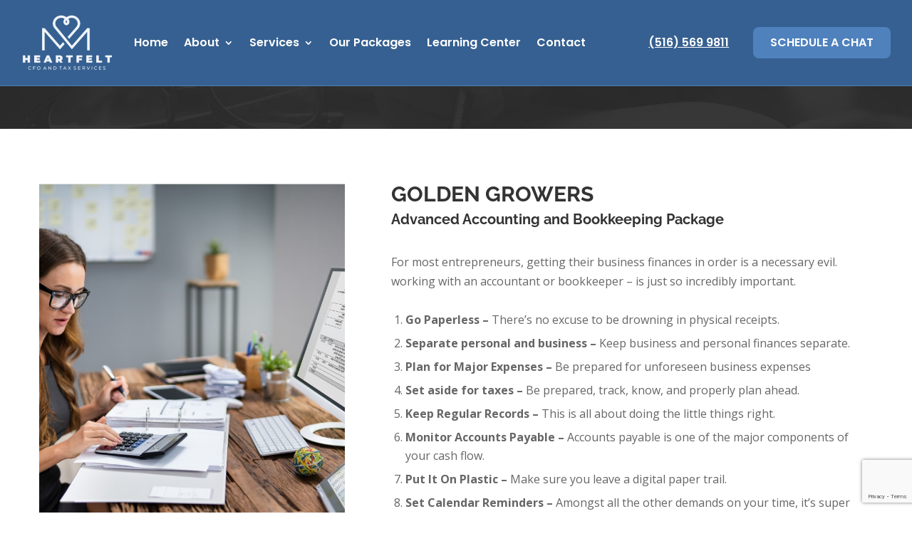

--- FILE ---
content_type: text/html; charset=utf-8
request_url: https://www.google.com/recaptcha/api2/anchor?ar=1&k=6LdGxggkAAAAAHoLEJJdKJq-FUSz-FgM7jaDnbK5&co=aHR0cHM6Ly9oZWFydGZlbHRjZm9hbmR0YXhzZXJ2aWNlcy5jb206NDQz&hl=en&v=PoyoqOPhxBO7pBk68S4YbpHZ&size=invisible&anchor-ms=20000&execute-ms=30000&cb=ltac0mq6o9f0
body_size: 49581
content:
<!DOCTYPE HTML><html dir="ltr" lang="en"><head><meta http-equiv="Content-Type" content="text/html; charset=UTF-8">
<meta http-equiv="X-UA-Compatible" content="IE=edge">
<title>reCAPTCHA</title>
<style type="text/css">
/* cyrillic-ext */
@font-face {
  font-family: 'Roboto';
  font-style: normal;
  font-weight: 400;
  font-stretch: 100%;
  src: url(//fonts.gstatic.com/s/roboto/v48/KFO7CnqEu92Fr1ME7kSn66aGLdTylUAMa3GUBHMdazTgWw.woff2) format('woff2');
  unicode-range: U+0460-052F, U+1C80-1C8A, U+20B4, U+2DE0-2DFF, U+A640-A69F, U+FE2E-FE2F;
}
/* cyrillic */
@font-face {
  font-family: 'Roboto';
  font-style: normal;
  font-weight: 400;
  font-stretch: 100%;
  src: url(//fonts.gstatic.com/s/roboto/v48/KFO7CnqEu92Fr1ME7kSn66aGLdTylUAMa3iUBHMdazTgWw.woff2) format('woff2');
  unicode-range: U+0301, U+0400-045F, U+0490-0491, U+04B0-04B1, U+2116;
}
/* greek-ext */
@font-face {
  font-family: 'Roboto';
  font-style: normal;
  font-weight: 400;
  font-stretch: 100%;
  src: url(//fonts.gstatic.com/s/roboto/v48/KFO7CnqEu92Fr1ME7kSn66aGLdTylUAMa3CUBHMdazTgWw.woff2) format('woff2');
  unicode-range: U+1F00-1FFF;
}
/* greek */
@font-face {
  font-family: 'Roboto';
  font-style: normal;
  font-weight: 400;
  font-stretch: 100%;
  src: url(//fonts.gstatic.com/s/roboto/v48/KFO7CnqEu92Fr1ME7kSn66aGLdTylUAMa3-UBHMdazTgWw.woff2) format('woff2');
  unicode-range: U+0370-0377, U+037A-037F, U+0384-038A, U+038C, U+038E-03A1, U+03A3-03FF;
}
/* math */
@font-face {
  font-family: 'Roboto';
  font-style: normal;
  font-weight: 400;
  font-stretch: 100%;
  src: url(//fonts.gstatic.com/s/roboto/v48/KFO7CnqEu92Fr1ME7kSn66aGLdTylUAMawCUBHMdazTgWw.woff2) format('woff2');
  unicode-range: U+0302-0303, U+0305, U+0307-0308, U+0310, U+0312, U+0315, U+031A, U+0326-0327, U+032C, U+032F-0330, U+0332-0333, U+0338, U+033A, U+0346, U+034D, U+0391-03A1, U+03A3-03A9, U+03B1-03C9, U+03D1, U+03D5-03D6, U+03F0-03F1, U+03F4-03F5, U+2016-2017, U+2034-2038, U+203C, U+2040, U+2043, U+2047, U+2050, U+2057, U+205F, U+2070-2071, U+2074-208E, U+2090-209C, U+20D0-20DC, U+20E1, U+20E5-20EF, U+2100-2112, U+2114-2115, U+2117-2121, U+2123-214F, U+2190, U+2192, U+2194-21AE, U+21B0-21E5, U+21F1-21F2, U+21F4-2211, U+2213-2214, U+2216-22FF, U+2308-230B, U+2310, U+2319, U+231C-2321, U+2336-237A, U+237C, U+2395, U+239B-23B7, U+23D0, U+23DC-23E1, U+2474-2475, U+25AF, U+25B3, U+25B7, U+25BD, U+25C1, U+25CA, U+25CC, U+25FB, U+266D-266F, U+27C0-27FF, U+2900-2AFF, U+2B0E-2B11, U+2B30-2B4C, U+2BFE, U+3030, U+FF5B, U+FF5D, U+1D400-1D7FF, U+1EE00-1EEFF;
}
/* symbols */
@font-face {
  font-family: 'Roboto';
  font-style: normal;
  font-weight: 400;
  font-stretch: 100%;
  src: url(//fonts.gstatic.com/s/roboto/v48/KFO7CnqEu92Fr1ME7kSn66aGLdTylUAMaxKUBHMdazTgWw.woff2) format('woff2');
  unicode-range: U+0001-000C, U+000E-001F, U+007F-009F, U+20DD-20E0, U+20E2-20E4, U+2150-218F, U+2190, U+2192, U+2194-2199, U+21AF, U+21E6-21F0, U+21F3, U+2218-2219, U+2299, U+22C4-22C6, U+2300-243F, U+2440-244A, U+2460-24FF, U+25A0-27BF, U+2800-28FF, U+2921-2922, U+2981, U+29BF, U+29EB, U+2B00-2BFF, U+4DC0-4DFF, U+FFF9-FFFB, U+10140-1018E, U+10190-1019C, U+101A0, U+101D0-101FD, U+102E0-102FB, U+10E60-10E7E, U+1D2C0-1D2D3, U+1D2E0-1D37F, U+1F000-1F0FF, U+1F100-1F1AD, U+1F1E6-1F1FF, U+1F30D-1F30F, U+1F315, U+1F31C, U+1F31E, U+1F320-1F32C, U+1F336, U+1F378, U+1F37D, U+1F382, U+1F393-1F39F, U+1F3A7-1F3A8, U+1F3AC-1F3AF, U+1F3C2, U+1F3C4-1F3C6, U+1F3CA-1F3CE, U+1F3D4-1F3E0, U+1F3ED, U+1F3F1-1F3F3, U+1F3F5-1F3F7, U+1F408, U+1F415, U+1F41F, U+1F426, U+1F43F, U+1F441-1F442, U+1F444, U+1F446-1F449, U+1F44C-1F44E, U+1F453, U+1F46A, U+1F47D, U+1F4A3, U+1F4B0, U+1F4B3, U+1F4B9, U+1F4BB, U+1F4BF, U+1F4C8-1F4CB, U+1F4D6, U+1F4DA, U+1F4DF, U+1F4E3-1F4E6, U+1F4EA-1F4ED, U+1F4F7, U+1F4F9-1F4FB, U+1F4FD-1F4FE, U+1F503, U+1F507-1F50B, U+1F50D, U+1F512-1F513, U+1F53E-1F54A, U+1F54F-1F5FA, U+1F610, U+1F650-1F67F, U+1F687, U+1F68D, U+1F691, U+1F694, U+1F698, U+1F6AD, U+1F6B2, U+1F6B9-1F6BA, U+1F6BC, U+1F6C6-1F6CF, U+1F6D3-1F6D7, U+1F6E0-1F6EA, U+1F6F0-1F6F3, U+1F6F7-1F6FC, U+1F700-1F7FF, U+1F800-1F80B, U+1F810-1F847, U+1F850-1F859, U+1F860-1F887, U+1F890-1F8AD, U+1F8B0-1F8BB, U+1F8C0-1F8C1, U+1F900-1F90B, U+1F93B, U+1F946, U+1F984, U+1F996, U+1F9E9, U+1FA00-1FA6F, U+1FA70-1FA7C, U+1FA80-1FA89, U+1FA8F-1FAC6, U+1FACE-1FADC, U+1FADF-1FAE9, U+1FAF0-1FAF8, U+1FB00-1FBFF;
}
/* vietnamese */
@font-face {
  font-family: 'Roboto';
  font-style: normal;
  font-weight: 400;
  font-stretch: 100%;
  src: url(//fonts.gstatic.com/s/roboto/v48/KFO7CnqEu92Fr1ME7kSn66aGLdTylUAMa3OUBHMdazTgWw.woff2) format('woff2');
  unicode-range: U+0102-0103, U+0110-0111, U+0128-0129, U+0168-0169, U+01A0-01A1, U+01AF-01B0, U+0300-0301, U+0303-0304, U+0308-0309, U+0323, U+0329, U+1EA0-1EF9, U+20AB;
}
/* latin-ext */
@font-face {
  font-family: 'Roboto';
  font-style: normal;
  font-weight: 400;
  font-stretch: 100%;
  src: url(//fonts.gstatic.com/s/roboto/v48/KFO7CnqEu92Fr1ME7kSn66aGLdTylUAMa3KUBHMdazTgWw.woff2) format('woff2');
  unicode-range: U+0100-02BA, U+02BD-02C5, U+02C7-02CC, U+02CE-02D7, U+02DD-02FF, U+0304, U+0308, U+0329, U+1D00-1DBF, U+1E00-1E9F, U+1EF2-1EFF, U+2020, U+20A0-20AB, U+20AD-20C0, U+2113, U+2C60-2C7F, U+A720-A7FF;
}
/* latin */
@font-face {
  font-family: 'Roboto';
  font-style: normal;
  font-weight: 400;
  font-stretch: 100%;
  src: url(//fonts.gstatic.com/s/roboto/v48/KFO7CnqEu92Fr1ME7kSn66aGLdTylUAMa3yUBHMdazQ.woff2) format('woff2');
  unicode-range: U+0000-00FF, U+0131, U+0152-0153, U+02BB-02BC, U+02C6, U+02DA, U+02DC, U+0304, U+0308, U+0329, U+2000-206F, U+20AC, U+2122, U+2191, U+2193, U+2212, U+2215, U+FEFF, U+FFFD;
}
/* cyrillic-ext */
@font-face {
  font-family: 'Roboto';
  font-style: normal;
  font-weight: 500;
  font-stretch: 100%;
  src: url(//fonts.gstatic.com/s/roboto/v48/KFO7CnqEu92Fr1ME7kSn66aGLdTylUAMa3GUBHMdazTgWw.woff2) format('woff2');
  unicode-range: U+0460-052F, U+1C80-1C8A, U+20B4, U+2DE0-2DFF, U+A640-A69F, U+FE2E-FE2F;
}
/* cyrillic */
@font-face {
  font-family: 'Roboto';
  font-style: normal;
  font-weight: 500;
  font-stretch: 100%;
  src: url(//fonts.gstatic.com/s/roboto/v48/KFO7CnqEu92Fr1ME7kSn66aGLdTylUAMa3iUBHMdazTgWw.woff2) format('woff2');
  unicode-range: U+0301, U+0400-045F, U+0490-0491, U+04B0-04B1, U+2116;
}
/* greek-ext */
@font-face {
  font-family: 'Roboto';
  font-style: normal;
  font-weight: 500;
  font-stretch: 100%;
  src: url(//fonts.gstatic.com/s/roboto/v48/KFO7CnqEu92Fr1ME7kSn66aGLdTylUAMa3CUBHMdazTgWw.woff2) format('woff2');
  unicode-range: U+1F00-1FFF;
}
/* greek */
@font-face {
  font-family: 'Roboto';
  font-style: normal;
  font-weight: 500;
  font-stretch: 100%;
  src: url(//fonts.gstatic.com/s/roboto/v48/KFO7CnqEu92Fr1ME7kSn66aGLdTylUAMa3-UBHMdazTgWw.woff2) format('woff2');
  unicode-range: U+0370-0377, U+037A-037F, U+0384-038A, U+038C, U+038E-03A1, U+03A3-03FF;
}
/* math */
@font-face {
  font-family: 'Roboto';
  font-style: normal;
  font-weight: 500;
  font-stretch: 100%;
  src: url(//fonts.gstatic.com/s/roboto/v48/KFO7CnqEu92Fr1ME7kSn66aGLdTylUAMawCUBHMdazTgWw.woff2) format('woff2');
  unicode-range: U+0302-0303, U+0305, U+0307-0308, U+0310, U+0312, U+0315, U+031A, U+0326-0327, U+032C, U+032F-0330, U+0332-0333, U+0338, U+033A, U+0346, U+034D, U+0391-03A1, U+03A3-03A9, U+03B1-03C9, U+03D1, U+03D5-03D6, U+03F0-03F1, U+03F4-03F5, U+2016-2017, U+2034-2038, U+203C, U+2040, U+2043, U+2047, U+2050, U+2057, U+205F, U+2070-2071, U+2074-208E, U+2090-209C, U+20D0-20DC, U+20E1, U+20E5-20EF, U+2100-2112, U+2114-2115, U+2117-2121, U+2123-214F, U+2190, U+2192, U+2194-21AE, U+21B0-21E5, U+21F1-21F2, U+21F4-2211, U+2213-2214, U+2216-22FF, U+2308-230B, U+2310, U+2319, U+231C-2321, U+2336-237A, U+237C, U+2395, U+239B-23B7, U+23D0, U+23DC-23E1, U+2474-2475, U+25AF, U+25B3, U+25B7, U+25BD, U+25C1, U+25CA, U+25CC, U+25FB, U+266D-266F, U+27C0-27FF, U+2900-2AFF, U+2B0E-2B11, U+2B30-2B4C, U+2BFE, U+3030, U+FF5B, U+FF5D, U+1D400-1D7FF, U+1EE00-1EEFF;
}
/* symbols */
@font-face {
  font-family: 'Roboto';
  font-style: normal;
  font-weight: 500;
  font-stretch: 100%;
  src: url(//fonts.gstatic.com/s/roboto/v48/KFO7CnqEu92Fr1ME7kSn66aGLdTylUAMaxKUBHMdazTgWw.woff2) format('woff2');
  unicode-range: U+0001-000C, U+000E-001F, U+007F-009F, U+20DD-20E0, U+20E2-20E4, U+2150-218F, U+2190, U+2192, U+2194-2199, U+21AF, U+21E6-21F0, U+21F3, U+2218-2219, U+2299, U+22C4-22C6, U+2300-243F, U+2440-244A, U+2460-24FF, U+25A0-27BF, U+2800-28FF, U+2921-2922, U+2981, U+29BF, U+29EB, U+2B00-2BFF, U+4DC0-4DFF, U+FFF9-FFFB, U+10140-1018E, U+10190-1019C, U+101A0, U+101D0-101FD, U+102E0-102FB, U+10E60-10E7E, U+1D2C0-1D2D3, U+1D2E0-1D37F, U+1F000-1F0FF, U+1F100-1F1AD, U+1F1E6-1F1FF, U+1F30D-1F30F, U+1F315, U+1F31C, U+1F31E, U+1F320-1F32C, U+1F336, U+1F378, U+1F37D, U+1F382, U+1F393-1F39F, U+1F3A7-1F3A8, U+1F3AC-1F3AF, U+1F3C2, U+1F3C4-1F3C6, U+1F3CA-1F3CE, U+1F3D4-1F3E0, U+1F3ED, U+1F3F1-1F3F3, U+1F3F5-1F3F7, U+1F408, U+1F415, U+1F41F, U+1F426, U+1F43F, U+1F441-1F442, U+1F444, U+1F446-1F449, U+1F44C-1F44E, U+1F453, U+1F46A, U+1F47D, U+1F4A3, U+1F4B0, U+1F4B3, U+1F4B9, U+1F4BB, U+1F4BF, U+1F4C8-1F4CB, U+1F4D6, U+1F4DA, U+1F4DF, U+1F4E3-1F4E6, U+1F4EA-1F4ED, U+1F4F7, U+1F4F9-1F4FB, U+1F4FD-1F4FE, U+1F503, U+1F507-1F50B, U+1F50D, U+1F512-1F513, U+1F53E-1F54A, U+1F54F-1F5FA, U+1F610, U+1F650-1F67F, U+1F687, U+1F68D, U+1F691, U+1F694, U+1F698, U+1F6AD, U+1F6B2, U+1F6B9-1F6BA, U+1F6BC, U+1F6C6-1F6CF, U+1F6D3-1F6D7, U+1F6E0-1F6EA, U+1F6F0-1F6F3, U+1F6F7-1F6FC, U+1F700-1F7FF, U+1F800-1F80B, U+1F810-1F847, U+1F850-1F859, U+1F860-1F887, U+1F890-1F8AD, U+1F8B0-1F8BB, U+1F8C0-1F8C1, U+1F900-1F90B, U+1F93B, U+1F946, U+1F984, U+1F996, U+1F9E9, U+1FA00-1FA6F, U+1FA70-1FA7C, U+1FA80-1FA89, U+1FA8F-1FAC6, U+1FACE-1FADC, U+1FADF-1FAE9, U+1FAF0-1FAF8, U+1FB00-1FBFF;
}
/* vietnamese */
@font-face {
  font-family: 'Roboto';
  font-style: normal;
  font-weight: 500;
  font-stretch: 100%;
  src: url(//fonts.gstatic.com/s/roboto/v48/KFO7CnqEu92Fr1ME7kSn66aGLdTylUAMa3OUBHMdazTgWw.woff2) format('woff2');
  unicode-range: U+0102-0103, U+0110-0111, U+0128-0129, U+0168-0169, U+01A0-01A1, U+01AF-01B0, U+0300-0301, U+0303-0304, U+0308-0309, U+0323, U+0329, U+1EA0-1EF9, U+20AB;
}
/* latin-ext */
@font-face {
  font-family: 'Roboto';
  font-style: normal;
  font-weight: 500;
  font-stretch: 100%;
  src: url(//fonts.gstatic.com/s/roboto/v48/KFO7CnqEu92Fr1ME7kSn66aGLdTylUAMa3KUBHMdazTgWw.woff2) format('woff2');
  unicode-range: U+0100-02BA, U+02BD-02C5, U+02C7-02CC, U+02CE-02D7, U+02DD-02FF, U+0304, U+0308, U+0329, U+1D00-1DBF, U+1E00-1E9F, U+1EF2-1EFF, U+2020, U+20A0-20AB, U+20AD-20C0, U+2113, U+2C60-2C7F, U+A720-A7FF;
}
/* latin */
@font-face {
  font-family: 'Roboto';
  font-style: normal;
  font-weight: 500;
  font-stretch: 100%;
  src: url(//fonts.gstatic.com/s/roboto/v48/KFO7CnqEu92Fr1ME7kSn66aGLdTylUAMa3yUBHMdazQ.woff2) format('woff2');
  unicode-range: U+0000-00FF, U+0131, U+0152-0153, U+02BB-02BC, U+02C6, U+02DA, U+02DC, U+0304, U+0308, U+0329, U+2000-206F, U+20AC, U+2122, U+2191, U+2193, U+2212, U+2215, U+FEFF, U+FFFD;
}
/* cyrillic-ext */
@font-face {
  font-family: 'Roboto';
  font-style: normal;
  font-weight: 900;
  font-stretch: 100%;
  src: url(//fonts.gstatic.com/s/roboto/v48/KFO7CnqEu92Fr1ME7kSn66aGLdTylUAMa3GUBHMdazTgWw.woff2) format('woff2');
  unicode-range: U+0460-052F, U+1C80-1C8A, U+20B4, U+2DE0-2DFF, U+A640-A69F, U+FE2E-FE2F;
}
/* cyrillic */
@font-face {
  font-family: 'Roboto';
  font-style: normal;
  font-weight: 900;
  font-stretch: 100%;
  src: url(//fonts.gstatic.com/s/roboto/v48/KFO7CnqEu92Fr1ME7kSn66aGLdTylUAMa3iUBHMdazTgWw.woff2) format('woff2');
  unicode-range: U+0301, U+0400-045F, U+0490-0491, U+04B0-04B1, U+2116;
}
/* greek-ext */
@font-face {
  font-family: 'Roboto';
  font-style: normal;
  font-weight: 900;
  font-stretch: 100%;
  src: url(//fonts.gstatic.com/s/roboto/v48/KFO7CnqEu92Fr1ME7kSn66aGLdTylUAMa3CUBHMdazTgWw.woff2) format('woff2');
  unicode-range: U+1F00-1FFF;
}
/* greek */
@font-face {
  font-family: 'Roboto';
  font-style: normal;
  font-weight: 900;
  font-stretch: 100%;
  src: url(//fonts.gstatic.com/s/roboto/v48/KFO7CnqEu92Fr1ME7kSn66aGLdTylUAMa3-UBHMdazTgWw.woff2) format('woff2');
  unicode-range: U+0370-0377, U+037A-037F, U+0384-038A, U+038C, U+038E-03A1, U+03A3-03FF;
}
/* math */
@font-face {
  font-family: 'Roboto';
  font-style: normal;
  font-weight: 900;
  font-stretch: 100%;
  src: url(//fonts.gstatic.com/s/roboto/v48/KFO7CnqEu92Fr1ME7kSn66aGLdTylUAMawCUBHMdazTgWw.woff2) format('woff2');
  unicode-range: U+0302-0303, U+0305, U+0307-0308, U+0310, U+0312, U+0315, U+031A, U+0326-0327, U+032C, U+032F-0330, U+0332-0333, U+0338, U+033A, U+0346, U+034D, U+0391-03A1, U+03A3-03A9, U+03B1-03C9, U+03D1, U+03D5-03D6, U+03F0-03F1, U+03F4-03F5, U+2016-2017, U+2034-2038, U+203C, U+2040, U+2043, U+2047, U+2050, U+2057, U+205F, U+2070-2071, U+2074-208E, U+2090-209C, U+20D0-20DC, U+20E1, U+20E5-20EF, U+2100-2112, U+2114-2115, U+2117-2121, U+2123-214F, U+2190, U+2192, U+2194-21AE, U+21B0-21E5, U+21F1-21F2, U+21F4-2211, U+2213-2214, U+2216-22FF, U+2308-230B, U+2310, U+2319, U+231C-2321, U+2336-237A, U+237C, U+2395, U+239B-23B7, U+23D0, U+23DC-23E1, U+2474-2475, U+25AF, U+25B3, U+25B7, U+25BD, U+25C1, U+25CA, U+25CC, U+25FB, U+266D-266F, U+27C0-27FF, U+2900-2AFF, U+2B0E-2B11, U+2B30-2B4C, U+2BFE, U+3030, U+FF5B, U+FF5D, U+1D400-1D7FF, U+1EE00-1EEFF;
}
/* symbols */
@font-face {
  font-family: 'Roboto';
  font-style: normal;
  font-weight: 900;
  font-stretch: 100%;
  src: url(//fonts.gstatic.com/s/roboto/v48/KFO7CnqEu92Fr1ME7kSn66aGLdTylUAMaxKUBHMdazTgWw.woff2) format('woff2');
  unicode-range: U+0001-000C, U+000E-001F, U+007F-009F, U+20DD-20E0, U+20E2-20E4, U+2150-218F, U+2190, U+2192, U+2194-2199, U+21AF, U+21E6-21F0, U+21F3, U+2218-2219, U+2299, U+22C4-22C6, U+2300-243F, U+2440-244A, U+2460-24FF, U+25A0-27BF, U+2800-28FF, U+2921-2922, U+2981, U+29BF, U+29EB, U+2B00-2BFF, U+4DC0-4DFF, U+FFF9-FFFB, U+10140-1018E, U+10190-1019C, U+101A0, U+101D0-101FD, U+102E0-102FB, U+10E60-10E7E, U+1D2C0-1D2D3, U+1D2E0-1D37F, U+1F000-1F0FF, U+1F100-1F1AD, U+1F1E6-1F1FF, U+1F30D-1F30F, U+1F315, U+1F31C, U+1F31E, U+1F320-1F32C, U+1F336, U+1F378, U+1F37D, U+1F382, U+1F393-1F39F, U+1F3A7-1F3A8, U+1F3AC-1F3AF, U+1F3C2, U+1F3C4-1F3C6, U+1F3CA-1F3CE, U+1F3D4-1F3E0, U+1F3ED, U+1F3F1-1F3F3, U+1F3F5-1F3F7, U+1F408, U+1F415, U+1F41F, U+1F426, U+1F43F, U+1F441-1F442, U+1F444, U+1F446-1F449, U+1F44C-1F44E, U+1F453, U+1F46A, U+1F47D, U+1F4A3, U+1F4B0, U+1F4B3, U+1F4B9, U+1F4BB, U+1F4BF, U+1F4C8-1F4CB, U+1F4D6, U+1F4DA, U+1F4DF, U+1F4E3-1F4E6, U+1F4EA-1F4ED, U+1F4F7, U+1F4F9-1F4FB, U+1F4FD-1F4FE, U+1F503, U+1F507-1F50B, U+1F50D, U+1F512-1F513, U+1F53E-1F54A, U+1F54F-1F5FA, U+1F610, U+1F650-1F67F, U+1F687, U+1F68D, U+1F691, U+1F694, U+1F698, U+1F6AD, U+1F6B2, U+1F6B9-1F6BA, U+1F6BC, U+1F6C6-1F6CF, U+1F6D3-1F6D7, U+1F6E0-1F6EA, U+1F6F0-1F6F3, U+1F6F7-1F6FC, U+1F700-1F7FF, U+1F800-1F80B, U+1F810-1F847, U+1F850-1F859, U+1F860-1F887, U+1F890-1F8AD, U+1F8B0-1F8BB, U+1F8C0-1F8C1, U+1F900-1F90B, U+1F93B, U+1F946, U+1F984, U+1F996, U+1F9E9, U+1FA00-1FA6F, U+1FA70-1FA7C, U+1FA80-1FA89, U+1FA8F-1FAC6, U+1FACE-1FADC, U+1FADF-1FAE9, U+1FAF0-1FAF8, U+1FB00-1FBFF;
}
/* vietnamese */
@font-face {
  font-family: 'Roboto';
  font-style: normal;
  font-weight: 900;
  font-stretch: 100%;
  src: url(//fonts.gstatic.com/s/roboto/v48/KFO7CnqEu92Fr1ME7kSn66aGLdTylUAMa3OUBHMdazTgWw.woff2) format('woff2');
  unicode-range: U+0102-0103, U+0110-0111, U+0128-0129, U+0168-0169, U+01A0-01A1, U+01AF-01B0, U+0300-0301, U+0303-0304, U+0308-0309, U+0323, U+0329, U+1EA0-1EF9, U+20AB;
}
/* latin-ext */
@font-face {
  font-family: 'Roboto';
  font-style: normal;
  font-weight: 900;
  font-stretch: 100%;
  src: url(//fonts.gstatic.com/s/roboto/v48/KFO7CnqEu92Fr1ME7kSn66aGLdTylUAMa3KUBHMdazTgWw.woff2) format('woff2');
  unicode-range: U+0100-02BA, U+02BD-02C5, U+02C7-02CC, U+02CE-02D7, U+02DD-02FF, U+0304, U+0308, U+0329, U+1D00-1DBF, U+1E00-1E9F, U+1EF2-1EFF, U+2020, U+20A0-20AB, U+20AD-20C0, U+2113, U+2C60-2C7F, U+A720-A7FF;
}
/* latin */
@font-face {
  font-family: 'Roboto';
  font-style: normal;
  font-weight: 900;
  font-stretch: 100%;
  src: url(//fonts.gstatic.com/s/roboto/v48/KFO7CnqEu92Fr1ME7kSn66aGLdTylUAMa3yUBHMdazQ.woff2) format('woff2');
  unicode-range: U+0000-00FF, U+0131, U+0152-0153, U+02BB-02BC, U+02C6, U+02DA, U+02DC, U+0304, U+0308, U+0329, U+2000-206F, U+20AC, U+2122, U+2191, U+2193, U+2212, U+2215, U+FEFF, U+FFFD;
}

</style>
<link rel="stylesheet" type="text/css" href="https://www.gstatic.com/recaptcha/releases/PoyoqOPhxBO7pBk68S4YbpHZ/styles__ltr.css">
<script nonce="wQXGdjgNFrYhZ35307XRlg" type="text/javascript">window['__recaptcha_api'] = 'https://www.google.com/recaptcha/api2/';</script>
<script type="text/javascript" src="https://www.gstatic.com/recaptcha/releases/PoyoqOPhxBO7pBk68S4YbpHZ/recaptcha__en.js" nonce="wQXGdjgNFrYhZ35307XRlg">
      
    </script></head>
<body><div id="rc-anchor-alert" class="rc-anchor-alert"></div>
<input type="hidden" id="recaptcha-token" value="[base64]">
<script type="text/javascript" nonce="wQXGdjgNFrYhZ35307XRlg">
      recaptcha.anchor.Main.init("[\x22ainput\x22,[\x22bgdata\x22,\x22\x22,\[base64]/[base64]/[base64]/bmV3IHJbeF0oY1swXSk6RT09Mj9uZXcgclt4XShjWzBdLGNbMV0pOkU9PTM/bmV3IHJbeF0oY1swXSxjWzFdLGNbMl0pOkU9PTQ/[base64]/[base64]/[base64]/[base64]/[base64]/[base64]/[base64]/[base64]\x22,\[base64]\x22,\x22cijCpMKtEgE/[base64]/TFknw7Nlw71YGsKtd8KGw6TDihk5ZcKeFW7CswoLw6NGQWnCtcKiw503wqfCnsKHG1c4woJCeTxPwq9SB8O6wodnUsOuwpXCpXN4woXDoMO3w50hdzRzJ8OJbQ97wpFSNMKUw5nCsMKiw5AawpbDh3NgwqpqwoVZVAQYMMOLCF/[base64]/Ch8Ojw4s6b3VoLcKeGi3CjBHCvFsBwp3DvsODw4jDswvDgzBRFyFXSMKvwqU9EMOww6NBwpJiN8Kfwp/Dg8Obw4o7w7TCtRpBNgXCtcOow6BfTcKvw7fDoMKTw7zCvD4vwoJcRDUrZ14Sw45/wq13w5p6AsK1H8OCw6LDvUhIHcOXw4vDtsOTJlFcw7nCp17DlGHDrRHCnsK7ZQZ5K8OORMOlw5Zfw7LCuVzClMOow4jCksOPw501R3RKecOjRi3CrMOlMSgWw6sFwqHDj8OZw6HCt8OjwrXCpzlYw6/CosKzwp9MwqHDjA12wqPDqMKMw45MwpstJcKJE8Ouw5XDlk5HQzB3wqnDpsKlwpfCg0PDpFnDgirCqHXCugbDn1k7woITVhjCu8KYw4zCgsKgwoVsFCPCjcKUw7XDgVlfGMKmw53CsR5kwqN4DVIywo4eJnbDikcJw6oCHWhjwo3Co0otwrhgOcKvez3Ds2PCkcOww7/DiMKPSMKjwoswwrPCh8KLwrlFAcOswrDCucKHBcK+Rw3DjsOGDTvDh0ZBIcKTwpfCo8OSV8KBZ8Kcwo7CjXDDsQrDpj/Cpx7Ck8OpCCoAw4F8w7HDrMKaJW/DqlnCuTsgw57CnsKOPMKnwrcEw7N2wpzChcOcdMOEFkzCscKww47Dlz/Ct3LDucKcw6lwDsO8cU0RRsKOK8KOAsK1LUYCNsKowpAVKGbChMK3ecO6w58IwpsMZ0hHw59Lwp7DkMOnWsKjwqU7w47DlcKmwonDvmgHYMKFwoHDh33Dv8Oaw5c1wo1bwoXCkMKNw5rCjRpiw4JFwp1/w6rCrAbDr2xLSSJALsK/wpU/d8OWw4TDulvDg8Ovw55rP8ODeX3ChcKYNiZtQCQUwolRwrdmXWTDjcOmRn3DtsORDAYNwp1BIMOiw4HDkQXCqVvCsxvCs8KmwrvCiMONdcK0ck7DinBiw6tvasOOw7Mqw7InIMO6KyTDqcK5aMKPw5fDtcKjdlIVV8KiwpzDtltEwr/CvxDCrMOaBMOwLFDDmgXDswjCv8OhBX/Do1Fow4pLN3JiE8KLw45MO8KIw4fDr3PCgXvDmcK6w73Dsyxsw4bDh0ZPAcOpwoTDnmLCqAtJw6LCqUMjw7zCl8KpWMOPXcKtw7LCnANRTwbDnnNkwrxMUSDCpQMXwo/CvsOzVFMFwrZzwqpUwo48w48dA8O6YcONwohUwoYUZTLDu0RxFcOVwpzChgZMwrQZwonDqcOUG8KNKsOyIWwswpE0wo/DncK2IMKvEl1DEMOQMBDDiXbDmlLDgsKFaMO0w60JNsOFwo3CmWo1wp3CkMOWUMOxwrjCiwPDl2Z1wqA9w5Iewr1rwpJAw79qa8KRacKYw53Dg8O6O8KnFxDDgAUbb8O1w77DvMOEwqNqccOjQsOywoLDh8KaLl9awrTCm3rDn8OCEcO7wovCpA/Crgxwe8ONFSEVH8OXw6Bvw5BGwpfClcOCNS9lw4LChDHDu8KfSmNMw5rCsSPCi8O8wrLDrUfCvhgzUxHDuSR2IsKdwrvCqh/CssK5BSrCuUBFfkQDTcOkaj7Cn8O/[base64]/CksKkP37CjzM/[base64]/DlcOTIETDt3/DtCMDw5XDisOCTW/ClzgmTEDDpQQEw4UOC8OvLCnDkTTDmMKoeE8bMwfCsSgAw7QfUmACwrxzwogVfGXDssO9wp7Ct3gOesKhAcKXcMOtS3wYP8K9EMKlwpoaw6zChBFtPD7DojQcKMKmHFFUCTULQUAUAznCmUfDpHvDvDwrwoANw6BzTcKCHnQYDsKJw5rCoMO/w7TDoltYw7o/QsKZRMOuZXvCv3tpw5lRK0HDlgjCscOlw5TCvnhPQQTDpT5tfsOzwoAEORtDCkZweT55IFvDonLDl8KDVSvDqAjCnDjDqVHDqCHDrjHCvTnDu8O+IsKjNXDDtcO8e0MtDjpdIhjCtmg1by9rb8Kew7nDu8OJasOsesOAKsOST2sRf1cmw6/Co8K/Y3Fow4nCoFPCmsOHwoDDlFjCgh8ow5ZjwpwdBcKXwpvDoU4hwqHDpETCscOdMcO+w5wJLsKbbCttFMKow4RiwpXDiUzDvcKUw6DCksK7w7EcwprCh1rDncKrasKaw4vCisKJwrfCrWvDv2tpan/DrSoswrcdw7HCvG/CisK+w5rDuzQBMcKiw6zDoMKCO8ORwpo3w5TCqMONw5HDrcO8wrPCrcOlDkp4QQYFwqxnEsODc8KgX1UBRwFfwoHDgsKPwpwgwqjDmDNQwpM+wrDCrSbDmSRKwrTDrTLCqsKJXBR/c0TCscKoa8OywqQmb8K7wq/CvS7CjMKkD8OPNHvDiiEowr7ClgLCqxwAbMKSwq/DlG3ClsOZPcKiXisWQ8OGw4IoIgLChD7Dq1pqPsOmOcK+wozDhgjDssODBh/[base64]/[base64]/T8OheyAtEEbDgB7DrmjCvA3DscOAaMOQwqvCugxlwpR5QsKXByjCoMOPw6l/ZFcww40Xw5lbQ8O1wpBLN2TDlBYnwoJqwoo5VHoUwrrDoMOkYlvCtQzCj8KKcsKfFMKMPxV+f8Kkw4LCucKIwpZmTsKow7dBPxYdcnnDksKKwqpGwrIQb8K7w4AYVHR8PS/DnztJwpfCtsKnw5XCpV1/w7FjTE3CtMOcAFl2w6jCicK6BjhWCWLDqsKaw6cow6XDl8K6CXVFwp9ETsO0a8K7RFvDog8Tw5B2w6vDo8KwFcOrezMuw7/CjHdOw6bDi8OmwrzDuXg2XSDCn8K2wpJuEW9lPsKKSx5Pw4R9wqh3XHTDmsKkXsObwpxcwrZBwoMhwopTwrxywrTCpRPCtHYAGcOAGCk9ZsOJG8OAJCfCtBgJAGx3OylxI8OtwopMw7NYwoPDkMOdLsK9AMOYw57Cn8KDXHLDisKfw4nDoSwGwoZMw4/CtMKSMsKDSsO4FA5owoF0TcKjPm4dw7bDlUfDukRFwoVkPBLDv8K1GXFNLBnDocOIwqlhH8KHw5fCocOrw6HCkBsBBD7CicOmwrzDjHs+wozDuMOwwqwowrzCr8KSwrbCtsK5bjwpwprCskLDpXYSwoHCnMKFwqoqM8KFw6sOO8OEwo8MM8KJwpDClcKtJ8OEHMK/w4HCpkXDpMK+w68pfMOyasK/Y8OxwqnCo8OMDMORbBLDggMSw7hTw5LDl8O/[base64]/Ds8OjZsOzw7HCpV/[base64]/wpbDq3rCocOQw7dCw6Yfw5rDksKEwr8NfSrCosKRwroLwppNwqTCk8KSw7rDgjJRaRUtw7RTCS03Hi3CuMK4wpdcFllYYRQqwqPDjxfDik/[base64]/CsGDClMKMwqkXdXsEAXXCm8OCwqzDhiLCs8OkasK8BnYZYsK5w4BGAsO7w4sdTcO1wphJdMOfM8Krw7AgC8KsKsONwpDCrHZQw7YIUkjDumvCt8K/wrPCiEY0BijDk8OLwqwPwpbCnMO7w4zDhUDDrwwNNBoSXsOiw7l+SMOSwoDCqsK8fMO8NsKcwowLwrnDo2DCuMKnTn1jLiTDssOwMcOnwqTDpcOTcQzCsTnDuER3w5zCvsOdw59Nwp/Cs3DDk1LDoRdKY3ZBBsK+CMKCUMO5w5dDwpxcIlfDgVM2wrBCL2bCvcOlwpYCMcKZwrdJPnZ2wr0Iw71wf8KxeAbDojIqKcOxWRUHccO9woU8w5TCn8OUew/ChgTDgwrDosOsNS3DmcO4w5/[base64]/Cu8OgKgZ/[base64]/w6rDpMKTwrwmAQDChMOuTU9UGcKNwpLCi8KEw7rDqsOtwo3DmsO/w7XCnFBrM8KkwpYoWC0Fw73DlyjDiMOxw6zDkcOUYsOhwqTCg8KdwoDCog55w5wfcMOUwqFVwqJYw6vDqcOxD2vCrlrCgQhrwpQRIsOqwpTDocOhY8OOw7vCq8K1w7hhDyXDpcKcworCisO4PGjDmAwuwrjDghF/w4zCom7DpWodZwd2QsOSY1FoUBHDpULCocKlwovDkMObVn/Cs1/DoyBneXfCl8Oaw6YGw6IEwpMqwqZkdkXCk3TDiMKDUsOPHcOuSQAiw4TCu3sSwp7CiFbCocKeVsOcXlrChcOTwqnCjcKKw64fwpLCqcOUwrDDq0JDwp0rL1rDj8OKw4HCl8OEKBEoO3wUwqs7PcKFw5Z0MsObw6rDr8O/[base64]/[base64]/DgsKFKMKmw47DgXbCscOtbcKIwrsDAAPDm8OqEMOBwrdhwpFJw6EtPMKyUGFTwrVew7QhGMKjwp3DhFYFIcOoGyoawpLDo8OYw4QvwqIUw7ETwoHDo8KkQ8OUD8O/wqJcwqDCgnTCv8ODFCJRVsOjM8KUVUhYe2vCh8OacMKJw4gJAcK+wothw4JSwow/R8KGw7nCscO/w7FQDMKCMsKqSi3Ds8K7wpHDvsKBwqfDplAcA8KbwpLDqnIRw6bCu8OUK8OCw5rChcORZFtlw7DCtxkhwqfCkMKwVGs0S8OkRBTCocObw5PDvCVHLsK6KH/[base64]/ClMK/VRYtWDvDp2zDl8O+K8OlSTnCmcKWPV4TA8OoTVDCj8KnEMOGwrZHPkFAw7DDicKAw6bDj1sxwobDm8KjO8KlBcOJXyHCpVBoXi/Dj1bCtBnDsBsVwqxFA8ORwpt0LsOUYMKqPcKjwqF0fW7DoMKww4ELPMOTwrgfwqPChi9bw6HDjw8ZYXNRIgLCr8KdwrZNwo3DucKOw7RBw7vCsUx2w5NTbsK/WsOYU8KuwqjCmMKtDBLCq0YUwpwyw7odwpgGwpkDNMOHw6TCjxcoQcK2VnLCr8K/K3rDhHNmZBHDvyzDgk3DssK1wqpZwoENHgrDrjswwqjCrsK9w6F3SMKCf1TDmmfDgMOjw68ja8OFw4BNBcOLwqzDosOzw7jDgMK/w55ww4YqBMOhwpdQw6DCviBhDMOPw5/ClTtzwrDChsOGAwZKw7lywo/CvsKrw4k8H8Kww7Ayw7vDtsOcKMKSA8O9w7IIHwTCi8OSw5ZoDz7DrUrCrS83w4TCjBFvwqrCp8ObaMKeDiNCwoLDqcK0fFLDj8K6fH7DlXfDvjrDuyM1AsO8GsKfGsO2w4hgw7wCwr3DmMKNw7XCvjfCqcOewrkUw6TDmV/DnUp5NAk5QDvCh8Khwqc5AcOjwqRUwqsVwqAzacKBw4PCt8OFVzBZDcONwqRfw7XCqwRYL8ONbj7CmsOlHMKvfsO+w74Rw5ZBRMOHLsOlNsOIw4/Cl8Kgw4rCjsOhETbCi8OMwpQuw5/Dv1BtwqNuwpPDiABEwrnComF1wqDDssKXESR0AcKLwrNdaEvDtQjDgsObwqAzwo7CmGXDh8K5w6UiJikIwocFw4jCmcKRccKhwobDiMK4w7Unw5jCg8KHwpJPBcO+wrITw4LDlBgnGVoew6/DrSUXw7zCg8OkNcOBwq9sMsO4SsOWwow3wrTDhsOiwo/Du0PDuFrCsHfDrAvCvMOVUU/DscOHw6h8ZVLDnjrCgnnCkjzDjAUDwrvCi8K/[base64]/BVZDMEEWw5HDpsOMw70bwq97w4tPw4xCOF5SJEFcwoDDumEbFsOKwq7CvMKwQiXDq8Kqakksw79xLMOZwrvDvsO+w6dyUEg5wrVZVcKfNjPDjsK/wow4w5HDlcKzKMK6E8K9TMOSH8Oqw5HDvMOmwoXDuy3CucKVfsOIwqR/[base64]/[base64]/DrmNxEcKqw7DCgsOtWiTDkMOMcsOmw6LDnMKKLsO/VMO8wp7CjGpaw5BDwr/[base64]/w6sQC2Zmw4FIwplQPF9Dw6MgIcKwwqURVyvDpg96SHnChsKiw6XDgMOrw6d8MEbDoVXCnD/CnsOzMTLCgi7Cj8Klw5lqw7jDisKGcsKAwrAzMy9lwpXDv8KodD5JecOdO8ORCU3Ci8O0wpphNMOeRypcw47CvsKvf8ONw4DCkU/Cg20pY3UiI1jDmMKRw5TCuUlEP8ODJcO/wrPDnMO/LcOmw60gB8OQwpERw55Lwq3DucKvV8KawpvDnsOsI8O/w5/CmsOtw4HDiBDDrAtDwq5TEcKhw4bClsOUOcOjw57DqcO4egc6w6rCqMOLNMKofsOVwrENS8K7K8KRw4pbfMKoQixxwrDCkMOJKG1pAMO2wrPCpyZqfG/CocO3JsKRSnEnBnHDl8KKWiVYSh4qTsKzA23DvMOZD8KUPsOBwq7CjsOLdCHCiRBtw6rCk8OAwrfCjMOBHwvDrW3DgsOFwpI/YQvCl8OAw4LCgsKYMsKhw5oiEkPCoXpJDDDDhcOkMxHDoH/CiTQHwp5/QGTChm53wofDrDc2w7LCrsOWw5rClTTDncKPw5Znwr/DlcO8w6kQw41CwrXDuxjCgMO0YUMXXsORSVUQJ8OUwpvCicOZw5LChMKGwpnChcKjWm/DuMOfw5TDlsOxPW8Iw6V9KiYCIMOdEMOhQsOrwp1ww75ULR4Xw6LDnFBIwr8uw6XCqDUIwpTCm8OLwqjCpiB0VSJ7LS/ClMOLUCkcwp9PbsOJw5pPa8OJLcOGwrDDuyDDmcO5w6TCtARWwoTDoVjCscK1fsO1w4jCihI4w49INMO9w6FWKHDCoUhnbcOpwpXDs8OhwojCmBppw70NeCDDoyXDqU/DosOmPw4/w5nCj8Ofw5vDjMOGwp3CpcKyXCLDucOVwobCql0LwrnCjSXDkMOxJcOIwpfCpMKRUyDDmXjCocKCLsK3wp/CqH9bw5nCmsOhw69fUMKSOWPCssK+c3Ndw5rCmDpOW8OswrFzY8Kqw5R9wrsyw6Qzwp4nVMKhw4XCpMK7wrbDhMK5DBjDq2vDsWHDghMQwo3DpAtgS8OXw6hgR8O5PyECXxtcBcKhwrvDhMKAwqfCkMKQbcKGE3s9GcK+Sk0JwpvDvMOaw6/CqsOZw4taw6hRCMKCwqbDsgjClUVVw74Jw4xLwonDpE1EEWJTwqxjw7PCk8K2Y2UcVsOdwppmEWBEwqQhw5sIEEg7worClHHDgmArY8OSRizCssOGFFFdA0DDtMKPwqPDjhMkU8K5w5/ClxFYB3XDqQvDh18JwpNnAMK0w7vCoMKbKA8Iw7TCrQbCkjNnwpBlw77CpGFUQigEwqDCsMKHNcKeJmDClFnDiMKQw4HDr2xoFMKbb3jCkQ/[base64]/w7cgR8KtQxoAR8KJw7HCtyjDosKQJMOew7LDlcKjw5UhUBvDvkPDmQpAw719wpLDrMK6w4vCl8Kbw7rDggRbbMK6IEoAKmbDu3g6wrXDkE/CiG7CmcO6w7sow70uCsK0QsOUXMKOw79cQjPDvMO3w6lVSsKjQFrChcOrwq/DssOICjLCqCFdaMKpw5fDhG3CpVXDmSLCjsK8aMO7w788e8OtWFQKb8O4w7XDucKlwptpTiHDo8Osw6/Cjl3DjgDDrVY6PcO1SMO3wpTDvMOqwpzDuCHDnMOEWsO1LHrCocKqwoBWXmTDvx/DssKxWQtzw6BQw6lLw5R+w4XCk8OPU8OPw4XDh8O1ZDI2wpAlw6BGVMOVHGliwpFSw6LCmsOAZx15IcOWwpHCjMOJwrHCogMpHcKbN8KqdzoSb0/CvVAew5PDq8O6wrnCg8OAw4/DmsK6wp4UwpDDtRJywqMmHEJuWMKHw6XDnzjDgijChDRtw4zCusOXKWTCijghW3HCtlPCmxYDwotAw7bDgcKHw6HDllbDlMKsw5nCmMOXw6lnGcO9J8O4PDFSFGUiZcOnw5B0wrh6w5kUw6Y0wrJvw4gMwq7Dm8OAJQdwwrNUOxjDlMKROcKcw5fCsMOhDMOpHnrDiS/CqcOndxTCksOnwqDCmcOSPMOEUsOSYcKDSxjCrMK+SkBowrRRb8KXw4gCwqHCrMK7cDsGwpISUcKNXMKRKWPDgULDqsKCJcO4dMKsUsKAZiJuw7pww5gEw6Z2IcOqw5XChGvDoMO/w6XDi8KEw4zCncKgw6vClsO4wqzDoxc/DUZudsO9wqAQWivCoTLDrXXDg8K6EcKhw7gDc8KyFMOZUsKWMT1mMsO1F1J4ETfClT3DoQ1rKsO4w5PDt8OtwrYbP2vDpnARwoLDvU7CsnBQwojDmMKhDhTCnFTCosOSKm7DnF/DqMOydMO7FcKxw7TDgMKgw44uw47CqcOdLiPCuSHCs1rCk05/w5DDm0sTEHwTHsO+ZsKsw4DDp8KFHsOZwooZNcOswrDDn8KVw7nDpcK/wpzCnh/CqTzCjWRuFmnDmQ7CugDClMO7NsOxUEI5LWLCmsOJbk7DqMOnw53DicO6Bx8dwpLDozXDgMKiw5tcw5wKKMKQB8K6a8KENCbDgWXCnsOoOlxDw5ltwoNWwpDDvFkbbEctN8Klw61dSATCr8K4YsKTN8KSw6xBw4nCtg/CikLChwvDkcKTL8KoCm9DOiFEXMKTM8KjPcOtPzc6w6HDtyzDocOSbMOWwozCncOIw6l5WsKYwp3CpR/CpMKSwrvCrgt7w4t/w7fCpcOhwq7Cq23CkTEkwrbCr8KuwocbwofDnxAMwrDCuVlrHsK+GcOHw4hCw7dFwpTCkMOEA0NywqhQw5XCjWjDmxHDgRDDgEQMw5R7YsKwdE3DuzI3VX0IR8Klw5jCughzw43DjsOqw4vDhnlFOUcWw73DtwLDsXgiCQR/HcKpwoY8KcOxwr/Dmy0wGsO2w6XCo8KOZcOzPcOpwoEZcsOoP0sHdsOGwqbCtMKLwpc4w75KQi3Cs2LCvcOTw67DpcOmcD1ReDkxOWrCnkLCiGrCjxJ8wovDlUXCuCbDg8KQw5EYw4UbIWNrBsO8w4vCmQsiwoXCjS5gwojDoFUfw4JVw4Z5w7VdwrfDv8OxfcO9wpt0OmlxwpPCn0/DusK+XURLwqDCki8UQ8KsHyEFOhpxMcOOwpzDn8KIeMKdwrbDggDDjlzCoTQ1wo/CsSXDizHDjMO4RXV0wobDnhzDsALCuMKzTjA8d8K1w7N3ADXDjsKiw7zDnMKLb8OHwrUYWVoZYy7CmiLCpMKgP8OJd27CmD1IfsKlwqRvw45fwp7CvMONwrHCucKPX8O/YBXDm8Olwq7Co0VFwrs1RMKLw6RNU8OFaA3DkUTCpnUiN8KNKnfDrMK4w6nCumrConnClsO0SjJBw4vCoH/CjWDCiGNvc8KEH8OyLEDDuMOYwoHDqsK8Iy3Cn3M/JMOFDsOpwoRXw5rCpsOxdsKWw5HClSfCnADCj0UQdsKOUTYkw7fCtwNEbcOIwqHCrV7Dqz8Owo9Hwr8bI1XCrlLDhW3Dui/Du3zDiBfChsObwqAqwrV5w7bCjVtEwo9FwpXClmDDocK3w5XDgcOjTsOCwqFFKgNywqjCs8Ofw4ARw7zCtcKNAQbDiyLDlBnCrcOVacOvw4hKwrJ4wr9zw547w51Iw4vDg8K8LsOiwpvDpMOna8K8WMO4KsODUcKkw6vCr29Jw6saw4Y+wprDn3rDoR/[base64]/DuB93asOHwpNcw7sKDsOHw5LCpsKbTCrDvCEyaQ3CuMObFsKXw4LDjADCoy4Ud8KPwq9+w6x2ZiQnw77DrcK8QcOceMKfwoN5wrfDiH3DosKcOxDDmz/Cr8Kvw7dAYCPCgnsfwq9Lw6FqLXvDrcOxw5dyLXLCrsK/ZQDDp2g1wpXCgTrCrG7DpCwVwqfDpTfDqh9hLD5pw5DCvB3ChMOXVRFmZMOpKUTDo8OPwrfDqnLCrcKrXi17w71VwoV3QivCuAHDr8OFwqoPw6/CkjnDsi1Vwp3Dgy1tFTc+wqUjwrbDv8Otw6UCwolDR8O8KWM+ASNbZWfDrsOyw4kzwo1mw7LDnMOTa8KzecKxXUDCqXXCtcOWaR8XK05ow7lKO2jDu8KMfcKNw7DDvkjCgsOYwpLDtcOJw4/DvXvCicO3Y3jDjMOewr/CtcKTwqnDr8O5IlDDnlDDocOiw7DCu8OmbMKTw4bDvWwEACwwHMOKcU9gMcOqHMKzIEB1wrrCj8OYasKTfVs8wpDDsEUAwo82XMKxw5TCi2Byw4EgNMOyw73Cr8OKwo/Cl8OKKsObS1xlUjLCvMOUwrkMw5VOE3g1w6vCt1zDlMKIwozCncO6wrjDmsOqwocOBMKySBrDqkzDksKIw5t7JcKkPRPCqSjDgcOIw7/DlcKeVmPCo8KQOyTCm2pNdMOOwrfDr8Klw4kUJWMObgnCisKjw7wecsORAHXDisKnYE7CjcOmw6IiasOfAcKwU8ObPcK3woh9wpHDvipcwqtdw5fDgBdIwoDCvHtZwoLDh3tmIsOAwqtmw53Dl1bCumsLwrTCg8Otw5/DgcKyw5taBHVBUl7CiQVUWcKZQljDn8KAeTUrVcOJwqlCBytgKsOXw6rCoUXDjMOVEcKGKMOYN8K+wphSbzsSdx4zMC56wqXDoWcPFQV8w6Zsw4o1w5DDkW1/YGdGB1bDhMKawp11DiE8Y8KRwqXDpD7CqsOnAjLCuCZmTGRaw73CixRpwog4fBTCkMO4wp7CnDHCgQfDrjwkw6zCnMK7w4s4wrRGcE3Cv8KLw4PDk8OYZcOaBcKLwohQwosTKAfCkcKew5fCm3MnczLDrcOgS8KtwqdTw77Co110I8OVI8KHeU3CnVc0Em/CuFTDoMOlw4UGa8KoBMKaw4B4RcKnIcOtw7nCknfCk8OQw6kqZsOyRBs1KMOJw6vCv8Klw7bCrEVKw45rwo/CjUQdLmM7w4fCgjnDi1IdNmAEN0onw4PDilxXXhFzLcKOwrs5w5zDlMKOYcOZwr9HCcKCLMKUVHNow6vDhyPDnMKgw5zCqHXDpE3DiGwQQBEjfikcRMOtwpp4wqAANQ4lw7/CqSdbwq7CnnJGw5MYJlfDlkMPw6fDlMK9w5tdTErCqk/DvMKLFsKpwq/DsV8aY8KzwqHDlsO2HTEOw47CqMOAY8KWwrDCiDnCk3YEVsK2wrPDicOue8OEwoBdw4cOI2jCrMK3IyY/FzzClQfDicKBw4fDmsOQw7TCg8KzT8Kbwq3CpTjDmyrCmGo+w7rCssKTaMKcJ8KoMXsHwoUHwqILTB/Dv0ptw6TCknTCkmZNw4DDoxfDplwFw6vDon8lw58Qw7HDqgPCizg/w7bCs0hODlJdcQHDiBIDOsO5VH3CjcK5XMOewrJZFMK/wqjCq8Odw6TCtj7CrFU6FhIVIXcOw6rDgxlGEi7CgmtGwozCg8O7wqxISMO+w5PDnkYzJsKYHzLCnlnCuVobwrXCscKMEE1tw6nDiwvCvsOrIcKzw7kNw783w5IHXMOVOMO/w5/DosKDSTV3wo3Dk8OVw7MSccOiwrnCtF7Co8OAw6tPw5TDvsKtw7DCnsK+w77Cg8Kzw6NQwo/DgsKlcjseX8Kjw6TDgcOGw5RWHTsRwrUkb2zCpmrDisOqw5HCi8KPdMKgCC/DumoJwowGwrd7w5rCtWHCtsO4XTbDqW7Di8KSwpPDiD7DokvCssO2wotIGFDCrUsQwohew5dUw5FBNMO/[base64]/Cp8KpwqnDpMKKwpIpeB7Di18Hw4/CoMKSXRlSwpprwqZGwqXCjcKiwrTCrsOAZ2sUwqsLwoUfQjbCjcO8w40JwrpOwolPUwfDhsKyJgk2KDDDq8K8DsOVw7PDq8ObXsOlw5U3YcO7woEZwrzCrMKVCGNdwqsQw55/[base64]/[base64]/XcO0U8KOwp/CqBx0w6MLVnsJIV4VdyzDpcKfJyPDrMOUfsKww5zDmxLDicKGVRAnWMOlTiYxY8OBMSnDtlkFFcKVw7/CtcKpHHbDqXnDlMKEwoHCn8KLY8Kiw4XDvzHCrMK+w6BmwoQzEA7DgwEcwr19wo5xLlhDwprCusKDLMOpfH/Dm0kXwqXDrMOsw53DrEVnw4/DjsKPfsKcdDJzdgHDrH0CPsKmwq/Du2YKGn5gVSPCnWDDpj4sw7cvLWDDoQjDpWYGI8K5w4DCt1fDtsO4X2pww61FR0FDwrvDnsOkw51+wrgXwq0cwrvCqE9ObVjCuhYSY8KVRMK7w6TCvWDCrW/DvXkpbsO0w75HMgHDicOCwoTCv3XCjMOQw5DCimVNP3vDqxDDmsKBwoVYw7fCvllfwrrDilsHw7XCmHoSLcOATcKmLsKEwqJsw7bDuMKMBEjDlDHDvQbClmTDnQbDgyLCkRDCssK3PMOXJcKUMsKrdnzCqVlpwrHCsGoFaV8adifDoFrCrgPChcKKVwROwoRrwpJ/woXDu8OzVmo6w5bCmcKWwpLDisOIwrPDtsOfVQLChnsyF8KUwpXDp2sLw7RxUHPCtAVkw6HDlcKqeAzCqcKNW8OCwp7DlTkJFcOkwoLCvn5uLsOWw5cmw5cTw43DmVbCtBhyEMKCw708wqplw5gqR8OFaxrDoMKkw5RMSMKLXsKsJhjDrcKSNUI8wqQEwojCvsOUAz/Dj8OsQsOvf8KoYsOrTMOhN8OGworChDhfwrNePcOqcsKdw4Ncwpd4bMO5fMKMUMOdCsKKw4MJLW3CtnHDl8OBw7jDs8KvScO3w73Cu8OJw6FREcKXFMOxw4UmwrJew7Z4wpUmwobDicO2w4LDs05yWMKoCMKvw4URwrHChMK8w541CyEbw4zDpV1LLy/CrkEKOsKow6tmwpHCrVBbwqvDp3vCk8O6w4nDhMOJw7HDo8Kzw5VVasKdDRnCuMOCK8K/RcK4wp82wpPDlk4nw7HDqkNww57Dr3R9ewjCjEjCqMOTwr3DisOzw5diDTQUw4HCrMKmQsK3woVGwp7CvMOIw6rCr8KINsO5w6bCl0cmwosNXg4mw68iR8OPejhLw6QMwqLCq240w7vChMK6Ai49BF/DljHCn8OAw5bCkcKmwqNLAFFHwo7DpwDCuMKIWEVRwoLCn8Kzw7IeP0Enw6/DiVXCk8Kww44nesKNH8KiwrrDlSnDucKFwo12wq8TOcOgw5gyRcK5w7HCkcKFwpPCrX3DmsKSwo9nwq1XwppZe8ODw7Aqwr3CjD5VAl/Dp8ONw7UmJxUGw57Drj7CscKNw700w5TDhSnDsipCVhLDskTDplMpNWXDry3CkcK/[base64]/CksOQwpvDug59M8OFw5M5w7l0wpAMeSleIhRGw7fDtxcoBsKKwqofwqRmwrfCocK9w5fCti4cwpwXwoM2bEJ+woZfwpQewp/DqRIaw6jCqsOnwqdHdMOUAcORwo0XwpDCvRzDscO1w5nDpMK7woQEW8Ojw6opasOcwrTDvMKzwp9PTsKdwqh9woHCpDfCuMK1wq5PX8KEZ3sgwrvCvsKgHsKTVkVnUsO0w5BJUcOnf8Obw4s6dCRNP8KmBcKXwqwgJcKsTcK0w4MSw4LCgzbCssOJwo/CvG7Dj8KyB3nCn8KsFMKtGsOlw6fDvARvd8K8wpTDgcKxMMOswr5WwofClw18w7sZd8KfwrzCnMOtHcOlb0zCpEwoXz1uaAfCiwXChMK3RX4TwqDCkFRtwqDDs8Kqw6nCuMO9LmXCig3DiSzDn2xuOsO5JzIuwqnDlsOkE8OeX0E/R8Onw5sHw4DCgcOtLMKvM2LDvwrCrcK+LcOuJcK/w7QRw7LCvjE5WMK9w6YUw4NCw5Jfw7R+w589wprDm8KNd3fDoVNTDwvCskvCgDofRjgmwqojw47DvMOfwrcKfsOrNXFSFcOkMcKAfsKOwoRewpd3A8OzC1pzwrHCicOHwpPDnj5WV0HCrAFlCsKlb3XCs1zDqFjChMKfYcOKw7/CicOMGcOPQ0PCr8KTwrwmwrMwOsKmwp3Dun/Cn8KfQjcLwpAvwrvCvhzDkBrCp2w3wr1PISzChsOnwovDnMK/VsKiw6PCvnnDtBY3OB/CuxQvSGhVwrfCpMO3GcKSw7cEw6zConnCrcOfGhjCpsOIwo3Ch1knw45gwpzCvG7DrcOqwq0YwrkVMxnCigvCicKXw6ccw4HCl8KLwoLCjcKLLiw4wp/CgjJLP3XCg8KLFMK8EsKZwr5waMKmOMKdwo0hG3d5NC9wwprDrFXCt1AMD8OjTkTDisKuBhXCs8K2G8OFw6FeGGvCqhZ4dgPDj24zw5Zow4bCvTUKw5oXecK6XHBvFMOZw5McwqpjVAx9K8Oxw40QcMKzZMORJcO3Y3zCp8Ojw69Zw4PDusOaw6PDh8O/[base64]/CkMKSw7vDlMOCwoDDrR/CqG7DkFbDoWDDjMKSdMKbwpQkwp5dcW1bwqzCjkdrw6MsVQddwpFNJ8KmTzrCg34TwpA2fsKXEcKAwoJFw7/CvMO+VcOOD8O7WScJw7/Dk8KLZltERcKnwqEwwr7DqwXDg0TDksKewqYRfCctZkk2wot4woYow7Nrw5lrNX0iF3DCiy8+woQnwqs1w6PCicOzw7XDpRLCicKVOhrDjBjDtcKSwrhmwqVWYz3CnsKdMB54U2BKF2/[base64]/CskpNwrpJw7AFZx9ow5w/OMOKccO8IhRHU34Kw7TDlMKTZVDCuTg0QQ3CmVlxHMK5D8KCwpNyfQI1w5ULw53CnTrCp8K4wqgkV2bDg8KZXX7CniEXw7RyNBB5CwJ9w7XDh8O9w5vCvcKRw6nCkmvDh0dWQsKnwq1rRMOMA2vCrDh7wr3Cu8OMwo7DhMOSwq/DhgLCjCnDj8OqwqN3worCuMO9f15qS8Odw5nDpHHCjhjDjhDCrMKUDhNCA0UranZpw6Ykw4dTwqXCpcKxwqxpw4PDkG/ChWPDgGg3A8KtFR9MIMK/EsKowq3Dp8KldG9yw57Dv8KzwrBtw7bDtsO7UjvDuMKFS1rDhEk1w7ouZsKNU3Buw4BxwplZwrjDljHCpREtw7vDrcOrwo1DSMOmwoPDvcKhwrnDtwfCridTcDDCpcO6RAATwr9WwpFEwq7Dlwl7ZcKPVFRCfH/[base64]/DjxQrLXlhwoB/[base64]/DtT0bw45iEMK9L8KUWkvDjMKOwoMWK8KnejsJbsK1wrptw4/Cl3TDocOIwqslNnItw4Q0ZW5Lw653f8O6LkfCnsKxOTfCtcOJHcKfJ0bCvEXCmMOrw77CpcK/[base64]/C8OdWkfDojRjw4jCmTzDmzFAbcKqw78kwrrDssOXf8OyC2/DscOzTcObUcKlwqTDhcKuLzNcc8O3w4bCv1XCvUcmwr0ZW8K6wr/CisOvOA0AccKBw6fDtS4JbcKuw4LCiQTDs8Kgw74nfT9nwrrDjFDDo8Omw5IdwqDDncKUwobDiH98cTLCnMKVdMKpwpnCtcKEwrRpwo3CmMK8OinDh8OpfzbCocK/TCzCsSfCi8O8VRbCrWTDiMOVwocmNMOPe8OeJ8KWX0fDpcOqDcK9EsOFQsOkwoDDi8KVAQwrw4TCkMOmNEnCr8KZNsKlIMOVwrlkwot5R8KMw43DoMKwYMOwBhTCnkXCiMOIwrsUwqNhw59pw4/[base64]/DmMKVZmIHLw1Qw63DrMOuJVXCj0NbJMKnHsO1w6PChcK2MMOtX8KfwoLDt8O2wpHDscOoeCJZw78VwoURFMKLNsOYcsOgw75qDMK3KW3CqnzDjsKCwo5XcQXCtGPDo8KcXsKZTMOiNsK7w71RUcOwZw5iGBrCtT3CgcKww7FVOGDDrABvfgBsfzs/HcK9wobCi8OYDcOyQxFuCF/[base64]/DsAgCwqTClcOewpg0I8OpwpQWasK/K3rCl8O2LVnDmULCiHHDigzDjcKcw40/[base64]/CgjvDjcKpw5rDssOwwrpLwrLDslZ/[base64]/[base64]/Ds8KHDsO1w74Jw6hVwp98w54hCcORXANJwql2w5vCq8ODTSsXw4PCuGMpDMKgw7vCj8OTw6gdSG3CgcO1SsO4BybDrSrDll/CrMKdD2rDsQDCtkbDn8KjwpfCt2lIDGgQXy8bVsKSSsKSw4TCg0vDlFELw6zCm0tFO1TDsSzDnMODworClmg2UMOKwpwtw5tIwozDocKAw7c1Y8OBejAmwrVDw4TCgMKGfSowBAIGw6N7w7IEwprCq2rCrsKcwqV0JsOawqvCokHCujnDn8KmYk/DjDFlPTLDvMKAYSE9QSvDkcOdWj08VsObw5pBG8OZwqvCqkvDjBBiw6UgIkl5w5M8WXjDtEHCuyrDgsOqw6vCmh4wK0LCiicew6DCpMK2f0tFAhPDgi8rLMKewpjCr1zCtR3CocOXwrXDnxvClF/CvMOCw5HDpMOwacOkwqMyAXMcGUXCmFDCpkpkw43DgsOiChs0PMOnwovDvG3DqDVxwpzDtjB1NMKkXnLCoRvDjcKEDcOpeD/DvcOPKsKGM8KewoPDjx4cWiDDmU1qwqtFwoDCsMKMBMKaSsK2McKIwq/DjsKAw48lw7Qbw57CuWXCkzUGcxdrw5lOw6/CrhR1fnosEg81wrQTWSBLAMO7wrvCgCzCshsRCsOEw6knw6owwr/CucObwpVNd03DjMKFVHTDiFFVwo1Pwq7CmcK+esKJw7dRwobCmUVrI8Oyw4TDuk/[base64]/[base64]/[base64]/CncKzw5l4wrDDr8OMZHBbN8KfcTnCkGzDusORb19gCWzCmcKIOhxoITABw6I4w5zDlifDiMO9B8O9OWrDv8OYahTDi8KFIkMYw7/ChHbCksOrw5/DhMKhwqw0w6vDiMOOJw7Dn07DoEcAwoEvwrPCnjYSw4LChT3Cj0FIw4rCiD0ZM8OVworCkCbDlzNCwrk5w5TCn8K8w6NtQlBjJ8K6IsKmN8OTwqdBw57Cv8K3w4UGCVwtN8KyWRBWCSM5w4XDpWvCsilLMAV8w7HDnAhjwqHCgkdKw4/[base64]/Cl0nDu8KfRsK9w7rCnsKoGcOkwrHCjCp/w7YyE8K8wowWwq0pw5fCj8KlbsKCwoRGwqwUWA/DpsObwrLDsDpdwpvDgcK3TcOlwpg2w5rDkS3DoMO3w6zCssKXdS/[base64]/[base64]/ScKrwrt5eRB5ZBvDiBl3w67DjClnWMOiw4/[base64]/Dm8OkEcOrwqwfOMKMw63Duj5aw5MWw7wmQsKiJUrCqsOPGcKvwpHDjsOXwqoQFnrCuHnDtSwnwrIFw7LCh8KAe0XDs8OFGmfDucODZcKIWC3CkCh5w7tRwrLCvhQ/DMOKHhM0wrwlcMOfw47DolLDjXLDtizDmcOHwpvDrcKOa8OdWmk5w7NBUl1jR8OdYVLCnMKfTMKDwpQeXQXClzgBYw/CgsKuw6AxF8KbaQUKw7YmwrRRwot0w4PDjHDCv8O2DysSUcKEQsO8ccKrZWtdw7/DvVxSw484SQvCiMK5w6E5R1Nuw5c+woXCn8KpIcKBGS8ze37Ck8KGe8ONbMOeL0oEGm7DoMK1VsOcw6vDninDjUtRYEfDiTwORlcxw4/[base64]/Chx/DtCYfciDCrxQ+VcKnL8KMQ0jDhcKJwqTCtHzDksOiw5J1cjRxwp9bw77Cpk5Uw6PDn3sYfz/Dt8K8LDh2w4dxwrw0w6vDnRVbwoDDtMKgOS4iABJ6w6AdwovDlRUuDcOYczoRw4/ClsOke8O5A1HCi8KEBsK/[base64]/DsKIw68lw6UPLVFEw445wphLUhrCmhFbEsK3DsOpccK5woMFw7YXworDnkgnV2XDnwIMwqpRVDt1EsKvw67DigMMeRPCjRjCuMO4G8OuwqPDnsOqdWMzEwtEUR7Di2vCkXrDhRo8w4Jaw5N5woBdUwBtIcKxdgV6w60dKy/CisKZDGnCtMOMZcK1b8KGwpnCucK5wpcbw4lXwpEndcOtecKww6PDrMKIwrc5HMKQw7Fxwr/[base64]/CulINDMKNTsKiwrFTw4nDvsOqb3rDscOJHFfCusKhdMOYCT5zw4jCoCbDqG7Ds8K7w53DlMKCbFZ6PMOww4JMW0BYwojDpyc/Z8KLw53CnMO9Aw/DhTJhAzPCtx3DscKnw5PDrBvCrMKtwrTCqVXCsGHDp2sIHMOsFDhjF1/DiXx4eUNfwpDCm8O5U29MVmTCnMOCwqA4XSceRCLClcOewo3Do8KVw5vChi/CuMOXw6/CrXpAw5nDkcK1wpPChMK0cETCm8KRwog1wrwfwobDocKmw4d1w6gvNBt4ScOkFg/DhBzCqsO7DMO4L8K/w7jDisOCFsKyw5odWsKpMFrDtzI+w58lQcOGW8KrcxZDw6YWIcKWOkbDtcKmHTzDjsK4NcOfUEHCg11TQAnCmkrCpkQbJcO+XjpLw6fDllbCgcK6wpdfw6Q8wrbCmcOcw6wGM2PDusOGw7fDlUvDscOwe8OFwqfDh0/CkUnDl8Ogw7vDgzxAPcK/[base64]/M8O5wrBFw4bDoVnDuWpnbxV/wpTCt8KEacOkZMO8ScOOw6DDt3/CtlbCqsKqYWksAE7Dnm1MKsKhKxhAC8KpJsKzdm0qGQcmCsK8w6QIwpB2w7vDr8KZEsO+wrEzw6rDolF7w5VMc8KCwqYnR0w3w4kiVsOhw7R/JcKHwqbDocOrwqAawptow5hiW2NCL8OMwqo6QsK8wrTDicK/w5tBDcKwASUrwow2QsK6w7HDnS4uwonDqWwWwrEfwrPDs8Ofw6TCicK1w7XDngszwo7CiC92MyjCmMKCw6ESKhJ6F2HCqBHCmmkiwoA+w6TCjGQJw4TDsDjDknjDlcK0OV3CpkTDkw5icj/DtMOzTHJ1wqLDp0jCmUzDvVhpw4HCiMKEwpTDkD5Xwrcsa8OmEsOww7fCqsODfcKfacOwwqPDq8KTK8OJZcOkG8OxwpnCqMK3w4VIwqPDjy95w4ZNwrkWw458wovDjjrDjzPDtcOuwpnCsGApwq7DisK6GUNiwobDsXvDlCLDlT/DoXZ/[base64]/DoRvChgbDiVFaX1dzBMOqeyXCshXDt1LDgMKGKMOcN8OTwo8uT3bDnMOUw4LDq8KuJMKvwrR2wpbDnErCn15YZ1BSw6vDtMO5w7jDmcKNwqQSwoB1IsKXAgTCocK0w78/wq/CkHXCp0M9w43DmiZneMKyw5jCrlprwrMBOsKhw79oJTFbKQFMSMOhemMSXsO1wrgkcnJFw6NXwrDDssKGRMOpw4LDjzHDgcKBTcKEw7ITMcKSwp12w4wtJsOedsKAEnjDom/[base64]/Cgwxtw49DN8OseMOfwpVSw7HDoMKCwobCiUVMPy3DuVBsbMO1w7TDp0YOKcOkScOowq3Cm2NpNAvClMKwCSbDhRAkLsOew6nDocKZYWXCuGfDm8KIL8O3JULDjMOAF8OtwoLDoRZmw67Cu8KARsKJfsOvworCsC9dazfDlR/Ciyhzw4Mtw47CpsKmLsOXZsOYwq8UJ0hbwqPCt8Ogw5rCucOlwokOdhhgIsOKKcOwwpMdaUlTw7Zmw6HDvsOrw4gqwqDDjFR4wrDCqBgNwpLDpMKUNELCj8OjwpdGw7/[base64]/CkcKuw6JnUyFvw6DDsg3DksKpYlxqH1TCuTXDjyM4YU1tw4DDt3RHU8KMWcOtHRXCkMOKw5HDjQrCp8O6KBXDtMKIwoI5w7sMW2Z3RjnCr8OGK8O2KlRfG8Kgw4dzwr/CpQ7Do3QtwpjCs8OfHcO5J3nDjCR9w4pGw67Do8KxTgDCiWhkBsOxw7bDs8O9YcOAw7PCgHnDthJRc8KZbXFNcMKDeMKpwpEcw4oAwp3Cn8O5w6PCkXIWwpnCmQ9EdMOmw7kLCcKGYkslGcKVw4fDr8Ohwo7Cm1bCmcOtwrfComHCuErDlD/CjMKtMmTCuDTDlRbCrT8+wpUrwqpowrjCiyQ/[base64]/CtcOiDMKKwpTDtsOnS2cPwrQNwo/DvsOjasOZwqV9wpvDucKCwplyRg/CisK3aMOQE8OwdmtCw7ptUHQxwrLCncKHwqh9SsKMEcOXDMKJw6XDpjDCvWd5wpjDnsOhw5LDlw/DkG8lw6UUWiLCgzR0XMO9w5Z6w53DtcKoVhYWDsOgC8OMwrTCg8Kbw7fCtMKuGQ3Dn8OQYcKXwr4\\u003d\x22],null,[\x22conf\x22,null,\x226LdGxggkAAAAAHoLEJJdKJq-FUSz-FgM7jaDnbK5\x22,0,null,null,null,1,[21,125,63,73,95,87,41,43,42,83,102,105,109,121],[1017145,478],0,null,null,null,null,0,null,0,null,700,1,null,0,\[base64]/76lBhnEnQkZnOKMAhnM8xEZ\x22,0,0,null,null,1,null,0,0,null,null,null,0],\x22https://heartfeltcfoandtaxservices.com:443\x22,null,[3,1,1],null,null,null,1,3600,[\x22https://www.google.com/intl/en/policies/privacy/\x22,\x22https://www.google.com/intl/en/policies/terms/\x22],\x22v8jOE9MMANovH2YrhFCFCUoLAaMrwG4qyF0P0S93CEQ\\u003d\x22,1,0,null,1,1768965052979,0,0,[31],null,[175],\x22RC-idPjFCnb16OTCw\x22,null,null,null,null,null,\x220dAFcWeA4KS7TMzeQSHSgmyZ_rhjSQwOJp8Ls-VG1MZHeJleYJGSIEWEQ-E3pPyyBF82KnnkuLxcQb8B31R_xcADH92tBOOGLSIg\x22,1769047853015]");
    </script></body></html>

--- FILE ---
content_type: text/css
request_url: https://heartfeltcfoandtaxservices.com/wp-content/cache/min/1/wp-content/plugins/bp-testimony/includes/css/style.css?ver=1767190185
body_size: 430
content:
@charset "UTF-8";.slider-arrow-right,.slider-arrow-left{z-index:9999;cursor:pointer;color:#383b5b;font-size:40px!important;top:25%}.slider-arrow-right{position:absolute;right:0}.slider-arrow-left{position:absolute;left:0}.testimony-slider{text-align:center;padding:0 50px}.testimony-slider .et_pb_blurb_content{margin:0 20px;display:none}.testimony-slider .slick-initialized .et_pb_blurb_content{display:block}.et-pb-icon{color:#383b5b}.single-bp_testimony #main-content,.post-type-archive-bp_testimony #main-content{min-height:600px}.single-bp_testimony h2.entry-title,.post-type-archive-bp_testimony h2.entry-title{margin-top:0}.testimony-slider .et_pb_blurb_content.slick-slide.slick-center .et_pb_blurb_container{display:block}.testimony-slider .et_pb_blurb_content.slick-slide.slick-center .et_pb_blurb_container .et_pb_blurb_description{position:relative;bottom:0;left:0;z-index:9999}.et_pb_post.type-bp_testimony{margin-bottom:0;padding-top:60px}.single-bp_testimony .et_pb_post:first-child{padding-top:0}@media(min-width:981px){.single-bp_testimony .profile-image,.post-type-archive-bp_testimony .profile-image{width:120px;height:120px;border-radius:100%;background-size:cover!important;background-position:center top!important;background-repeat:no-repeat!important}.testimony-slider .slick-slide img{max-height:150px}}@media(max-width:980px){.single-bp_testimony .profile-image,.post-type-archive-bp_testimony .profile-image{width:75px;height:75px;background-size:cover!important;background-repeat:no-repeat!important;border-radius:100%;background-position:center top!important}}@media(max-width:480px){.single-bp_testimony .profile-image,.post-type-archive-bp_testimony .profile-image{width:200px;height:200px;background-size:cover!important;background-repeat:no-repeat!important;margin:0 auto;border-radius:100%;background-position:center top!important}}.section{clear:both;padding:0;margin:0}.col{display:block;float:left;margin:1% 0 1% 1.6%}.col:first-child{margin-left:0}.group:before,.group:after{content:"";display:table}.group:after{clear:both}.group{zoom:1}.span_12_of_12{width:100%}.span_11_of_12{width:91.53%}.span_10_of_12{width:83.06%}.span_9_of_12{width:74.6%}.span_8_of_12{width:66.13%}.span_7_of_12{width:57.66%}.span_6_of_12{width:49.2%}.span_5_of_12{width:40.73%}.span_4_of_12{width:32.26%}.span_3_of_12{width:23.8%}.span_2_of_12{width:15.33%}.span_1_of_12{width:6.866%}@media only screen and (max-width:480px){.col{margin:1% 0 1% 0%}.span_1_of_12,.span_2_of_12,.span_3_of_12,.span_4_of_12,.span_5_of_12,.span_6_of_12,.span_7_of_12,.span_8_of_12,.span_9_of_12,.span_10_of_12,.span_11_of_12,.span_12_of_12{width:100%}}

--- FILE ---
content_type: text/css
request_url: https://heartfeltcfoandtaxservices.com/wp-content/cache/min/1/wp-content/uploads/maxmegamenu/style.css?ver=1767190185
body_size: 4640
content:
.mega-menu-last-modified-1602739111{content:'Thursday 15th October 2020 05:18:31 UTC'}#mega-menu-wrap-footer-menu,#mega-menu-wrap-footer-menu #mega-menu-footer-menu,#mega-menu-wrap-footer-menu #mega-menu-footer-menu ul.mega-sub-menu,#mega-menu-wrap-footer-menu #mega-menu-footer-menu li.mega-menu-item,#mega-menu-wrap-footer-menu #mega-menu-footer-menu li.mega-menu-row,#mega-menu-wrap-footer-menu #mega-menu-footer-menu li.mega-menu-column,#mega-menu-wrap-footer-menu #mega-menu-footer-menu a.mega-menu-link,#mega-menu-wrap-footer-menu #mega-menu-footer-menu span.mega-menu-badge{transition:none;border-radius:0;box-shadow:none;background:none;border:0;bottom:auto;box-sizing:border-box;clip:auto;color:#666;display:block;float:none;font-family:inherit;font-size:14px;height:auto;left:auto;line-height:1.7;list-style-type:none;margin:0;min-height:auto;max-height:none;min-width:auto;max-width:none;opacity:1;outline:none;overflow:visible;padding:0;position:relative;pointer-events:auto;right:auto;text-align:left;text-decoration:none;text-indent:0;text-transform:none;transform:none;top:auto;vertical-align:baseline;visibility:inherit;width:auto;word-wrap:break-word;white-space:normal}#mega-menu-wrap-footer-menu:before,#mega-menu-wrap-footer-menu #mega-menu-footer-menu:before,#mega-menu-wrap-footer-menu #mega-menu-footer-menu ul.mega-sub-menu:before,#mega-menu-wrap-footer-menu #mega-menu-footer-menu li.mega-menu-item:before,#mega-menu-wrap-footer-menu #mega-menu-footer-menu li.mega-menu-row:before,#mega-menu-wrap-footer-menu #mega-menu-footer-menu li.mega-menu-column:before,#mega-menu-wrap-footer-menu #mega-menu-footer-menu a.mega-menu-link:before,#mega-menu-wrap-footer-menu #mega-menu-footer-menu span.mega-menu-badge:before,#mega-menu-wrap-footer-menu:after,#mega-menu-wrap-footer-menu #mega-menu-footer-menu:after,#mega-menu-wrap-footer-menu #mega-menu-footer-menu ul.mega-sub-menu:after,#mega-menu-wrap-footer-menu #mega-menu-footer-menu li.mega-menu-item:after,#mega-menu-wrap-footer-menu #mega-menu-footer-menu li.mega-menu-row:after,#mega-menu-wrap-footer-menu #mega-menu-footer-menu li.mega-menu-column:after,#mega-menu-wrap-footer-menu #mega-menu-footer-menu a.mega-menu-link:after,#mega-menu-wrap-footer-menu #mega-menu-footer-menu span.mega-menu-badge:after{display:none}#mega-menu-wrap-footer-menu{border-radius:0}@media only screen and (min-width:601px){#mega-menu-wrap-footer-menu{background:rgba(255,255,255,0)}}#mega-menu-wrap-footer-menu.mega-keyboard-navigation .mega-menu-toggle:focus,#mega-menu-wrap-footer-menu.mega-keyboard-navigation .mega-toggle-block:focus,#mega-menu-wrap-footer-menu.mega-keyboard-navigation .mega-toggle-block a:focus,#mega-menu-wrap-footer-menu.mega-keyboard-navigation .mega-toggle-block .mega-search input[type=text]:focus,#mega-menu-wrap-footer-menu.mega-keyboard-navigation .mega-toggle-block button.mega-toggle-animated:focus,#mega-menu-wrap-footer-menu.mega-keyboard-navigation #mega-menu-footer-menu a:focus,#mega-menu-wrap-footer-menu.mega-keyboard-navigation #mega-menu-footer-menu input:focus,#mega-menu-wrap-footer-menu.mega-keyboard-navigation #mega-menu-footer-menu li.mega-menu-item a.mega-menu-link:focus{outline:3px solid #109cde;outline-offset:-3px}#mega-menu-wrap-footer-menu.mega-keyboard-navigation .mega-toggle-block button.mega-toggle-animated:focus{outline-offset:2px}#mega-menu-wrap-footer-menu.mega-keyboard-navigation>li.mega-menu-item>a.mega-menu-link:focus{background:rgba(255,255,255,0);color:#fff;font-weight:400;text-decoration:none;border-color:#fff}@media only screen and (max-width:600px){#mega-menu-wrap-footer-menu.mega-keyboard-navigation>li.mega-menu-item>a.mega-menu-link:focus{color:#fff;background:#333}}#mega-menu-wrap-footer-menu #mega-menu-footer-menu{visibility:visible;text-align:left;padding:0 0 0 0}#mega-menu-wrap-footer-menu #mega-menu-footer-menu a.mega-menu-link{cursor:pointer;display:inline}#mega-menu-wrap-footer-menu #mega-menu-footer-menu a.mega-menu-link .mega-description-group{vertical-align:middle;display:inline-block;transition:none}#mega-menu-wrap-footer-menu #mega-menu-footer-menu a.mega-menu-link .mega-description-group .mega-menu-title,#mega-menu-wrap-footer-menu #mega-menu-footer-menu a.mega-menu-link .mega-description-group .mega-menu-description{transition:none;line-height:1.5;display:block}#mega-menu-wrap-footer-menu #mega-menu-footer-menu a.mega-menu-link .mega-description-group .mega-menu-description{font-style:italic;font-size:.8em;text-transform:none;font-weight:400}#mega-menu-wrap-footer-menu #mega-menu-footer-menu li.mega-menu-megamenu li.mega-menu-item.mega-icon-left.mega-has-description.mega-has-icon>a.mega-menu-link{display:flex;align-items:center}#mega-menu-wrap-footer-menu #mega-menu-footer-menu li.mega-menu-megamenu li.mega-menu-item.mega-icon-left.mega-has-description.mega-has-icon>a.mega-menu-link:before{flex:0 0 auto;align-self:flex-start}#mega-menu-wrap-footer-menu #mega-menu-footer-menu li.mega-menu-tabbed.mega-menu-megamenu>ul.mega-sub-menu>li.mega-menu-item.mega-icon-left.mega-has-description.mega-has-icon>a.mega-menu-link{display:block}#mega-menu-wrap-footer-menu #mega-menu-footer-menu li.mega-menu-item.mega-icon-top>a.mega-menu-link{display:table-cell;vertical-align:middle;line-height:initial}#mega-menu-wrap-footer-menu #mega-menu-footer-menu li.mega-menu-item.mega-icon-top>a.mega-menu-link:before{display:block;margin:0 0 6px 0;text-align:center}#mega-menu-wrap-footer-menu #mega-menu-footer-menu li.mega-menu-item.mega-icon-top>a.mega-menu-link>span.mega-title-below{display:inline-block;transition:none}@media only screen and (max-width:600px){#mega-menu-wrap-footer-menu #mega-menu-footer-menu>li.mega-menu-item.mega-icon-top>a.mega-menu-link{display:block;line-height:40px}#mega-menu-wrap-footer-menu #mega-menu-footer-menu>li.mega-menu-item.mega-icon-top>a.mega-menu-link:before{display:inline-block;margin:0 6px 0 0;text-align:left}}#mega-menu-wrap-footer-menu #mega-menu-footer-menu li.mega-menu-item.mega-icon-right>a.mega-menu-link:before{float:right;margin:0 0 0 6px}#mega-menu-wrap-footer-menu #mega-menu-footer-menu>li.mega-animating>ul.mega-sub-menu{pointer-events:none}#mega-menu-wrap-footer-menu #mega-menu-footer-menu li.mega-disable-link>a.mega-menu-link,#mega-menu-wrap-footer-menu #mega-menu-footer-menu li.mega-menu-megamenu li.mega-disable-link>a.mega-menu-link{cursor:inherit}#mega-menu-wrap-footer-menu #mega-menu-footer-menu li.mega-menu-item-has-children.mega-disable-link>a.mega-menu-link,#mega-menu-wrap-footer-menu #mega-menu-footer-menu li.mega-menu-megamenu>li.mega-menu-item-has-children.mega-disable-link>a.mega-menu-link{cursor:pointer}#mega-menu-wrap-footer-menu #mega-menu-footer-menu p{margin-bottom:10px}#mega-menu-wrap-footer-menu #mega-menu-footer-menu input,#mega-menu-wrap-footer-menu #mega-menu-footer-menu img{max-width:100%}#mega-menu-wrap-footer-menu #mega-menu-footer-menu li.mega-menu-item>ul.mega-sub-menu{display:block;visibility:hidden;opacity:1;pointer-events:auto}@media only screen and (max-width:600px){#mega-menu-wrap-footer-menu #mega-menu-footer-menu li.mega-menu-item>ul.mega-sub-menu{display:none;visibility:visible;opacity:1}#mega-menu-wrap-footer-menu #mega-menu-footer-menu li.mega-menu-item.mega-toggle-on>ul.mega-sub-menu,#mega-menu-wrap-footer-menu #mega-menu-footer-menu li.mega-menu-megamenu.mega-menu-item.mega-toggle-on ul.mega-sub-menu{display:block}#mega-menu-wrap-footer-menu #mega-menu-footer-menu li.mega-menu-megamenu.mega-menu-item.mega-toggle-on li.mega-hide-sub-menu-on-mobile>ul.mega-sub-menu,#mega-menu-wrap-footer-menu #mega-menu-footer-menu li.mega-hide-sub-menu-on-mobile>ul.mega-sub-menu{display:none}}@media only screen and (min-width:601px){#mega-menu-wrap-footer-menu #mega-menu-footer-menu[data-effect="fade"] li.mega-menu-item>ul.mega-sub-menu{opacity:0;transition:opacity 200ms ease-in,visibility 200ms ease-in}#mega-menu-wrap-footer-menu #mega-menu-footer-menu[data-effect="fade"].mega-no-js li.mega-menu-item:hover>ul.mega-sub-menu,#mega-menu-wrap-footer-menu #mega-menu-footer-menu[data-effect="fade"].mega-no-js li.mega-menu-item:focus>ul.mega-sub-menu,#mega-menu-wrap-footer-menu #mega-menu-footer-menu[data-effect="fade"] li.mega-menu-item.mega-toggle-on>ul.mega-sub-menu,#mega-menu-wrap-footer-menu #mega-menu-footer-menu[data-effect="fade"] li.mega-menu-item.mega-menu-megamenu.mega-toggle-on ul.mega-sub-menu{opacity:1}#mega-menu-wrap-footer-menu #mega-menu-footer-menu[data-effect="fade_up"] li.mega-menu-item.mega-menu-megamenu>ul.mega-sub-menu,#mega-menu-wrap-footer-menu #mega-menu-footer-menu[data-effect="fade_up"] li.mega-menu-item.mega-menu-flyout ul.mega-sub-menu{opacity:0;transform:translate(0,10px);transition:opacity 200ms ease-in,transform 200ms ease-in,visibility 200ms ease-in}#mega-menu-wrap-footer-menu #mega-menu-footer-menu[data-effect="fade_up"].mega-no-js li.mega-menu-item:hover>ul.mega-sub-menu,#mega-menu-wrap-footer-menu #mega-menu-footer-menu[data-effect="fade_up"].mega-no-js li.mega-menu-item:focus>ul.mega-sub-menu,#mega-menu-wrap-footer-menu #mega-menu-footer-menu[data-effect="fade_up"] li.mega-menu-item.mega-toggle-on>ul.mega-sub-menu,#mega-menu-wrap-footer-menu #mega-menu-footer-menu[data-effect="fade_up"] li.mega-menu-item.mega-menu-megamenu.mega-toggle-on ul.mega-sub-menu{opacity:1;transform:translate(0,0)}#mega-menu-wrap-footer-menu #mega-menu-footer-menu[data-effect="slide_up"] li.mega-menu-item.mega-menu-megamenu>ul.mega-sub-menu,#mega-menu-wrap-footer-menu #mega-menu-footer-menu[data-effect="slide_up"] li.mega-menu-item.mega-menu-flyout ul.mega-sub-menu{transform:translate(0,10px);transition:transform 200ms ease-in,visibility 200ms ease-in}#mega-menu-wrap-footer-menu #mega-menu-footer-menu[data-effect="slide_up"].mega-no-js li.mega-menu-item:hover>ul.mega-sub-menu,#mega-menu-wrap-footer-menu #mega-menu-footer-menu[data-effect="slide_up"].mega-no-js li.mega-menu-item:focus>ul.mega-sub-menu,#mega-menu-wrap-footer-menu #mega-menu-footer-menu[data-effect="slide_up"] li.mega-menu-item.mega-toggle-on>ul.mega-sub-menu,#mega-menu-wrap-footer-menu #mega-menu-footer-menu[data-effect="slide_up"] li.mega-menu-item.mega-menu-megamenu.mega-toggle-on ul.mega-sub-menu{transform:translate(0,0)}}#mega-menu-wrap-footer-menu #mega-menu-footer-menu li.mega-menu-item.mega-menu-megamenu ul.mega-sub-menu li.mega-collapse-children>ul.mega-sub-menu{display:none}#mega-menu-wrap-footer-menu #mega-menu-footer-menu li.mega-menu-item.mega-menu-megamenu ul.mega-sub-menu li.mega-collapse-children.mega-toggle-on>ul.mega-sub-menu{display:block}#mega-menu-wrap-footer-menu #mega-menu-footer-menu.mega-no-js li.mega-menu-item:hover>ul.mega-sub-menu,#mega-menu-wrap-footer-menu #mega-menu-footer-menu.mega-no-js li.mega-menu-item:focus>ul.mega-sub-menu,#mega-menu-wrap-footer-menu #mega-menu-footer-menu li.mega-menu-item.mega-toggle-on>ul.mega-sub-menu{visibility:visible}#mega-menu-wrap-footer-menu #mega-menu-footer-menu li.mega-menu-item.mega-menu-megamenu ul.mega-sub-menu ul.mega-sub-menu{visibility:inherit;opacity:1;display:block}#mega-menu-wrap-footer-menu #mega-menu-footer-menu li.mega-menu-item.mega-menu-megamenu ul.mega-sub-menu li.mega-1-columns>ul.mega-sub-menu>li.mega-menu-item{float:left;width:100%}#mega-menu-wrap-footer-menu #mega-menu-footer-menu li.mega-menu-item.mega-menu-megamenu ul.mega-sub-menu li.mega-2-columns>ul.mega-sub-menu>li.mega-menu-item{float:left;width:50%}#mega-menu-wrap-footer-menu #mega-menu-footer-menu li.mega-menu-item.mega-menu-megamenu ul.mega-sub-menu li.mega-3-columns>ul.mega-sub-menu>li.mega-menu-item{float:left;width:33.33333%}#mega-menu-wrap-footer-menu #mega-menu-footer-menu li.mega-menu-item.mega-menu-megamenu ul.mega-sub-menu li.mega-4-columns>ul.mega-sub-menu>li.mega-menu-item{float:left;width:25%}#mega-menu-wrap-footer-menu #mega-menu-footer-menu li.mega-menu-item.mega-menu-megamenu ul.mega-sub-menu li.mega-5-columns>ul.mega-sub-menu>li.mega-menu-item{float:left;width:20%}#mega-menu-wrap-footer-menu #mega-menu-footer-menu li.mega-menu-item.mega-menu-megamenu ul.mega-sub-menu li.mega-6-columns>ul.mega-sub-menu>li.mega-menu-item{float:left;width:16.66667%}#mega-menu-wrap-footer-menu #mega-menu-footer-menu li.mega-menu-item a[class^='dashicons']:before{font-family:dashicons}#mega-menu-wrap-footer-menu #mega-menu-footer-menu li.mega-menu-item a.mega-menu-link:before{display:inline-block;font:inherit;font-family:dashicons;position:static;margin:0 6px 0 0;vertical-align:top;-webkit-font-smoothing:antialiased;-moz-osx-font-smoothing:grayscale;color:inherit;background:transparent;height:auto;width:auto;top:auto}#mega-menu-wrap-footer-menu #mega-menu-footer-menu li.mega-menu-item.mega-hide-text a.mega-menu-link:before{margin:0}#mega-menu-wrap-footer-menu #mega-menu-footer-menu li.mega-menu-item.mega-hide-text li.mega-menu-item a.mega-menu-link:before{margin:0 6px 0 0}#mega-menu-wrap-footer-menu #mega-menu-footer-menu li.mega-align-bottom-left.mega-toggle-on>a.mega-menu-link{border-radius:0}#mega-menu-wrap-footer-menu #mega-menu-footer-menu li.mega-align-bottom-right>ul.mega-sub-menu{right:0}#mega-menu-wrap-footer-menu #mega-menu-footer-menu li.mega-align-bottom-right.mega-toggle-on>a.mega-menu-link{border-radius:0}#mega-menu-wrap-footer-menu #mega-menu-footer-menu>li.mega-menu-megamenu.mega-menu-item{position:static}#mega-menu-wrap-footer-menu #mega-menu-footer-menu>li.mega-menu-item{margin:0 0 0 0;display:inline-block;height:auto;vertical-align:middle}#mega-menu-wrap-footer-menu #mega-menu-footer-menu>li.mega-menu-item.mega-item-align-right{float:right}@media only screen and (min-width:601px){#mega-menu-wrap-footer-menu #mega-menu-footer-menu>li.mega-menu-item.mega-item-align-right{margin:0 0 0 0}}@media only screen and (min-width:601px){#mega-menu-wrap-footer-menu #mega-menu-footer-menu>li.mega-menu-item.mega-item-align-float-left{float:left}}@media only screen and (min-width:601px){#mega-menu-wrap-footer-menu #mega-menu-footer-menu>li.mega-menu-item>a.mega-menu-link:hover{background:rgba(255,255,255,0);color:#fff;font-weight:400;text-decoration:none;border-color:#fff}}#mega-menu-wrap-footer-menu #mega-menu-footer-menu>li.mega-menu-item.mega-toggle-on>a.mega-menu-link{background:rgba(255,255,255,0);color:#fff;font-weight:400;text-decoration:none;border-color:#fff}@media only screen and (max-width:600px){#mega-menu-wrap-footer-menu #mega-menu-footer-menu>li.mega-menu-item.mega-toggle-on>a.mega-menu-link{color:#fff;background:#333}}#mega-menu-wrap-footer-menu #mega-menu-footer-menu>li.mega-menu-item.mega-current-menu-item>a.mega-menu-link,#mega-menu-wrap-footer-menu #mega-menu-footer-menu>li.mega-menu-item.mega-current-menu-ancestor>a.mega-menu-link,#mega-menu-wrap-footer-menu #mega-menu-footer-menu>li.mega-menu-item.mega-current-page-ancestor>a.mega-menu-link{background:rgba(255,255,255,0);color:#fff;font-weight:400;text-decoration:none;border-color:#fff}@media only screen and (max-width:600px){#mega-menu-wrap-footer-menu #mega-menu-footer-menu>li.mega-menu-item.mega-current-menu-item>a.mega-menu-link,#mega-menu-wrap-footer-menu #mega-menu-footer-menu>li.mega-menu-item.mega-current-menu-ancestor>a.mega-menu-link,#mega-menu-wrap-footer-menu #mega-menu-footer-menu>li.mega-menu-item.mega-current-page-ancestor>a.mega-menu-link{color:#fff;background:#333}}#mega-menu-wrap-footer-menu #mega-menu-footer-menu>li.mega-menu-item>a.mega-menu-link{line-height:40px;height:40px;padding:0 10px 0 10px;vertical-align:baseline;width:auto;display:block;color:#fff;text-transform:none;text-decoration:none;text-align:left;text-decoration:none;background:rgba(0,0,0,0);border:0;border-radius:0;font-family:inherit;font-size:14px;font-weight:400;outline:none}@media only screen and (min-width:601px){#mega-menu-wrap-footer-menu #mega-menu-footer-menu>li.mega-menu-item.mega-multi-line>a.mega-menu-link{line-height:inherit;display:table-cell;vertical-align:middle}}@media only screen and (max-width:600px){#mega-menu-wrap-footer-menu #mega-menu-footer-menu>li.mega-menu-item.mega-multi-line>a.mega-menu-link br{display:none}}@media only screen and (max-width:600px){#mega-menu-wrap-footer-menu #mega-menu-footer-menu>li.mega-menu-item{display:list-item;margin:0;clear:both;border:0}#mega-menu-wrap-footer-menu #mega-menu-footer-menu>li.mega-menu-item.mega-item-align-right{float:none}#mega-menu-wrap-footer-menu #mega-menu-footer-menu>li.mega-menu-item>a.mega-menu-link{border-radius:0;border:0;margin:0;line-height:40px;height:40px;padding:0 10px;background:transparent;text-align:left;color:#fff;font-size:14px}}#mega-menu-wrap-footer-menu #mega-menu-footer-menu li.mega-menu-megamenu>ul.mega-sub-menu>li.mega-menu-row{width:100%;float:left}#mega-menu-wrap-footer-menu #mega-menu-footer-menu li.mega-menu-megamenu>ul.mega-sub-menu>li.mega-menu-row .mega-menu-column{float:left;min-height:1px}@media only screen and (min-width:601px){#mega-menu-wrap-footer-menu #mega-menu-footer-menu li.mega-menu-megamenu>ul.mega-sub-menu>li.mega-menu-row>ul.mega-sub-menu>li.mega-menu-columns-1-of-1{width:100%}#mega-menu-wrap-footer-menu #mega-menu-footer-menu li.mega-menu-megamenu>ul.mega-sub-menu>li.mega-menu-row>ul.mega-sub-menu>li.mega-menu-columns-1-of-2{width:50%}#mega-menu-wrap-footer-menu #mega-menu-footer-menu li.mega-menu-megamenu>ul.mega-sub-menu>li.mega-menu-row>ul.mega-sub-menu>li.mega-menu-columns-2-of-2{width:100%}#mega-menu-wrap-footer-menu #mega-menu-footer-menu li.mega-menu-megamenu>ul.mega-sub-menu>li.mega-menu-row>ul.mega-sub-menu>li.mega-menu-columns-1-of-3{width:33.33333%}#mega-menu-wrap-footer-menu #mega-menu-footer-menu li.mega-menu-megamenu>ul.mega-sub-menu>li.mega-menu-row>ul.mega-sub-menu>li.mega-menu-columns-2-of-3{width:66.66667%}#mega-menu-wrap-footer-menu #mega-menu-footer-menu li.mega-menu-megamenu>ul.mega-sub-menu>li.mega-menu-row>ul.mega-sub-menu>li.mega-menu-columns-3-of-3{width:100%}#mega-menu-wrap-footer-menu #mega-menu-footer-menu li.mega-menu-megamenu>ul.mega-sub-menu>li.mega-menu-row>ul.mega-sub-menu>li.mega-menu-columns-1-of-4{width:25%}#mega-menu-wrap-footer-menu #mega-menu-footer-menu li.mega-menu-megamenu>ul.mega-sub-menu>li.mega-menu-row>ul.mega-sub-menu>li.mega-menu-columns-2-of-4{width:50%}#mega-menu-wrap-footer-menu #mega-menu-footer-menu li.mega-menu-megamenu>ul.mega-sub-menu>li.mega-menu-row>ul.mega-sub-menu>li.mega-menu-columns-3-of-4{width:75%}#mega-menu-wrap-footer-menu #mega-menu-footer-menu li.mega-menu-megamenu>ul.mega-sub-menu>li.mega-menu-row>ul.mega-sub-menu>li.mega-menu-columns-4-of-4{width:100%}#mega-menu-wrap-footer-menu #mega-menu-footer-menu li.mega-menu-megamenu>ul.mega-sub-menu>li.mega-menu-row>ul.mega-sub-menu>li.mega-menu-columns-1-of-5{width:20%}#mega-menu-wrap-footer-menu #mega-menu-footer-menu li.mega-menu-megamenu>ul.mega-sub-menu>li.mega-menu-row>ul.mega-sub-menu>li.mega-menu-columns-2-of-5{width:40%}#mega-menu-wrap-footer-menu #mega-menu-footer-menu li.mega-menu-megamenu>ul.mega-sub-menu>li.mega-menu-row>ul.mega-sub-menu>li.mega-menu-columns-3-of-5{width:60%}#mega-menu-wrap-footer-menu #mega-menu-footer-menu li.mega-menu-megamenu>ul.mega-sub-menu>li.mega-menu-row>ul.mega-sub-menu>li.mega-menu-columns-4-of-5{width:80%}#mega-menu-wrap-footer-menu #mega-menu-footer-menu li.mega-menu-megamenu>ul.mega-sub-menu>li.mega-menu-row>ul.mega-sub-menu>li.mega-menu-columns-5-of-5{width:100%}#mega-menu-wrap-footer-menu #mega-menu-footer-menu li.mega-menu-megamenu>ul.mega-sub-menu>li.mega-menu-row>ul.mega-sub-menu>li.mega-menu-columns-1-of-6{width:16.66667%}#mega-menu-wrap-footer-menu #mega-menu-footer-menu li.mega-menu-megamenu>ul.mega-sub-menu>li.mega-menu-row>ul.mega-sub-menu>li.mega-menu-columns-2-of-6{width:33.33333%}#mega-menu-wrap-footer-menu #mega-menu-footer-menu li.mega-menu-megamenu>ul.mega-sub-menu>li.mega-menu-row>ul.mega-sub-menu>li.mega-menu-columns-3-of-6{width:50%}#mega-menu-wrap-footer-menu #mega-menu-footer-menu li.mega-menu-megamenu>ul.mega-sub-menu>li.mega-menu-row>ul.mega-sub-menu>li.mega-menu-columns-4-of-6{width:66.66667%}#mega-menu-wrap-footer-menu #mega-menu-footer-menu li.mega-menu-megamenu>ul.mega-sub-menu>li.mega-menu-row>ul.mega-sub-menu>li.mega-menu-columns-5-of-6{width:83.33333%}#mega-menu-wrap-footer-menu #mega-menu-footer-menu li.mega-menu-megamenu>ul.mega-sub-menu>li.mega-menu-row>ul.mega-sub-menu>li.mega-menu-columns-6-of-6{width:100%}#mega-menu-wrap-footer-menu #mega-menu-footer-menu li.mega-menu-megamenu>ul.mega-sub-menu>li.mega-menu-row>ul.mega-sub-menu>li.mega-menu-columns-1-of-7{width:14.28571%}#mega-menu-wrap-footer-menu #mega-menu-footer-menu li.mega-menu-megamenu>ul.mega-sub-menu>li.mega-menu-row>ul.mega-sub-menu>li.mega-menu-columns-2-of-7{width:28.57143%}#mega-menu-wrap-footer-menu #mega-menu-footer-menu li.mega-menu-megamenu>ul.mega-sub-menu>li.mega-menu-row>ul.mega-sub-menu>li.mega-menu-columns-3-of-7{width:42.85714%}#mega-menu-wrap-footer-menu #mega-menu-footer-menu li.mega-menu-megamenu>ul.mega-sub-menu>li.mega-menu-row>ul.mega-sub-menu>li.mega-menu-columns-4-of-7{width:57.14286%}#mega-menu-wrap-footer-menu #mega-menu-footer-menu li.mega-menu-megamenu>ul.mega-sub-menu>li.mega-menu-row>ul.mega-sub-menu>li.mega-menu-columns-5-of-7{width:71.42857%}#mega-menu-wrap-footer-menu #mega-menu-footer-menu li.mega-menu-megamenu>ul.mega-sub-menu>li.mega-menu-row>ul.mega-sub-menu>li.mega-menu-columns-6-of-7{width:85.71429%}#mega-menu-wrap-footer-menu #mega-menu-footer-menu li.mega-menu-megamenu>ul.mega-sub-menu>li.mega-menu-row>ul.mega-sub-menu>li.mega-menu-columns-7-of-7{width:100%}#mega-menu-wrap-footer-menu #mega-menu-footer-menu li.mega-menu-megamenu>ul.mega-sub-menu>li.mega-menu-row>ul.mega-sub-menu>li.mega-menu-columns-1-of-8{width:12.5%}#mega-menu-wrap-footer-menu #mega-menu-footer-menu li.mega-menu-megamenu>ul.mega-sub-menu>li.mega-menu-row>ul.mega-sub-menu>li.mega-menu-columns-2-of-8{width:25%}#mega-menu-wrap-footer-menu #mega-menu-footer-menu li.mega-menu-megamenu>ul.mega-sub-menu>li.mega-menu-row>ul.mega-sub-menu>li.mega-menu-columns-3-of-8{width:37.5%}#mega-menu-wrap-footer-menu #mega-menu-footer-menu li.mega-menu-megamenu>ul.mega-sub-menu>li.mega-menu-row>ul.mega-sub-menu>li.mega-menu-columns-4-of-8{width:50%}#mega-menu-wrap-footer-menu #mega-menu-footer-menu li.mega-menu-megamenu>ul.mega-sub-menu>li.mega-menu-row>ul.mega-sub-menu>li.mega-menu-columns-5-of-8{width:62.5%}#mega-menu-wrap-footer-menu #mega-menu-footer-menu li.mega-menu-megamenu>ul.mega-sub-menu>li.mega-menu-row>ul.mega-sub-menu>li.mega-menu-columns-6-of-8{width:75%}#mega-menu-wrap-footer-menu #mega-menu-footer-menu li.mega-menu-megamenu>ul.mega-sub-menu>li.mega-menu-row>ul.mega-sub-menu>li.mega-menu-columns-7-of-8{width:87.5%}#mega-menu-wrap-footer-menu #mega-menu-footer-menu li.mega-menu-megamenu>ul.mega-sub-menu>li.mega-menu-row>ul.mega-sub-menu>li.mega-menu-columns-8-of-8{width:100%}#mega-menu-wrap-footer-menu #mega-menu-footer-menu li.mega-menu-megamenu>ul.mega-sub-menu>li.mega-menu-row>ul.mega-sub-menu>li.mega-menu-columns-1-of-9{width:11.11111%}#mega-menu-wrap-footer-menu #mega-menu-footer-menu li.mega-menu-megamenu>ul.mega-sub-menu>li.mega-menu-row>ul.mega-sub-menu>li.mega-menu-columns-2-of-9{width:22.22222%}#mega-menu-wrap-footer-menu #mega-menu-footer-menu li.mega-menu-megamenu>ul.mega-sub-menu>li.mega-menu-row>ul.mega-sub-menu>li.mega-menu-columns-3-of-9{width:33.33333%}#mega-menu-wrap-footer-menu #mega-menu-footer-menu li.mega-menu-megamenu>ul.mega-sub-menu>li.mega-menu-row>ul.mega-sub-menu>li.mega-menu-columns-4-of-9{width:44.44444%}#mega-menu-wrap-footer-menu #mega-menu-footer-menu li.mega-menu-megamenu>ul.mega-sub-menu>li.mega-menu-row>ul.mega-sub-menu>li.mega-menu-columns-5-of-9{width:55.55556%}#mega-menu-wrap-footer-menu #mega-menu-footer-menu li.mega-menu-megamenu>ul.mega-sub-menu>li.mega-menu-row>ul.mega-sub-menu>li.mega-menu-columns-6-of-9{width:66.66667%}#mega-menu-wrap-footer-menu #mega-menu-footer-menu li.mega-menu-megamenu>ul.mega-sub-menu>li.mega-menu-row>ul.mega-sub-menu>li.mega-menu-columns-7-of-9{width:77.77778%}#mega-menu-wrap-footer-menu #mega-menu-footer-menu li.mega-menu-megamenu>ul.mega-sub-menu>li.mega-menu-row>ul.mega-sub-menu>li.mega-menu-columns-8-of-9{width:88.88889%}#mega-menu-wrap-footer-menu #mega-menu-footer-menu li.mega-menu-megamenu>ul.mega-sub-menu>li.mega-menu-row>ul.mega-sub-menu>li.mega-menu-columns-9-of-9{width:100%}#mega-menu-wrap-footer-menu #mega-menu-footer-menu li.mega-menu-megamenu>ul.mega-sub-menu>li.mega-menu-row>ul.mega-sub-menu>li.mega-menu-columns-1-of-10{width:10%}#mega-menu-wrap-footer-menu #mega-menu-footer-menu li.mega-menu-megamenu>ul.mega-sub-menu>li.mega-menu-row>ul.mega-sub-menu>li.mega-menu-columns-2-of-10{width:20%}#mega-menu-wrap-footer-menu #mega-menu-footer-menu li.mega-menu-megamenu>ul.mega-sub-menu>li.mega-menu-row>ul.mega-sub-menu>li.mega-menu-columns-3-of-10{width:30%}#mega-menu-wrap-footer-menu #mega-menu-footer-menu li.mega-menu-megamenu>ul.mega-sub-menu>li.mega-menu-row>ul.mega-sub-menu>li.mega-menu-columns-4-of-10{width:40%}#mega-menu-wrap-footer-menu #mega-menu-footer-menu li.mega-menu-megamenu>ul.mega-sub-menu>li.mega-menu-row>ul.mega-sub-menu>li.mega-menu-columns-5-of-10{width:50%}#mega-menu-wrap-footer-menu #mega-menu-footer-menu li.mega-menu-megamenu>ul.mega-sub-menu>li.mega-menu-row>ul.mega-sub-menu>li.mega-menu-columns-6-of-10{width:60%}#mega-menu-wrap-footer-menu #mega-menu-footer-menu li.mega-menu-megamenu>ul.mega-sub-menu>li.mega-menu-row>ul.mega-sub-menu>li.mega-menu-columns-7-of-10{width:70%}#mega-menu-wrap-footer-menu #mega-menu-footer-menu li.mega-menu-megamenu>ul.mega-sub-menu>li.mega-menu-row>ul.mega-sub-menu>li.mega-menu-columns-8-of-10{width:80%}#mega-menu-wrap-footer-menu #mega-menu-footer-menu li.mega-menu-megamenu>ul.mega-sub-menu>li.mega-menu-row>ul.mega-sub-menu>li.mega-menu-columns-9-of-10{width:90%}#mega-menu-wrap-footer-menu #mega-menu-footer-menu li.mega-menu-megamenu>ul.mega-sub-menu>li.mega-menu-row>ul.mega-sub-menu>li.mega-menu-columns-10-of-10{width:100%}#mega-menu-wrap-footer-menu #mega-menu-footer-menu li.mega-menu-megamenu>ul.mega-sub-menu>li.mega-menu-row>ul.mega-sub-menu>li.mega-menu-columns-1-of-11{width:9.09091%}#mega-menu-wrap-footer-menu #mega-menu-footer-menu li.mega-menu-megamenu>ul.mega-sub-menu>li.mega-menu-row>ul.mega-sub-menu>li.mega-menu-columns-2-of-11{width:18.18182%}#mega-menu-wrap-footer-menu #mega-menu-footer-menu li.mega-menu-megamenu>ul.mega-sub-menu>li.mega-menu-row>ul.mega-sub-menu>li.mega-menu-columns-3-of-11{width:27.27273%}#mega-menu-wrap-footer-menu #mega-menu-footer-menu li.mega-menu-megamenu>ul.mega-sub-menu>li.mega-menu-row>ul.mega-sub-menu>li.mega-menu-columns-4-of-11{width:36.36364%}#mega-menu-wrap-footer-menu #mega-menu-footer-menu li.mega-menu-megamenu>ul.mega-sub-menu>li.mega-menu-row>ul.mega-sub-menu>li.mega-menu-columns-5-of-11{width:45.45455%}#mega-menu-wrap-footer-menu #mega-menu-footer-menu li.mega-menu-megamenu>ul.mega-sub-menu>li.mega-menu-row>ul.mega-sub-menu>li.mega-menu-columns-6-of-11{width:54.54545%}#mega-menu-wrap-footer-menu #mega-menu-footer-menu li.mega-menu-megamenu>ul.mega-sub-menu>li.mega-menu-row>ul.mega-sub-menu>li.mega-menu-columns-7-of-11{width:63.63636%}#mega-menu-wrap-footer-menu #mega-menu-footer-menu li.mega-menu-megamenu>ul.mega-sub-menu>li.mega-menu-row>ul.mega-sub-menu>li.mega-menu-columns-8-of-11{width:72.72727%}#mega-menu-wrap-footer-menu #mega-menu-footer-menu li.mega-menu-megamenu>ul.mega-sub-menu>li.mega-menu-row>ul.mega-sub-menu>li.mega-menu-columns-9-of-11{width:81.81818%}#mega-menu-wrap-footer-menu #mega-menu-footer-menu li.mega-menu-megamenu>ul.mega-sub-menu>li.mega-menu-row>ul.mega-sub-menu>li.mega-menu-columns-10-of-11{width:90.90909%}#mega-menu-wrap-footer-menu #mega-menu-footer-menu li.mega-menu-megamenu>ul.mega-sub-menu>li.mega-menu-row>ul.mega-sub-menu>li.mega-menu-columns-11-of-11{width:100%}#mega-menu-wrap-footer-menu #mega-menu-footer-menu li.mega-menu-megamenu>ul.mega-sub-menu>li.mega-menu-row>ul.mega-sub-menu>li.mega-menu-columns-1-of-12{width:8.33333%}#mega-menu-wrap-footer-menu #mega-menu-footer-menu li.mega-menu-megamenu>ul.mega-sub-menu>li.mega-menu-row>ul.mega-sub-menu>li.mega-menu-columns-2-of-12{width:16.66667%}#mega-menu-wrap-footer-menu #mega-menu-footer-menu li.mega-menu-megamenu>ul.mega-sub-menu>li.mega-menu-row>ul.mega-sub-menu>li.mega-menu-columns-3-of-12{width:25%}#mega-menu-wrap-footer-menu #mega-menu-footer-menu li.mega-menu-megamenu>ul.mega-sub-menu>li.mega-menu-row>ul.mega-sub-menu>li.mega-menu-columns-4-of-12{width:33.33333%}#mega-menu-wrap-footer-menu #mega-menu-footer-menu li.mega-menu-megamenu>ul.mega-sub-menu>li.mega-menu-row>ul.mega-sub-menu>li.mega-menu-columns-5-of-12{width:41.66667%}#mega-menu-wrap-footer-menu #mega-menu-footer-menu li.mega-menu-megamenu>ul.mega-sub-menu>li.mega-menu-row>ul.mega-sub-menu>li.mega-menu-columns-6-of-12{width:50%}#mega-menu-wrap-footer-menu #mega-menu-footer-menu li.mega-menu-megamenu>ul.mega-sub-menu>li.mega-menu-row>ul.mega-sub-menu>li.mega-menu-columns-7-of-12{width:58.33333%}#mega-menu-wrap-footer-menu #mega-menu-footer-menu li.mega-menu-megamenu>ul.mega-sub-menu>li.mega-menu-row>ul.mega-sub-menu>li.mega-menu-columns-8-of-12{width:66.66667%}#mega-menu-wrap-footer-menu #mega-menu-footer-menu li.mega-menu-megamenu>ul.mega-sub-menu>li.mega-menu-row>ul.mega-sub-menu>li.mega-menu-columns-9-of-12{width:75%}#mega-menu-wrap-footer-menu #mega-menu-footer-menu li.mega-menu-megamenu>ul.mega-sub-menu>li.mega-menu-row>ul.mega-sub-menu>li.mega-menu-columns-10-of-12{width:83.33333%}#mega-menu-wrap-footer-menu #mega-menu-footer-menu li.mega-menu-megamenu>ul.mega-sub-menu>li.mega-menu-row>ul.mega-sub-menu>li.mega-menu-columns-11-of-12{width:91.66667%}#mega-menu-wrap-footer-menu #mega-menu-footer-menu li.mega-menu-megamenu>ul.mega-sub-menu>li.mega-menu-row>ul.mega-sub-menu>li.mega-menu-columns-12-of-12{width:100%}}@media only screen and (max-width:600px){#mega-menu-wrap-footer-menu #mega-menu-footer-menu li.mega-menu-megamenu>ul.mega-sub-menu>li.mega-menu-row>ul.mega-sub-menu>li.mega-menu-column{width:100%;clear:both}}#mega-menu-wrap-footer-menu #mega-menu-footer-menu li.mega-menu-megamenu>ul.mega-sub-menu>li.mega-menu-row .mega-menu-column>ul.mega-sub-menu>li.mega-menu-item{padding:15px 15px 15px 15px;width:100%}#mega-menu-wrap-footer-menu #mega-menu-footer-menu>li.mega-menu-megamenu>ul.mega-sub-menu{z-index:999;border-radius:0;background:#f1f1f1;border:0;padding:0 0 0 0;position:absolute;width:100%;max-width:none;left:0}@media only screen and (max-width:600px){#mega-menu-wrap-footer-menu #mega-menu-footer-menu>li.mega-menu-megamenu>ul.mega-sub-menu{float:left;position:static;width:100%}}@media only screen and (min-width:601px){#mega-menu-wrap-footer-menu #mega-menu-footer-menu>li.mega-menu-megamenu>ul.mega-sub-menu li.mega-menu-columns-1-of-1{width:100%}#mega-menu-wrap-footer-menu #mega-menu-footer-menu>li.mega-menu-megamenu>ul.mega-sub-menu li.mega-menu-columns-1-of-2{width:50%}#mega-menu-wrap-footer-menu #mega-menu-footer-menu>li.mega-menu-megamenu>ul.mega-sub-menu li.mega-menu-columns-2-of-2{width:100%}#mega-menu-wrap-footer-menu #mega-menu-footer-menu>li.mega-menu-megamenu>ul.mega-sub-menu li.mega-menu-columns-1-of-3{width:33.33333%}#mega-menu-wrap-footer-menu #mega-menu-footer-menu>li.mega-menu-megamenu>ul.mega-sub-menu li.mega-menu-columns-2-of-3{width:66.66667%}#mega-menu-wrap-footer-menu #mega-menu-footer-menu>li.mega-menu-megamenu>ul.mega-sub-menu li.mega-menu-columns-3-of-3{width:100%}#mega-menu-wrap-footer-menu #mega-menu-footer-menu>li.mega-menu-megamenu>ul.mega-sub-menu li.mega-menu-columns-1-of-4{width:25%}#mega-menu-wrap-footer-menu #mega-menu-footer-menu>li.mega-menu-megamenu>ul.mega-sub-menu li.mega-menu-columns-2-of-4{width:50%}#mega-menu-wrap-footer-menu #mega-menu-footer-menu>li.mega-menu-megamenu>ul.mega-sub-menu li.mega-menu-columns-3-of-4{width:75%}#mega-menu-wrap-footer-menu #mega-menu-footer-menu>li.mega-menu-megamenu>ul.mega-sub-menu li.mega-menu-columns-4-of-4{width:100%}#mega-menu-wrap-footer-menu #mega-menu-footer-menu>li.mega-menu-megamenu>ul.mega-sub-menu li.mega-menu-columns-1-of-5{width:20%}#mega-menu-wrap-footer-menu #mega-menu-footer-menu>li.mega-menu-megamenu>ul.mega-sub-menu li.mega-menu-columns-2-of-5{width:40%}#mega-menu-wrap-footer-menu #mega-menu-footer-menu>li.mega-menu-megamenu>ul.mega-sub-menu li.mega-menu-columns-3-of-5{width:60%}#mega-menu-wrap-footer-menu #mega-menu-footer-menu>li.mega-menu-megamenu>ul.mega-sub-menu li.mega-menu-columns-4-of-5{width:80%}#mega-menu-wrap-footer-menu #mega-menu-footer-menu>li.mega-menu-megamenu>ul.mega-sub-menu li.mega-menu-columns-5-of-5{width:100%}#mega-menu-wrap-footer-menu #mega-menu-footer-menu>li.mega-menu-megamenu>ul.mega-sub-menu li.mega-menu-columns-1-of-6{width:16.66667%}#mega-menu-wrap-footer-menu #mega-menu-footer-menu>li.mega-menu-megamenu>ul.mega-sub-menu li.mega-menu-columns-2-of-6{width:33.33333%}#mega-menu-wrap-footer-menu #mega-menu-footer-menu>li.mega-menu-megamenu>ul.mega-sub-menu li.mega-menu-columns-3-of-6{width:50%}#mega-menu-wrap-footer-menu #mega-menu-footer-menu>li.mega-menu-megamenu>ul.mega-sub-menu li.mega-menu-columns-4-of-6{width:66.66667%}#mega-menu-wrap-footer-menu #mega-menu-footer-menu>li.mega-menu-megamenu>ul.mega-sub-menu li.mega-menu-columns-5-of-6{width:83.33333%}#mega-menu-wrap-footer-menu #mega-menu-footer-menu>li.mega-menu-megamenu>ul.mega-sub-menu li.mega-menu-columns-6-of-6{width:100%}#mega-menu-wrap-footer-menu #mega-menu-footer-menu>li.mega-menu-megamenu>ul.mega-sub-menu li.mega-menu-columns-1-of-7{width:14.28571%}#mega-menu-wrap-footer-menu #mega-menu-footer-menu>li.mega-menu-megamenu>ul.mega-sub-menu li.mega-menu-columns-2-of-7{width:28.57143%}#mega-menu-wrap-footer-menu #mega-menu-footer-menu>li.mega-menu-megamenu>ul.mega-sub-menu li.mega-menu-columns-3-of-7{width:42.85714%}#mega-menu-wrap-footer-menu #mega-menu-footer-menu>li.mega-menu-megamenu>ul.mega-sub-menu li.mega-menu-columns-4-of-7{width:57.14286%}#mega-menu-wrap-footer-menu #mega-menu-footer-menu>li.mega-menu-megamenu>ul.mega-sub-menu li.mega-menu-columns-5-of-7{width:71.42857%}#mega-menu-wrap-footer-menu #mega-menu-footer-menu>li.mega-menu-megamenu>ul.mega-sub-menu li.mega-menu-columns-6-of-7{width:85.71429%}#mega-menu-wrap-footer-menu #mega-menu-footer-menu>li.mega-menu-megamenu>ul.mega-sub-menu li.mega-menu-columns-7-of-7{width:100%}#mega-menu-wrap-footer-menu #mega-menu-footer-menu>li.mega-menu-megamenu>ul.mega-sub-menu li.mega-menu-columns-1-of-8{width:12.5%}#mega-menu-wrap-footer-menu #mega-menu-footer-menu>li.mega-menu-megamenu>ul.mega-sub-menu li.mega-menu-columns-2-of-8{width:25%}#mega-menu-wrap-footer-menu #mega-menu-footer-menu>li.mega-menu-megamenu>ul.mega-sub-menu li.mega-menu-columns-3-of-8{width:37.5%}#mega-menu-wrap-footer-menu #mega-menu-footer-menu>li.mega-menu-megamenu>ul.mega-sub-menu li.mega-menu-columns-4-of-8{width:50%}#mega-menu-wrap-footer-menu #mega-menu-footer-menu>li.mega-menu-megamenu>ul.mega-sub-menu li.mega-menu-columns-5-of-8{width:62.5%}#mega-menu-wrap-footer-menu #mega-menu-footer-menu>li.mega-menu-megamenu>ul.mega-sub-menu li.mega-menu-columns-6-of-8{width:75%}#mega-menu-wrap-footer-menu #mega-menu-footer-menu>li.mega-menu-megamenu>ul.mega-sub-menu li.mega-menu-columns-7-of-8{width:87.5%}#mega-menu-wrap-footer-menu #mega-menu-footer-menu>li.mega-menu-megamenu>ul.mega-sub-menu li.mega-menu-columns-8-of-8{width:100%}#mega-menu-wrap-footer-menu #mega-menu-footer-menu>li.mega-menu-megamenu>ul.mega-sub-menu li.mega-menu-columns-1-of-9{width:11.11111%}#mega-menu-wrap-footer-menu #mega-menu-footer-menu>li.mega-menu-megamenu>ul.mega-sub-menu li.mega-menu-columns-2-of-9{width:22.22222%}#mega-menu-wrap-footer-menu #mega-menu-footer-menu>li.mega-menu-megamenu>ul.mega-sub-menu li.mega-menu-columns-3-of-9{width:33.33333%}#mega-menu-wrap-footer-menu #mega-menu-footer-menu>li.mega-menu-megamenu>ul.mega-sub-menu li.mega-menu-columns-4-of-9{width:44.44444%}#mega-menu-wrap-footer-menu #mega-menu-footer-menu>li.mega-menu-megamenu>ul.mega-sub-menu li.mega-menu-columns-5-of-9{width:55.55556%}#mega-menu-wrap-footer-menu #mega-menu-footer-menu>li.mega-menu-megamenu>ul.mega-sub-menu li.mega-menu-columns-6-of-9{width:66.66667%}#mega-menu-wrap-footer-menu #mega-menu-footer-menu>li.mega-menu-megamenu>ul.mega-sub-menu li.mega-menu-columns-7-of-9{width:77.77778%}#mega-menu-wrap-footer-menu #mega-menu-footer-menu>li.mega-menu-megamenu>ul.mega-sub-menu li.mega-menu-columns-8-of-9{width:88.88889%}#mega-menu-wrap-footer-menu #mega-menu-footer-menu>li.mega-menu-megamenu>ul.mega-sub-menu li.mega-menu-columns-9-of-9{width:100%}#mega-menu-wrap-footer-menu #mega-menu-footer-menu>li.mega-menu-megamenu>ul.mega-sub-menu li.mega-menu-columns-1-of-10{width:10%}#mega-menu-wrap-footer-menu #mega-menu-footer-menu>li.mega-menu-megamenu>ul.mega-sub-menu li.mega-menu-columns-2-of-10{width:20%}#mega-menu-wrap-footer-menu #mega-menu-footer-menu>li.mega-menu-megamenu>ul.mega-sub-menu li.mega-menu-columns-3-of-10{width:30%}#mega-menu-wrap-footer-menu #mega-menu-footer-menu>li.mega-menu-megamenu>ul.mega-sub-menu li.mega-menu-columns-4-of-10{width:40%}#mega-menu-wrap-footer-menu #mega-menu-footer-menu>li.mega-menu-megamenu>ul.mega-sub-menu li.mega-menu-columns-5-of-10{width:50%}#mega-menu-wrap-footer-menu #mega-menu-footer-menu>li.mega-menu-megamenu>ul.mega-sub-menu li.mega-menu-columns-6-of-10{width:60%}#mega-menu-wrap-footer-menu #mega-menu-footer-menu>li.mega-menu-megamenu>ul.mega-sub-menu li.mega-menu-columns-7-of-10{width:70%}#mega-menu-wrap-footer-menu #mega-menu-footer-menu>li.mega-menu-megamenu>ul.mega-sub-menu li.mega-menu-columns-8-of-10{width:80%}#mega-menu-wrap-footer-menu #mega-menu-footer-menu>li.mega-menu-megamenu>ul.mega-sub-menu li.mega-menu-columns-9-of-10{width:90%}#mega-menu-wrap-footer-menu #mega-menu-footer-menu>li.mega-menu-megamenu>ul.mega-sub-menu li.mega-menu-columns-10-of-10{width:100%}#mega-menu-wrap-footer-menu #mega-menu-footer-menu>li.mega-menu-megamenu>ul.mega-sub-menu li.mega-menu-columns-1-of-11{width:9.09091%}#mega-menu-wrap-footer-menu #mega-menu-footer-menu>li.mega-menu-megamenu>ul.mega-sub-menu li.mega-menu-columns-2-of-11{width:18.18182%}#mega-menu-wrap-footer-menu #mega-menu-footer-menu>li.mega-menu-megamenu>ul.mega-sub-menu li.mega-menu-columns-3-of-11{width:27.27273%}#mega-menu-wrap-footer-menu #mega-menu-footer-menu>li.mega-menu-megamenu>ul.mega-sub-menu li.mega-menu-columns-4-of-11{width:36.36364%}#mega-menu-wrap-footer-menu #mega-menu-footer-menu>li.mega-menu-megamenu>ul.mega-sub-menu li.mega-menu-columns-5-of-11{width:45.45455%}#mega-menu-wrap-footer-menu #mega-menu-footer-menu>li.mega-menu-megamenu>ul.mega-sub-menu li.mega-menu-columns-6-of-11{width:54.54545%}#mega-menu-wrap-footer-menu #mega-menu-footer-menu>li.mega-menu-megamenu>ul.mega-sub-menu li.mega-menu-columns-7-of-11{width:63.63636%}#mega-menu-wrap-footer-menu #mega-menu-footer-menu>li.mega-menu-megamenu>ul.mega-sub-menu li.mega-menu-columns-8-of-11{width:72.72727%}#mega-menu-wrap-footer-menu #mega-menu-footer-menu>li.mega-menu-megamenu>ul.mega-sub-menu li.mega-menu-columns-9-of-11{width:81.81818%}#mega-menu-wrap-footer-menu #mega-menu-footer-menu>li.mega-menu-megamenu>ul.mega-sub-menu li.mega-menu-columns-10-of-11{width:90.90909%}#mega-menu-wrap-footer-menu #mega-menu-footer-menu>li.mega-menu-megamenu>ul.mega-sub-menu li.mega-menu-columns-11-of-11{width:100%}#mega-menu-wrap-footer-menu #mega-menu-footer-menu>li.mega-menu-megamenu>ul.mega-sub-menu li.mega-menu-columns-1-of-12{width:8.33333%}#mega-menu-wrap-footer-menu #mega-menu-footer-menu>li.mega-menu-megamenu>ul.mega-sub-menu li.mega-menu-columns-2-of-12{width:16.66667%}#mega-menu-wrap-footer-menu #mega-menu-footer-menu>li.mega-menu-megamenu>ul.mega-sub-menu li.mega-menu-columns-3-of-12{width:25%}#mega-menu-wrap-footer-menu #mega-menu-footer-menu>li.mega-menu-megamenu>ul.mega-sub-menu li.mega-menu-columns-4-of-12{width:33.33333%}#mega-menu-wrap-footer-menu #mega-menu-footer-menu>li.mega-menu-megamenu>ul.mega-sub-menu li.mega-menu-columns-5-of-12{width:41.66667%}#mega-menu-wrap-footer-menu #mega-menu-footer-menu>li.mega-menu-megamenu>ul.mega-sub-menu li.mega-menu-columns-6-of-12{width:50%}#mega-menu-wrap-footer-menu #mega-menu-footer-menu>li.mega-menu-megamenu>ul.mega-sub-menu li.mega-menu-columns-7-of-12{width:58.33333%}#mega-menu-wrap-footer-menu #mega-menu-footer-menu>li.mega-menu-megamenu>ul.mega-sub-menu li.mega-menu-columns-8-of-12{width:66.66667%}#mega-menu-wrap-footer-menu #mega-menu-footer-menu>li.mega-menu-megamenu>ul.mega-sub-menu li.mega-menu-columns-9-of-12{width:75%}#mega-menu-wrap-footer-menu #mega-menu-footer-menu>li.mega-menu-megamenu>ul.mega-sub-menu li.mega-menu-columns-10-of-12{width:83.33333%}#mega-menu-wrap-footer-menu #mega-menu-footer-menu>li.mega-menu-megamenu>ul.mega-sub-menu li.mega-menu-columns-11-of-12{width:91.66667%}#mega-menu-wrap-footer-menu #mega-menu-footer-menu>li.mega-menu-megamenu>ul.mega-sub-menu li.mega-menu-columns-12-of-12{width:100%}}#mega-menu-wrap-footer-menu #mega-menu-footer-menu>li.mega-menu-megamenu>ul.mega-sub-menu .mega-description-group .mega-menu-description{margin:5px 0}#mega-menu-wrap-footer-menu #mega-menu-footer-menu>li.mega-menu-megamenu>ul.mega-sub-menu>li.mega-menu-item ul.mega-sub-menu{clear:both}#mega-menu-wrap-footer-menu #mega-menu-footer-menu>li.mega-menu-megamenu>ul.mega-sub-menu>li.mega-menu-item ul.mega-sub-menu li.mega-menu-item ul.mega-sub-menu{margin-left:10px}#mega-menu-wrap-footer-menu #mega-menu-footer-menu>li.mega-menu-megamenu>ul.mega-sub-menu li.mega-menu-column>ul.mega-sub-menu ul.mega-sub-menu ul.mega-sub-menu{margin-left:10px}#mega-menu-wrap-footer-menu #mega-menu-footer-menu>li.mega-menu-megamenu>ul.mega-sub-menu>li.mega-menu-item,#mega-menu-wrap-footer-menu #mega-menu-footer-menu>li.mega-menu-megamenu>ul.mega-sub-menu li.mega-menu-column>ul.mega-sub-menu>li.mega-menu-item{color:#666;font-family:inherit;font-size:14px;display:block;float:left;clear:none;padding:15px 15px 15px 15px;vertical-align:top}#mega-menu-wrap-footer-menu #mega-menu-footer-menu>li.mega-menu-megamenu>ul.mega-sub-menu>li.mega-menu-item.mega-menu-clear,#mega-menu-wrap-footer-menu #mega-menu-footer-menu>li.mega-menu-megamenu>ul.mega-sub-menu li.mega-menu-column>ul.mega-sub-menu>li.mega-menu-item.mega-menu-clear{clear:left}#mega-menu-wrap-footer-menu #mega-menu-footer-menu>li.mega-menu-megamenu>ul.mega-sub-menu>li.mega-menu-item h4.mega-block-title,#mega-menu-wrap-footer-menu #mega-menu-footer-menu>li.mega-menu-megamenu>ul.mega-sub-menu li.mega-menu-column>ul.mega-sub-menu>li.mega-menu-item h4.mega-block-title{color:#555;font-family:inherit;font-size:16px;text-transform:uppercase;text-decoration:none;font-weight:700;text-align:left;margin:0 0 0 0;padding:0 0 5px 0;vertical-align:top;display:block;visibility:inherit;border:0}#mega-menu-wrap-footer-menu #mega-menu-footer-menu>li.mega-menu-megamenu>ul.mega-sub-menu>li.mega-menu-item h4.mega-block-title:hover,#mega-menu-wrap-footer-menu #mega-menu-footer-menu>li.mega-menu-megamenu>ul.mega-sub-menu li.mega-menu-column>ul.mega-sub-menu>li.mega-menu-item h4.mega-block-title:hover{border-color:rgba(0,0,0,0)}#mega-menu-wrap-footer-menu #mega-menu-footer-menu>li.mega-menu-megamenu>ul.mega-sub-menu>li.mega-menu-item>a.mega-menu-link,#mega-menu-wrap-footer-menu #mega-menu-footer-menu>li.mega-menu-megamenu>ul.mega-sub-menu li.mega-menu-column>ul.mega-sub-menu>li.mega-menu-item>a.mega-menu-link{color:#555;font-family:inherit;font-size:16px;text-transform:uppercase;text-decoration:none;font-weight:700;text-align:left;margin:0 0 0 0;padding:0 0 0 0;vertical-align:top;display:block;border:0}#mega-menu-wrap-footer-menu #mega-menu-footer-menu>li.mega-menu-megamenu>ul.mega-sub-menu>li.mega-menu-item>a.mega-menu-link:hover,#mega-menu-wrap-footer-menu #mega-menu-footer-menu>li.mega-menu-megamenu>ul.mega-sub-menu li.mega-menu-column>ul.mega-sub-menu>li.mega-menu-item>a.mega-menu-link:hover{border-color:rgba(0,0,0,0)}#mega-menu-wrap-footer-menu #mega-menu-footer-menu>li.mega-menu-megamenu>ul.mega-sub-menu>li.mega-menu-item>a.mega-menu-link:hover,#mega-menu-wrap-footer-menu #mega-menu-footer-menu>li.mega-menu-megamenu>ul.mega-sub-menu li.mega-menu-column>ul.mega-sub-menu>li.mega-menu-item>a.mega-menu-link:hover,#mega-menu-wrap-footer-menu #mega-menu-footer-menu>li.mega-menu-megamenu>ul.mega-sub-menu>li.mega-menu-item>a.mega-menu-link:focus,#mega-menu-wrap-footer-menu #mega-menu-footer-menu>li.mega-menu-megamenu>ul.mega-sub-menu li.mega-menu-column>ul.mega-sub-menu>li.mega-menu-item>a.mega-menu-link:focus{color:#555;font-weight:700;text-decoration:none;background:rgba(0,0,0,0)}#mega-menu-wrap-footer-menu #mega-menu-footer-menu>li.mega-menu-megamenu>ul.mega-sub-menu>li.mega-menu-item>a.mega-menu-link:hover>span.mega-title-below,#mega-menu-wrap-footer-menu #mega-menu-footer-menu>li.mega-menu-megamenu>ul.mega-sub-menu li.mega-menu-column>ul.mega-sub-menu>li.mega-menu-item>a.mega-menu-link:hover>span.mega-title-below,#mega-menu-wrap-footer-menu #mega-menu-footer-menu>li.mega-menu-megamenu>ul.mega-sub-menu>li.mega-menu-item>a.mega-menu-link:focus>span.mega-title-below,#mega-menu-wrap-footer-menu #mega-menu-footer-menu>li.mega-menu-megamenu>ul.mega-sub-menu li.mega-menu-column>ul.mega-sub-menu>li.mega-menu-item>a.mega-menu-link:focus>span.mega-title-below{text-decoration:none}#mega-menu-wrap-footer-menu #mega-menu-footer-menu>li.mega-menu-megamenu>ul.mega-sub-menu>li.mega-menu-item li.mega-menu-item>a.mega-menu-link,#mega-menu-wrap-footer-menu #mega-menu-footer-menu>li.mega-menu-megamenu>ul.mega-sub-menu li.mega-menu-column>ul.mega-sub-menu>li.mega-menu-item li.mega-menu-item>a.mega-menu-link{color:#666;font-family:inherit;font-size:14px;text-transform:none;text-decoration:none;font-weight:400;text-align:left;margin:0 0 0 0;padding:0 0 0 0;vertical-align:top;display:block;border:0}#mega-menu-wrap-footer-menu #mega-menu-footer-menu>li.mega-menu-megamenu>ul.mega-sub-menu>li.mega-menu-item li.mega-menu-item>a.mega-menu-link:hover,#mega-menu-wrap-footer-menu #mega-menu-footer-menu>li.mega-menu-megamenu>ul.mega-sub-menu li.mega-menu-column>ul.mega-sub-menu>li.mega-menu-item li.mega-menu-item>a.mega-menu-link:hover{border-color:rgba(0,0,0,0)}#mega-menu-wrap-footer-menu #mega-menu-footer-menu>li.mega-menu-megamenu>ul.mega-sub-menu>li.mega-menu-item li.mega-menu-item.mega-icon-left.mega-has-description.mega-has-icon>a.mega-menu-link,#mega-menu-wrap-footer-menu #mega-menu-footer-menu>li.mega-menu-megamenu>ul.mega-sub-menu li.mega-menu-column>ul.mega-sub-menu>li.mega-menu-item li.mega-menu-item.mega-icon-left.mega-has-description.mega-has-icon>a.mega-menu-link{display:flex}#mega-menu-wrap-footer-menu #mega-menu-footer-menu>li.mega-menu-megamenu>ul.mega-sub-menu>li.mega-menu-item li.mega-menu-item>a.mega-menu-link:hover,#mega-menu-wrap-footer-menu #mega-menu-footer-menu>li.mega-menu-megamenu>ul.mega-sub-menu li.mega-menu-column>ul.mega-sub-menu>li.mega-menu-item li.mega-menu-item>a.mega-menu-link:hover,#mega-menu-wrap-footer-menu #mega-menu-footer-menu>li.mega-menu-megamenu>ul.mega-sub-menu>li.mega-menu-item li.mega-menu-item>a.mega-menu-link:focus,#mega-menu-wrap-footer-menu #mega-menu-footer-menu>li.mega-menu-megamenu>ul.mega-sub-menu li.mega-menu-column>ul.mega-sub-menu>li.mega-menu-item li.mega-menu-item>a.mega-menu-link:focus{color:#666;font-weight:400;text-decoration:none;background:rgba(0,0,0,0)}@media only screen and (max-width:600px){#mega-menu-wrap-footer-menu #mega-menu-footer-menu>li.mega-menu-megamenu>ul.mega-sub-menu{border:0;padding:10px;border-radius:0}#mega-menu-wrap-footer-menu #mega-menu-footer-menu>li.mega-menu-megamenu>ul.mega-sub-menu>li.mega-menu-item{width:100%;clear:both}}#mega-menu-wrap-footer-menu #mega-menu-footer-menu>li.mega-menu-megamenu.mega-no-headers>ul.mega-sub-menu>li.mega-menu-item>a.mega-menu-link,#mega-menu-wrap-footer-menu #mega-menu-footer-menu>li.mega-menu-megamenu.mega-no-headers>ul.mega-sub-menu li.mega-menu-column>ul.mega-sub-menu>li.mega-menu-item>a.mega-menu-link{color:#666;font-family:inherit;font-size:14px;text-transform:none;text-decoration:none;font-weight:400;margin:0;border:0;padding:0 0 0 0;vertical-align:top;display:block}#mega-menu-wrap-footer-menu #mega-menu-footer-menu>li.mega-menu-megamenu.mega-no-headers>ul.mega-sub-menu>li.mega-menu-item>a.mega-menu-link:hover,#mega-menu-wrap-footer-menu #mega-menu-footer-menu>li.mega-menu-megamenu.mega-no-headers>ul.mega-sub-menu>li.mega-menu-item>a.mega-menu-link:focus,#mega-menu-wrap-footer-menu #mega-menu-footer-menu>li.mega-menu-megamenu.mega-no-headers>ul.mega-sub-menu li.mega-menu-column>ul.mega-sub-menu>li.mega-menu-item>a.mega-menu-link:hover,#mega-menu-wrap-footer-menu #mega-menu-footer-menu>li.mega-menu-megamenu.mega-no-headers>ul.mega-sub-menu li.mega-menu-column>ul.mega-sub-menu>li.mega-menu-item>a.mega-menu-link:focus{color:#666;font-weight:400;text-decoration:none;background:rgba(0,0,0,0)}#mega-menu-wrap-footer-menu #mega-menu-footer-menu>li.mega-menu-flyout ul.mega-sub-menu{z-index:999;position:absolute;width:250px;max-width:none;padding:0 0 0 0;border:0;background:#f1f1f1;border-radius:0}@media only screen and (max-width:600px){#mega-menu-wrap-footer-menu #mega-menu-footer-menu>li.mega-menu-flyout ul.mega-sub-menu{float:left;position:static;width:100%;padding:0;border:0;border-radius:0}}@media only screen and (max-width:600px){#mega-menu-wrap-footer-menu #mega-menu-footer-menu>li.mega-menu-flyout ul.mega-sub-menu li.mega-menu-item{clear:both}}#mega-menu-wrap-footer-menu #mega-menu-footer-menu>li.mega-menu-flyout ul.mega-sub-menu li.mega-menu-item a.mega-menu-link{display:block;background:#f1f1f1;color:#666;font-family:inherit;font-size:14px;font-weight:400;padding:0 10px 0 10px;line-height:35px;text-decoration:none;text-transform:none;vertical-align:baseline}#mega-menu-wrap-footer-menu #mega-menu-footer-menu>li.mega-menu-flyout ul.mega-sub-menu li.mega-menu-item:first-child>a.mega-menu-link{border-top-left-radius:0;border-top-right-radius:0}@media only screen and (max-width:600px){#mega-menu-wrap-footer-menu #mega-menu-footer-menu>li.mega-menu-flyout ul.mega-sub-menu li.mega-menu-item:first-child>a.mega-menu-link{border-top-left-radius:0;border-top-right-radius:0}}#mega-menu-wrap-footer-menu #mega-menu-footer-menu>li.mega-menu-flyout ul.mega-sub-menu li.mega-menu-item:last-child>a.mega-menu-link{border-bottom-right-radius:0;border-bottom-left-radius:0}@media only screen and (max-width:600px){#mega-menu-wrap-footer-menu #mega-menu-footer-menu>li.mega-menu-flyout ul.mega-sub-menu li.mega-menu-item:last-child>a.mega-menu-link{border-bottom-right-radius:0;border-bottom-left-radius:0}}#mega-menu-wrap-footer-menu #mega-menu-footer-menu>li.mega-menu-flyout ul.mega-sub-menu li.mega-menu-item a.mega-menu-link:hover,#mega-menu-wrap-footer-menu #mega-menu-footer-menu>li.mega-menu-flyout ul.mega-sub-menu li.mega-menu-item a.mega-menu-link:focus{background:#ddd;font-weight:400;text-decoration:none;color:#666}#mega-menu-wrap-footer-menu #mega-menu-footer-menu>li.mega-menu-flyout ul.mega-sub-menu li.mega-menu-item ul.mega-sub-menu{position:absolute;left:100%;top:0}@media only screen and (max-width:600px){#mega-menu-wrap-footer-menu #mega-menu-footer-menu>li.mega-menu-flyout ul.mega-sub-menu li.mega-menu-item ul.mega-sub-menu{position:static;left:0;width:100%}#mega-menu-wrap-footer-menu #mega-menu-footer-menu>li.mega-menu-flyout ul.mega-sub-menu li.mega-menu-item ul.mega-sub-menu a.mega-menu-link{padding-left:20px}#mega-menu-wrap-footer-menu #mega-menu-footer-menu>li.mega-menu-flyout ul.mega-sub-menu li.mega-menu-item ul.mega-sub-menu ul.mega-sub-menu a.mega-menu-link{padding-left:30px}}#mega-menu-wrap-footer-menu #mega-menu-footer-menu li.mega-menu-item-has-children>a.mega-menu-link>span.mega-indicator:after{content:'\f140';font-family:dashicons;font-weight:400;display:inline-block;margin:0 0 0 6px;vertical-align:top;-webkit-font-smoothing:antialiased;-moz-osx-font-smoothing:grayscale;transform:rotate(0);color:inherit;position:relative;background:transparent;height:auto;width:auto;right:auto;line-height:inherit}#mega-menu-wrap-footer-menu #mega-menu-footer-menu li.mega-menu-item-has-children>a.mega-menu-link>span.mega-indicator{display:inline;height:auto;width:auto;background:transparent;position:relative;pointer-events:auto;left:auto;min-width:auto;line-height:inherit;color:inherit;font-size:inherit;padding:0}#mega-menu-wrap-footer-menu #mega-menu-footer-menu li.mega-menu-item-has-children li.mega-menu-item-has-children>a.mega-menu-link>span.mega-indicator{float:right}#mega-menu-wrap-footer-menu #mega-menu-footer-menu li.mega-menu-item-has-children.mega-collapse-children.mega-toggle-on>a.mega-menu-link>span.mega-indicator:after{content:'\f142'}@media only screen and (max-width:600px){#mega-menu-wrap-footer-menu #mega-menu-footer-menu li.mega-menu-item-has-children>a.mega-menu-link>span.mega-indicator{float:right}#mega-menu-wrap-footer-menu #mega-menu-footer-menu li.mega-menu-item-has-children.mega-toggle-on>a.mega-menu-link>span.mega-indicator:after{content:'\f142'}#mega-menu-wrap-footer-menu #mega-menu-footer-menu li.mega-menu-item-has-children.mega-hide-sub-menu-on-mobile>a.mega-menu-link>span.mega-indicator{display:none}}#mega-menu-wrap-footer-menu #mega-menu-footer-menu li.mega-menu-megamenu:not(.mega-menu-tabbed) li.mega-menu-item-has-children:not(.mega-collapse-children)>a.mega-menu-link>span.mega-indicator,#mega-menu-wrap-footer-menu #mega-menu-footer-menu li.mega-menu-item-has-children.mega-hide-arrow>a.mega-menu-link>span.mega-indicator{display:none}@media only screen and (min-width:601px){#mega-menu-wrap-footer-menu #mega-menu-footer-menu li.mega-menu-flyout li.mega-menu-item a.mega-menu-link>span.mega-indicator:after{content:'\f139'}#mega-menu-wrap-footer-menu #mega-menu-footer-menu li.mega-menu-flyout.mega-align-bottom-right li.mega-menu-item a.mega-menu-link{text-align:right}#mega-menu-wrap-footer-menu #mega-menu-footer-menu li.mega-menu-flyout.mega-align-bottom-right li.mega-menu-item a.mega-menu-link>span.mega-indicator{float:left}#mega-menu-wrap-footer-menu #mega-menu-footer-menu li.mega-menu-flyout.mega-align-bottom-right li.mega-menu-item a.mega-menu-link>span.mega-indicator:after{content:'\f141';margin:0 6px 0 0}#mega-menu-wrap-footer-menu #mega-menu-footer-menu li.mega-menu-flyout.mega-align-bottom-right li.mega-menu-item a.mega-menu-link:before{float:right;margin:0 0 0 6px}#mega-menu-wrap-footer-menu #mega-menu-footer-menu li.mega-menu-flyout.mega-align-bottom-right ul.mega-sub-menu li.mega-menu-item ul.mega-sub-menu{left:-100%;top:0}}@media only screen and (min-width:601px){#mega-menu-wrap-footer-menu #mega-menu-footer-menu.mega-menu-accordion>li.mega-menu-item-has-children>a.mega-menu-link>span.mega-indicator{float:right}}#mega-menu-wrap-footer-menu #mega-menu-footer-menu li[class^='mega-lang-item']>a.mega-menu-link>img{display:inline}#mega-menu-wrap-footer-menu #mega-menu-footer-menu a.mega-menu-link>img.wpml-ls-flag,#mega-menu-wrap-footer-menu #mega-menu-footer-menu a.mega-menu-link>img.iclflag{display:inline;margin-right:8px}@media only screen and (max-width:600px){#mega-menu-wrap-footer-menu #mega-menu-footer-menu li.mega-hide-on-mobile,#mega-menu-wrap-footer-menu #mega-menu-footer-menu>li.mega-menu-megamenu>ul.mega-sub-menu>li.mega-hide-on-mobile,#mega-menu-wrap-footer-menu #mega-menu-footer-menu>li.mega-menu-megamenu>ul.mega-sub-menu li.mega-menu-column>ul.mega-sub-menu>li.mega-menu-item.mega-hide-on-mobile{display:none}}@media only screen and (min-width:601px){#mega-menu-wrap-footer-menu #mega-menu-footer-menu li.mega-hide-on-desktop,#mega-menu-wrap-footer-menu #mega-menu-footer-menu>li.mega-menu-megamenu>ul.mega-sub-menu>li.mega-hide-on-desktop,#mega-menu-wrap-footer-menu #mega-menu-footer-menu>li.mega-menu-megamenu>ul.mega-sub-menu li.mega-menu-column>ul.mega-sub-menu>li.mega-menu-item.mega-hide-on-desktop{display:none}}@media only screen and (max-width:600px){#mega-menu-wrap-footer-menu:after{content:"";display:table;clear:both}}#mega-menu-wrap-footer-menu .mega-menu-toggle{display:none;z-index:1;cursor:pointer;background:#222;border-radius:2px 2px 2px 2px;line-height:40px;height:40px;text-align:left;user-select:none;-webkit-tap-highlight-color:transparent;outline:none;white-space:nowrap}#mega-menu-wrap-footer-menu .mega-menu-toggle img{max-width:100%;padding:0}@media only screen and (max-width:600px){#mega-menu-wrap-footer-menu .mega-menu-toggle{display:-webkit-box;display:-ms-flexbox;display:-webkit-flex;display:flex}}#mega-menu-wrap-footer-menu .mega-menu-toggle .mega-toggle-blocks-left,#mega-menu-wrap-footer-menu .mega-menu-toggle .mega-toggle-blocks-center,#mega-menu-wrap-footer-menu .mega-menu-toggle .mega-toggle-blocks-right{display:-webkit-box;display:-ms-flexbox;display:-webkit-flex;display:flex;-ms-flex-preferred-size:33.33%;-webkit-flex-basis:33.33%;flex-basis:33.33%}#mega-menu-wrap-footer-menu .mega-menu-toggle .mega-toggle-blocks-left{-webkit-box-flex:1;-ms-flex:1;-webkit-flex:1;flex:1;-webkit-box-pack:start;-ms-flex-pack:start;-webkit-justify-content:flex-start;justify-content:flex-start}#mega-menu-wrap-footer-menu .mega-menu-toggle .mega-toggle-blocks-left .mega-toggle-block{margin-left:6px}#mega-menu-wrap-footer-menu .mega-menu-toggle .mega-toggle-blocks-left .mega-toggle-block:only-child{margin-right:6px}#mega-menu-wrap-footer-menu .mega-menu-toggle .mega-toggle-blocks-center{-webkit-box-pack:center;-ms-flex-pack:center;-webkit-justify-content:center;justify-content:center}#mega-menu-wrap-footer-menu .mega-menu-toggle .mega-toggle-blocks-center .mega-toggle-block{margin-left:3px;margin-right:3px}#mega-menu-wrap-footer-menu .mega-menu-toggle .mega-toggle-blocks-right{-webkit-box-flex:1;-ms-flex:1;-webkit-flex:1;flex:1;-webkit-box-pack:end;-ms-flex-pack:end;-webkit-justify-content:flex-end;justify-content:flex-end}#mega-menu-wrap-footer-menu .mega-menu-toggle .mega-toggle-blocks-right .mega-toggle-block{margin-right:6px}#mega-menu-wrap-footer-menu .mega-menu-toggle .mega-toggle-blocks-right .mega-toggle-block:only-child{margin-left:6px}#mega-menu-wrap-footer-menu .mega-menu-toggle .mega-toggle-block{display:-webkit-box;display:-ms-flexbox;display:-webkit-flex;display:flex;height:100%;outline:0;-webkit-align-self:center;-ms-flex-item-align:center;align-self:center;-ms-flex-negative:0;-webkit-flex-shrink:0;flex-shrink:0}@media only screen and (max-width:600px){#mega-menu-wrap-footer-menu .mega-menu-toggle+#mega-menu-footer-menu{background:#222;padding:0 0 0 0;display:none;position:absolute;width:100%;z-index:9999999}#mega-menu-wrap-footer-menu .mega-menu-toggle.mega-menu-open+#mega-menu-footer-menu{display:block}}#mega-menu-wrap-footer-menu .mega-menu-toggle .mega-toggle-block-1{cursor:pointer}#mega-menu-wrap-footer-menu .mega-menu-toggle .mega-toggle-block-1:before{content:'\f333';font-family:'dashicons';font-size:24px;color:#ddd;margin:0 5px 0 0}#mega-menu-wrap-footer-menu .mega-menu-toggle .mega-toggle-block-1 .mega-toggle-label{color:#ddd;font-size:14px}#mega-menu-wrap-footer-menu .mega-menu-toggle .mega-toggle-block-1 .mega-toggle-label .mega-toggle-label-open{display:none}#mega-menu-wrap-footer-menu .mega-menu-toggle .mega-toggle-block-1 .mega-toggle-label .mega-toggle-label-closed{display:inline}#mega-menu-wrap-footer-menu .mega-menu-toggle.mega-menu-open .mega-toggle-block-1:before{content:'\f153'}#mega-menu-wrap-footer-menu .mega-menu-toggle.mega-menu-open .mega-toggle-block-1 .mega-toggle-label-open{display:inline}#mega-menu-wrap-footer-menu .mega-menu-toggle.mega-menu-open .mega-toggle-block-1 .mega-toggle-label-closed{display:none}#mega-menu-wrap-footer-menu{clear:both}

--- FILE ---
content_type: text/css
request_url: https://heartfeltcfoandtaxservices.com/wp-content/cache/min/1/wp-content/themes/Divi-Child/style.css?ver=1767480573
body_size: -54
content:
.logo_col{margin-right:0!important;width:13%}.logo_col img{max-width:129px}.header_sec{align-items:center;display:flex}.menu_col>div{background:transparent!important}.menu_col ul#menu-main-menu>li>a{color:#fff!important}.menu_col .sub-menu li{width:100%;padding:0}.menu_col .sub-menu li a{width:100%;display:block}.menu_col .sub-menu .sub-menu{margin-left:40px}.menu_col{width:54%!important}.header_btns_col{width:25%!important}.header_btns{display:flex;justify-content:space-between;align-items:center}.header_btns a{color:#fff}.header_btns a:last-child{background:#4F81BD;color:#fff;padding:12px 24px;border-radius:8px}

--- FILE ---
content_type: text/css
request_url: https://heartfeltcfoandtaxservices.com/wp-content/et-cache/global/et-divi-customizer-global.min.css?ver=1767718087
body_size: 8245
content:
body,.et_pb_column_1_2 .et_quote_content blockquote cite,.et_pb_column_1_2 .et_link_content a.et_link_main_url,.et_pb_column_1_3 .et_quote_content blockquote cite,.et_pb_column_3_8 .et_quote_content blockquote cite,.et_pb_column_1_4 .et_quote_content blockquote cite,.et_pb_blog_grid .et_quote_content blockquote cite,.et_pb_column_1_3 .et_link_content a.et_link_main_url,.et_pb_column_3_8 .et_link_content a.et_link_main_url,.et_pb_column_1_4 .et_link_content a.et_link_main_url,.et_pb_blog_grid .et_link_content a.et_link_main_url,body .et_pb_bg_layout_light .et_pb_post p,body .et_pb_bg_layout_dark .et_pb_post p{font-size:16px}.et_pb_slide_content,.et_pb_best_value{font-size:18px}#et_search_icon:hover,.mobile_menu_bar:before,.mobile_menu_bar:after,.et_toggle_slide_menu:after,.et-social-icon a:hover,.et_pb_sum,.et_pb_pricing li a,.et_pb_pricing_table_button,.et_overlay:before,.entry-summary p.price ins,.et_pb_member_social_links a:hover,.et_pb_widget li a:hover,.et_pb_filterable_portfolio .et_pb_portfolio_filters li a.active,.et_pb_filterable_portfolio .et_pb_portofolio_pagination ul li a.active,.et_pb_gallery .et_pb_gallery_pagination ul li a.active,.wp-pagenavi span.current,.wp-pagenavi a:hover,.nav-single a,.tagged_as a,.posted_in a{color:#ded2b6}.et_pb_contact_submit,.et_password_protected_form .et_submit_button,.et_pb_bg_layout_light .et_pb_newsletter_button,.comment-reply-link,.form-submit .et_pb_button,.et_pb_bg_layout_light .et_pb_promo_button,.et_pb_bg_layout_light .et_pb_more_button,.et_pb_contact p input[type="checkbox"]:checked+label i:before,.et_pb_bg_layout_light.et_pb_module.et_pb_button{color:#ded2b6}.footer-widget h4{color:#ded2b6}.et-search-form,.nav li ul,.et_mobile_menu,.footer-widget li:before,.et_pb_pricing li:before,blockquote{border-color:#ded2b6}.et_pb_counter_amount,.et_pb_featured_table .et_pb_pricing_heading,.et_quote_content,.et_link_content,.et_audio_content,.et_pb_post_slider.et_pb_bg_layout_dark,.et_slide_in_menu_container,.et_pb_contact p input[type="radio"]:checked+label i:before{background-color:#ded2b6}a{color:#ded2b6}.et_secondary_nav_enabled #page-container #top-header{background-color:#ded2b6!important}#et-secondary-nav li ul{background-color:#ded2b6}#top-header,#top-header a,#et-secondary-nav li li a,#top-header .et-social-icon a:before{font-size:14px}#top-menu li a{font-size:16px}body.et_vertical_nav .container.et_search_form_container .et-search-form input{font-size:16px!important}#top-menu li a,.et_search_form_container input{font-weight:bold;font-style:normal;text-transform:uppercase;text-decoration:none}.et_search_form_container input::-moz-placeholder{font-weight:bold;font-style:normal;text-transform:uppercase;text-decoration:none}.et_search_form_container input::-webkit-input-placeholder{font-weight:bold;font-style:normal;text-transform:uppercase;text-decoration:none}.et_search_form_container input:-ms-input-placeholder{font-weight:bold;font-style:normal;text-transform:uppercase;text-decoration:none}#top-menu li.current-menu-ancestor>a,#top-menu li.current-menu-item>a,#top-menu li.current_page_item>a{color:#ded2b6}#main-footer .footer-widget h4,#main-footer .widget_block h1,#main-footer .widget_block h2,#main-footer .widget_block h3,#main-footer .widget_block h4,#main-footer .widget_block h5,#main-footer .widget_block h6{color:#ffffff}.footer-widget li:before{border-color:#ded2b6}.footer-widget,.footer-widget li,.footer-widget li a,#footer-info{font-size:17px}.footer-widget .et_pb_widget div,.footer-widget .et_pb_widget ul,.footer-widget .et_pb_widget ol,.footer-widget .et_pb_widget label{line-height:1.6em}#footer-widgets .footer-widget li:before{top:10.6px}#footer-bottom{background-color:#000000}#footer-info,#footer-info a{color:#cccccc}h1,h2,h3,h4,h5,h6,.et_quote_content blockquote p,.et_pb_slide_description .et_pb_slide_title{font-weight:bold;font-style:normal;text-transform:none;text-decoration:none}@media only screen and (min-width:981px){#main-footer .footer-widget h4,#main-footer .widget_block h1,#main-footer .widget_block h2,#main-footer .widget_block h3,#main-footer .widget_block h4,#main-footer .widget_block h5,#main-footer .widget_block h6{font-size:22px}.et_header_style_left #et-top-navigation,.et_header_style_split #et-top-navigation{padding:15px 0 0 0}.et_header_style_left #et-top-navigation nav>ul>li>a,.et_header_style_split #et-top-navigation nav>ul>li>a{padding-bottom:15px}.et_header_style_split .centered-inline-logo-wrap{width:30px;margin:-30px 0}.et_header_style_split .centered-inline-logo-wrap #logo{max-height:30px}.et_pb_svg_logo.et_header_style_split .centered-inline-logo-wrap #logo{height:30px}.et_header_style_centered #top-menu>li>a{padding-bottom:5px}.et_header_style_slide #et-top-navigation,.et_header_style_fullscreen #et-top-navigation{padding:6px 0 6px 0!important}.et_header_style_centered #main-header .logo_container{height:30px}#logo{max-height:66%}.et_pb_svg_logo #logo{height:66%}.et_fixed_nav #page-container .et-fixed-header#top-header{background-color:#ded2b6!important}.et_fixed_nav #page-container .et-fixed-header#top-header #et-secondary-nav li ul{background-color:#ded2b6}.et-fixed-header #top-menu li.current-menu-ancestor>a,.et-fixed-header #top-menu li.current-menu-item>a,.et-fixed-header #top-menu li.current_page_item>a{color:!important}}@media only screen and (min-width:1350px){.et_pb_row{padding:27px 0}.et_pb_section{padding:54px 0}.single.et_pb_pagebuilder_layout.et_full_width_page .et_post_meta_wrapper{padding-top:81px}.et_pb_fullwidth_section{padding:0}}	h1,h2,h3,h4,h5,h6{font-family:'Raleway',Helvetica,Arial,Lucida,sans-serif}#main-header,#et-top-navigation{font-family:'Raleway',Helvetica,Arial,Lucida,sans-serif}body{font-weight:400}a.linkbuilding{color:#666;text-decoration:none}h1 a.linkbuilding,h2 a.linkbuilding,h3 a.linkbuilding,h4 a.linkbuilding{color:#333;text-decoration:none}.et_header_style_left .logo_container{position:absolute;width:100%;height:100%}.et_mobile_menu li a{padding:10px 20px}body .grecaptcha-badge{visibility:visible;z-index:1}h2.case-study{background-color:#955895;padding:13px;margin-bottom:20px;text-align:center;color:#fff}.ada-icon{position:fixed;left:15px;bottom:15px;z-index:100}a.getstarted-btn{color:#ffffff;border:1px solid #955895;border-radius:3px;font-size:16px;font-weight:600!important;background-color:#955895;padding:0.6em 1em;text-transform:uppercase;transition:all 300ms ease 0ms;margin-right:10px}a.getstarted-btn:hover{color:#955895;border:1px solid #955895;background-color:#fff}#top-header .container{padding-top:0.35em;padding-bottom:0.15em}#et-secondary-menu{float:left}#et-secondary-menu .et-social-icons{margin-right:0;float:left}#top-header .et-social-icons li{border:0;border-radius:20px;margin:0 10px;width:100px;height:auto;vertical-align:middle;display:inline-block;padding-top:3px}#top-header .et-social-icon a{font-size:18px;padding:0;line-height:32px}#top-header,#top-header a,#et-secondary-nav li li a,#top-header .et-social-icon a:before{font-size:18px}.slick-slide .inner{margin:0 5px}.hero-page-banner .et_pb_slide_description,.hero-page-banner .et_pb_slider_fullwidth_off .et_pb_slide_description{padding:6% 0% 6% 0%!important}.hero-page-banner .et_pb_slides .et_pb_slide{padding-top:0!important}.accordion h3.accordion-title.js-accordion-controller{text-decoration:none;background-color:#2989bc;padding-left:20px;margin-top:20px;color:#fff}.accordion h3{padding:15px 0;font-size:20px;color:#333}.accordion .accordion-content{border:1px solid #2989bc;padding:15px}.testimonials-text p{font-size:18px;line-height:27px}.rtsw-testimonial-inner{background-color:#FFFFFF}.rtsw-testimonial .slick-dots{bottom:-50px}.single-bp_testimony .et_pb_text{background:#f1f3f9;padding:15px;margin-bottom:20px}ul.bullet-list{list-style-type:none!important;padding-left:20px;padding-top:15px}ul.bullet-list li{padding-left:27px;margin-bottom:8px}ul.bullet-list li:before{content:'\e052'!important;color:#ded2b6;font-family:'ETMODULES'!important;margin-right:10px;margin-left:-31px;font-size:1.2em!important;vertical-align:middle;font-style:normal!important}ul.caret-before{list-style-type:none!important;padding-left:5px;display:table}ul.caret-before li{padding-left:27px}ul.caret-before li::before{content:'\45'!important;color:#ded2b6;font-family:'ETMODULES'!important;margin-right:10px;margin-left:-31px;font-size:1.2em!important;vertical-align:middle;font-style:normal!important}ol.bullet-list{list-style:decimal;padding-left:20px}ol.bullet-list li{margin-bottom:7px}a.custom-btn{color:#FFFFFF;border:1px solid;border-color:#ded2b6;border-radius:3px;font-size:16px;font-weight:500;padding:0.3em 1em;background-color:#ded2b6;transition:all 300ms ease 0ms;margin-top:10px;display:inline-block}a.custom-btn:hover{background-color:#fff;border-color:#ded2b6;border:1px solid;color:#ded2b6}.home-service{margin-bottom:35px!important}.home-service .et_pb_blurb_container{padding:0 20px 25px 20px!important;min-height:175px}.home-service-large .et_pb_blurb_container{min-height:260px!important}.home-service{-webkit-transition:all 0.5s ease-out;-moz-transition:all 0.5s ease-out;-ms-transition:all 0.5s ease-out;-o-transition:all 0.5s ease-out;transition:all 0.5s ease-out;transform:scale(1);-webkit-box-shadow:0px 5px 30px 0px rgba(0,0,0,0.08);-moz-box-shadow:0px 5px 30px 0px rgba(0,0,0,0.08);box-shadow:0px 5px 30px 0px rgba(0,0,0,0.08)}.home-service:hover{transform:scale(1);box-shadow:0 4px 8px 0 rgba(0,0,0,0.2),0 6px 20px 0 rgba(0,0,0,0.19)}.home-service .et_pb_image_wrap{overflow:hidden}.home-service .et_pb_image_wrap img{transform:scale(1);-webkit-transition:all 2s ease-out;-moz-transition:all 2s ease-out;-ms-transition:all 2s ease-out;-o-transition:all 2s ease-out;transition:all 2s ease-out;max-height:218px;width:100%}.home-service:hover img{transform:scale(1.4)}.home-service .et_pb_blurb_container .service-btn{position:absolute;bottom:25px;right:27px;background-color:#ded2b6!important;padding:10px 15px 12px 15px;color:#fff;line-height:1;border-radius:3px;-webkit-transition:all 0.3s ease-out;-moz-transition:all 0.3s ease-out;-ms-transition:all 0.3s ease-out;-o-transition:all 0.3s ease-out;transition:all 0.3s ease-out}.home-service .et_pb_blurb_container .service-btn:hover{background-color:#000!important;color:#fff}.home-blurb .et_pb_main_blurb_image .et_pb_image_wrap{border-width:1px;border-color:#1eb5e1;background:#1eb5e1;width:68px;height:68px;text-align:center;padding:20px}#googlemaps{height:100%;width:100%;position:absolute;top:0;left:0;z-index:0;margin-top:-77px}#googlemaps iframe{filter:brightness(1) invert(1)}#contactform{position:relative;z-index:1;height:auto;opacity:1;color:white;padding:40px 0px 30px;margin-left:50px;margin-top:77px;max-width:630px;background:#1eb5e1}#contactform h1{text-align:center;color:#000;font-weight:700;font-size:45px;letter-spacing:-4px}.wpm_6310_team_style_4_designation{bottom:45px!important;min-width:160px}.wpm_6310_team_style_4_title{bottom:20px!important;min-width:160px}#wpm-6310-slider-4 .wpm-6310-owl-nav div.wpm-6310-owl-prev{left:-40px!important}#wpm-6310-slider-4 .wpm-6310-owl-nav div.wpm-6310-owl-next{right:-40px!important}#wpm-6310-slider-4 .wpm-6310-owl-nav div{top:calc(50% - 12px)!important}.mygallery ul li.vp-filter__item:first-child *{border-radius:0px;padding:7px 15px!important}.mygallery .vp-filter__style-default .vp-filter__item>*{font-size:18px;padding:7px 15px!important}.mygallery ul li.vp-filter__item:last-child *{border-radius:0;padding:7px 15px!important}.et_pb_column_4_4 .et_pb_filterable_portfolio_grid .project:nth-child(4n){margin-right:0!important}.myportfolio .et_pb_portfolio_filters{clear:both;margin:0 0 40px 0;max-width:1140px;margin-left:auto;margin-right:auto;text-align:right}.myportfolio .et_pb_portfolio_filters ul{float:right}.myportfolio .et_pb_portfolio_item{position:relative}.myportfolio .et_pb_portfolio_item h2{position:absolute;bottom:15%;left:10%;display:none;transform:translate3d(0px,0px,0px);transition:all 0.3s ease 0s}.myportfolio .et_pb_portfolio_item:hover h2{display:block}.myportfolio .et_overlay:before{display:none}.project-info p{padding-bottom:0px}.project-info .project-line{margin-bottom:15px}.project-info .project-line ul{padding:0px;list-style:none}.project-info .project-line ul li{flex:0.6 0 0;display:block}.overlap-section{top:-75px;box-shadow:0px 0px 50px 0px rgba(0,0,0,0.08);-moz-box-shadow:0px 0px 50px 0px rgba(0,0,0,0.08);-webkit-box-shadow:0px 0px 50px 0px rgba(0,0,0,0.08);background:#FFFFFF;padding:20px}div.wpforms-container-full .wpforms-form select{padding:7px 8px 8px 8px!important;height:auto}.table-responsive{border:0px!important}.table-responsive tr td{border-bottom:1px solid #eee!important;padding:6px 0px!important;border-top:0!important;width:97%}.table-responsive td.text-right{text-align:right}@media (max-width:767px){#blurb-tabs .tab-title{width:50%}#blurb-tabs .tab-title .et_pb_main_blurb_image{margin-bottom:10px}}@media (max-width:479px){#blurb-tabs .tab-title{width:100%}#blurb-tabs .tab-title .et_pb_blurb_content{display:flex;align-items:center;justify-content:flex-start}#blurb-tabs .tab-title .et_pb_main_blurb_image{margin-bottom:0;margin-right:30px}}.appointment-form-area{background-color:#ffffff;-webkit-box-shadow:0 0 1.25rem rgba(108,118,134,0.1);box-shadow:0 0 1.25rem rgba(108,118,134,0.1);padding:50px;line-height:1;border-radius:2px}.appointment-form-area p{font-size:20px;color:#ded2b6;margin:0 0 0 0;line-height:1}.appointment-form-area h3{font-size:35px;color:#343846;margin:16px 0 0 0}.appointment-form-area input.text,.appointment-form-area input.title,.appointment-form-area input[type=email],.appointment-form-area input[type=password],.appointment-form-area input[type=tel],.appointment-form-area input[type=text],.appointment-form-area select,.appointment-form-area textarea{height:50px;color:#9f9f9f!important;border:1px solid #f3f3f3;background-color:#f3f3f3;border-radius:0;padding:0;font-size:14px;padding:10px 20px;width:100%;border-radius:2px}.et_pb_module.image-on-the-left .et_pb_ajax_pagination_container article.et_pb_post{width:100%;margin-bottom:25px}.et_pb_module.image-on-the-left .et_pb_ajax_pagination_container article.et_pb_post .entry-featured-image-url{width:45%;float:left;margin-bottom:0px}.et_pb_module.image-on-the-left .et_pb_ajax_pagination_container article.et_pb_post .entry-featured-image-url img{height:168px;object-fit:cover}.et_pb_module.image-on-the-left .et_pb_ajax_pagination_container article.et_pb_post .entry-title,.et_pb_module.image-on-the-left .et_pb_ajax_pagination_container article.et_pb_post .post-meta,.et_pb_module.image-on-the-left .et_pb_ajax_pagination_container article.et_pb_post .post-content{width:50%;float:right}@media all and (max-width:479px){.et_pb_module.image-on-the-left .et_pb_ajax_pagination_container article.et_pb_post .entry-featured-image-url,.et_pb_module.image-on-the-left .et_pb_ajax_pagination_container article.et_pb_post .entry-title,.et_pb_module.image-on-the-left .et_pb_ajax_pagination_container article.et_pb_post .post-meta,.et_pb_module.image-on-the-left .et_pb_ajax_pagination_container article.et_pb_post .post-content{width:100%;float:none}}.et_pb_posts a.more-link{display:block;clear:both;color:#ded2b6;text-transform:uppercase;font-weight:500;margin-top:16px}.et_pb_blog_0 .et_pb_post a.more-link{font-size:15px;border:1px solid #ded2b6;padding:4px 20px;display:inline-block;margin-top:20px;background-color:#ded2b6;color:#ffffff;-webkit-transition:.6s;transition:.6s;text-transform:uppercase}.et_pb_blog_0 .et_pb_post a.more-link:hover{background-color:#ffffff;color:#ded2b6}.et_pb_posts .et_pb_post a img,.archive .et_pb_post a img,.search .et_pb_post a img{max-width:440px!important;float:left;padding-right:8px;max-height:290px;min-height:290px;object-fit:cover;margin-right:20px}.bloggrid .et_pb_salvattore_content{display:-webkit-box;display:-ms-flexbox;display:flex}.bloggrid .et_pb_image_container{margin-bottom:0}.bloggrid article{margin-bottom:20px!important;-webkit-box-flex:1;-ms-flex:1 0 auto;flex:1 0 auto;display:-webkit-box;display:-ms-flexbox;display:flex;-webkit-box-orient:vertical;-webkit-box-direction:normal;-ms-flex-direction:column;flex-direction:column}.bloggrid .post-content{-webkit-box-flex:1;-ms-flex:1 0 auto;flex:1 0 auto;display:-webkit-box;display:-ms-flexbox;-webkit-box-orient:vertical;-webkit-box-direction:normal;-ms-flex-direction:column;flex-direction:column;-webkit-box-pack:justify;-ms-flex-pack:justify;justify-content:space-between}.bloggrid .column{margin-bottom:20px!important;display:-webkit-box;display:-ms-flexbox;display:flex;-webkit-box-orient:vertical;-webkit-box-direction:normal;-ms-flex-direction:column;flex-direction:column}ul.breadcrumb{padding:10px 16px;list-style:none;background-color:#eee}ul.breadcrumb li:nth-child(1){display:inline;font-size:18px}ul.breadcrumb li:nth-child(2){display:inline-block;font-size:18px;text-align:center;width:82%}ul.breadcrumb li:nth-child(3){display:inline;font-size:18px;float:right}ul.breadcrumb li:last-child{text-align:right;float:right}.et-animated li span .et_pb_counter_amount{position:relative;opacity:1;-webkit-animation:slideWidth 4s 1 cubic-bezier(.77,0,.175,1);-moz-animation:slideWidth 4s 1 cubic-bezier(.77,0,.175,1);-o-animation:slideWidth 4s 1 cubic-bezier(.77,0,.175,1);animation:slideWidth 4s 1 cubic-bezier(.77,0,.175,1)!important}.et_pb_section.mobile-view{display:none}.et_pb_section.desktop-view{display:block}.wpcf7-form .contactform.enquiryForm input.wpcf7-form-control.wpcf7-submit.send:hover{color:#fff;background:#000;border:0}.contactform.home.enquiryForm textarea.wpcf7-form-control.wpcf7-textarea.wpcf7-validates-as-required{height:112px}.social-media-icons ul{padding:0px;margin:0px;margin-top:0px}.social-media-icons ul li{list-style:none;display:inline-block;margin-right:7px;width:50px;height:50px;vertical-align:middle;padding-left:0!important}.social-media-icons ul li a{font-size:26px;line-height:1;color:#FFFFFF!important;display:block;transition:0.3s;border:1px solid;padding:12px;border-radius:50%;text-align:center}.footer-widget ul.et_pb_module.et_pb_social_media_follow{margin-bottom:0px!important;text-align:left!important}.footer-widget ul.et_pb_module.et_pb_social_media_follow li{padding-left:0px!important}.footer-widget ul.et_pb_module.et_pb_social_media_follow li a{padding:10px!important;margin-top:10px;display:block;color:#fff;text-decoration:none;text-align:center;border-radius:50px!important;background:#000;margin-right:10px}.et_pb_social_media_follow li a.icon::before{font-size:20px!important;width:34px;height:34px}.footer-widget a.follow-btn{border:2px solid #ded2b6;-webkit-border-radius:3px;-moz-border-radius:3px;border-radius:3px;letter-spacing:0px;font-size:18px;background-color:#ded2b6;padding:0.4em 1em;display:block;text-align:center;line-height:1.5;transition:all 300ms ease 0ms;margin-top:15px}.footer-widget a.follow-btn:hover{border:2px solid #ded2b6;background-color:#000000;transition:all 300ms ease 0ms;color:#ded2b6!important}.et-pb-arrow-next:before{color:#fff}.et-pb-arrow-prev:before{color:#fff}.contactform.home.enquiryForm{width:70%;margin:0 auto}.contactform.home.enquiryForm input.wpcf7-form-control{width:70%!important;float:none;display:inline-block;padding:12px!important}.contactform.home.enquiryForm textarea.wpcf7-form-control{width:70%!important;padding:20px 25px!important;float:none;display:inline-block}.contactform.enquiryForm label{width:26%;display:inline-block;padding-top:8px;vertical-align:top;text-align:right;padding-right:10px;color:#000}li.vp-filter__item:first-child *{border-radius:100px 0 0 100px;padding:15px 25px!important}li.vp-filter__item:last-child *{border-radius:0px 100px 100px 0px;padding:15px 25px!important}.vp-filter__style-default .vp-filter__item>*{font-size:22px;padding:15px 25px!important}.vp-pagination__style-default .vp-pagination__item>*{padding:14px 25px!important;border-radius:50px;font-size:20px}#top-menu li:last-child{padding-right:0px!important}.et_pb_row{position:relative;max-width:1170px;width:93%;margin:auto}.msacwl-carousel-slide a{padding:32px}.msacwl-gallery-carousel .msacwl-gallery-caption{margin-right:32px;margin-left:33px}#et-footer-nav{background-color:transparent;float:left;width:100%}#footer-bottom .container{width:100%!important;max-width:1170px}.et-foo{float:left;width:63%}.et-foo1{width:37%;float:right}.bottom-nav li{font-size:15px;font-weight:normal}#main-footer #custom_html-3 p{padding:0 0 15px 0;font-size:32px;color:#fff;line-height:36px;text-align:center}#main-footer .mobile a{color:#fff!important;text-decoration:none!important}#main-footer #custom_html-3 p.address{font-size:22px}.msacwl-gallery-caption{bottom:34px}#logo{margin-top:0px;max-height:85%}#main-header.et-fixed-header #logo{max-height:70%;margin-top:0px;width:auto;height:auto}.footer-widget .mobile{font-size:23px;color:#FFFFFF;text-align:center;margin-bottom:20px;line-height:34px;font-weight:500}.footer-widget .address{font-size:23px;color:#FFFFFF;text-align:center;margin-bottom:20px;line-height:34px;font-weight:500}.menutop.et_pb_column.et_pb_column_3_4{width:70%;margin-bottom:0px!important;margin-right:0!important;margin-top:15px;float:right;display:none}.call_today{float:right;padding-top:0px}.call_today ul{text-align:center}.call_today ul li{font-size:21px;display:inline-block;text-align:center;margin-right:10px}.call_today ul li a{color:#ded2b6;padding:10px 10px;font-size:25px;font-weight:600;float:left;width:100%;text-align:center;border-radius:5px;margin-right:0px}.call_today ul li:last-child{margin-right:0px}.call_today ul li:last-child a{margin-right:0px;background:#fff;font-size:19px;text-align:center;border:1px solid #fff;border-radius:50px;color:#ded2b6!important;text-transform:uppercase;line-height:1;font-weight:500}.call_today ul li:last-child a:hover{background:#333;border:1px solid #333;color:#fff!important}input.text,input.title,input[type=email],input[type=password],input[type=tel],input[type=text],select,textarea{background:#fff;border:1px solid #bbbbbb7d;width:100%;padding:11px!important;border-radius:5px!important}.wpcf7-form input.wpcf7-form-control.wpcf7-submit.send{display:inline-block;padding:10px 30px;font-size:15px;font-weight:400;background-color:#ded2b6;border:1px solid #ded2b6;color:#fff;-webkit-transition:.6s;transition:.6s;-webkit-transition:0.5s;text-transform:uppercase;border-radius:3px}.wpcf7-form input.wpcf7-form-control.wpcf7-submit.send:hover{background-color:#ffffff;color:#ded2b6;text-decoration:none}.gform_footer input[type=submit]{display:inline-block;padding:10px 30px;font-size:15px;font-weight:400;background-color:#ded2b6;border:1px solid #ded2b6;color:#fff;-webkit-transition:.6s;transition:.6s;-webkit-transition:0.5s;text-transform:uppercase;border-radius:3px;cursor:pointer}.gform_footer input[type=submit]:hover{background-color:#ffffff;color:#ded2b6;text-decoration:none}.enquiryForm .et_pb_row{padding:5px 0!important;width:100%}textarea.wpcf7-form-control.wpcf7-textarea{height:145px;resize:none}.discount-request-form .et_pb_text_inner{background:#fff;border:10px solid #ded2b6;padding:10px;border-radius:0px}.discount-request-form .et_pb_text_inner h3{font-size:22px;font-weight:bold}.container{position:relative;max-width:1270px!important;width:93%;margin:auto}.tss-wrapper .tss-carousel1 .owl-controls .owl-nav>div{top:39%!important}.tss-wrapper .tss-carousel1 .owl-controls .owl-prev{left:-60px}.tss-wrapper .tss-carousel1 .owl-controls .owl-next{right:-60px}#main-footer .footer-widget h4.title{margin-bottom:55px;position:relative}#main-footer .footer-widget h4.title:before{content:"";height:2px;width:50px;background:#fff;position:absolute;left:0;bottom:-15px;z-index:1}.footer-widget #custom_html-6{width:100%}.footer-widget #custom_html-8{width:100%}.footer-widget #custom_html-7{width:100%}.footer-widget #custom_html-2,.footer-widget #custom_html-3{width:100%}.footer-widget .corporate-address li{margin-bottom:75px;color:#f5f5f5;position:relative!important;padding-left:53px!important}.footer-widget .corporate-address li:last-child{margin-bottom:0px}.footer-widget .corporate-address li i{text-align:center;color:#ffffff;position:absolute;left:0;top:3px;z-index:1;font-size:18px;border-radius:2px;height:40px;width:40px;background:#ded2b6;line-height:39px}.footer-widget .corporate-address li p{margin-bottom:5px;line-height:1.5;padding:0}.footer-widget .useful-links{padding-left:20px}.footer-widget .useful-links li{margin-bottom:5px;padding-left:6px!important;list-style:circle}.footer-widget .useful-links li a{-webkit-transition:all 0.5s ease-out;-moz-transition:all 0.5s ease-out;-ms-transition:all 0.5s ease-out;-o-transition:all 0.5s ease-out;transition:all 0.5s ease-out}.footer-widget .useful-links li a:hover{color:#ded2b6!important;opacity:1!important}ul.footer-logos{padding:0;list-style:none;text-align:center}ul.footer-logos li{display:inline-block;margin:0 10px;vertical-align:middle}ul.footer-logos li img{max-width:100px}.footer-widget #text-4{background:#fff;padding:20px;border:10px solid #ded2b6;color:#444}#footer-info{font-size:15px;width:100%;text-align:right;color:#bbb;padding-top:5px;padding-bottom:0}#footer-info a{color:#bbb;font-weight:500}#footer-info a:hover{color:#2989bc}#footer-bottom{padding:10px 0 10px;background-color:#000!important}.et_pb_section.desktop-view{display:block}.et_pb_section.mobile-view{display:none}.testimonials-text em:before{content:""}.testimonials-text em:after{content:""}.rtsw-testimonial.slick-slider{padding:0 0px}.rtsw-testimonial.template-4 .rtsw-testimonial-inner,.rtsw-testimonials-list.template-4 .rtsw-testimonial-inner,.rtsw-testimonials-slide-widget.template-4 .rtsw-testimonial-inner{border:1px solid #ddd;position:relative;margin-left:0px;padding:15px 15px 15px 15px;height:90%}.rtsw-testimonial .slick-dots li button{border:0;cursor:pointer}.rtsw-testimonial-author{font-size:18px;margin-bottom:2px}.rtsw-testimonial-author .rtsw-testimonial-cdec{font-size:15px;color:#9e9e9e;padding:0px 0 8px 0}.testimonials-text em:before{margin-right:0;vertical-align:baseline}.rtsw-avtar-image{text-align:center}.rtsw-avtar-image img{text-align:center;clear:both;max-width:100px}.rtsw-testimonial.template-1 .slick-prev,.rtsw-testimonial.template-2 .slick-prev,.rtsw-testimonial.template-3 .slick-prev,.rtsw-testimonial.template-4 .slick-prev,.rtsw-testimonial.template-6 .slick-prev,.rtsw-testimonial.template-7 .slick-prev{left:-40px!important;line-height:1.7}.rtsw-testimonial.template-1 .slick-next,.rtsw-testimonial.template-2 .slick-next,.rtsw-testimonial.template-3 .slick-next,.rtsw-testimonial.template-4 .slick-next,.rtsw-testimonial.template-6 .slick-next,.rtsw-testimonial.template-7 .slick-next{right:-40px!important;line-height:1.7}#et-top-navigation{padding-left:0!important}#top-menu,.fullwidth-menu,nav#top-menu-nav,nav.fullwidth-menu-nav{width:100%}.container-full.clearfix{text-align:center;background:#2989bc}#top-menu-nav>ul>li>a:hover{opacity:1}#top-menu li li.current-menu-item>a{color:#fff!important;background:#ded2b6}#top-menu li li a:hover{color:#fff!important;background:#ded2b6;opacity:1}#top-menu li.current-menu-ancestor>a{color:#ded2b6!important;font-weight:bold}.nav li ul{width:288px;padding:0}#top-menu #menu-item-926 ul{right:4px!important;left:auto}#top-menu #menu-item-2591 ul{right:4px!important;left:auto}.nav li ul{border-top:2px solid #ded2b6}#top-menu li li{margin:0;padding:0 0px}#top-menu a{color:#000}#top-menu li li a{color:#54575a!important;width:288px;padding:6px 20px;border-bottom:1px solid #fff;font-weight:normal;font-size:15px;text-transform:none}.custom-menu a{padding:12px 20px 10px 20px!important;border-radius:3px;background-color:#ffffff;color:#ded2b6!important;vertical-align:middle!important}.custom-menu a:hover{background-color:#000;color:#fff!important}#et-secondary-nav .menu-item-has-children>a:first-child:after,#top-menu .menu-item-has-children>a:first-child:after{right:0px}.et_header_style_left #et-top-navigation nav>ul>li>a:hover{color:#ded2b6}#main-footer{background-color:#222;position:relative}#footer-widgets{padding:6% 0% 1%}.et_pb_gutters3.et_pb_footer_columns4 .footer-widget .fwidget{margin-bottom:5%}#footer-widgets .footer-widget li:before{border-width:0px}#custom_html-7 i.fa{font-size:21px}.footer-widget #custom_html-7 ul li:last-child a{padding:10px}.et_pb_gutters3 .footer-widget{margin-bottom:3.5%}#footer-widgets .footer-widget:last-child{margin-bottom:3.5%!important}div#custom_html-4{width:100%}.wpcf7-form .footer.enquiryForm input.wpcf7-form-control.wpcf7-submit.send{padding:13px 20px;margin:12px auto;cursor:pointer;font-weight:bold;font-size:16px;color:#03496e;border-radius:5px;border:0px;background:#fff}.customer-service label{font-weight:600;font-size:15px;display:block;margin-top:15px;margin-bottom:5px}.customer-service input::-webkit-input-placeholder{color:#afafaf}.customer-service input::-moz-placeholder{color:#afafaf}.customer-service input:-ms-input-placeholder{color:#afafaf}.customer-service input:-moz-placeholder{color:#afafaf}span.wpcf7-form-control-wrap.company_name{position:relative}.contactform.enquiryForm input.wpcf7-form-control{padding:10px 15px;width:45%;float:left;border-radius:5px;border:1px solid #ccc}.contactform.enquiryForm select.wpcf7-form-control{padding:10px 15px;width:45%;float:left;border-radius:5px;border:1px solid #ccc}.contactform.enquiryForm textarea.wpcf7-form-control{padding:10px 15px;width:45%;float:left;border-radius:5px;border:1px solid #ccc}.captcha{position:relative;text-align:center;left:-62px;width:auto!important;max-width:0px!important}.et_pb_row.submit{position:relative;text-align:center;left:0;width:100%!important}.whatwedo-hover .et_pb_button_module_wrapper.et_pb_button_alignment_center.et_pb_module{position:absolute;bottom:0;left:0;width:100%}.whatwedo-hover .et_pb_column.et_pb_css_mix_blend_mode_passthrough:hover{border:2px solid rgba(255,255,255,1)}.whatwedo-hover .et_pb_column.et_pb_css_mix_blend_mode_passthrough{border:2px solid rgba(255,255,255,0)}@media (max-width:980px){.hero-page-banner .et_pb_slide_description,.hero-page-banner .et_pb_slider_fullwidth_off .et_pb_slide_description{padding:9% 0% 9% 0%!important}.et_fixed_nav #top-header{display:none}#main-header .et_mobile_menu .menu-item-has-children>a{background-color:transparent;position:relative}#main-header .et_mobile_menu .menu-item-has-children>a:after{font-family:'ETmodules';text-align:center;speak:none;font-weight:normal;font-variant:normal;text-transform:none;-webkit-font-smoothing:antialiased;position:absolute}#main-header .et_mobile_menu .menu-item-has-children>a:after{font-size:16px;content:'\4c';top:13px;right:10px}#main-header .et_mobile_menu .menu-item-has-children.visible>a:after{content:'\4d'}#main-header .et_mobile_menu ul.sub-menu{display:none!important;visibility:hidden!important;transition:all 1.5s ease-in-out}#main-header .et_mobile_menu .visible>ul.sub-menu{display:block!important;visibility:visible!important}.et_header_style_left #logo,.et_header_style_split #logo{max-width:70%;margin-top:10px}body.et_non_fixed_nav.et_transparent_nav.et_secondary_nav_enabled #main-header,body.et_fixed_nav.et_secondary_nav_enabled #main-header{top:00px}.et_header_style_left #et_mobile_nav_menu{float:left;width:100%}.container.et_menu_container{margin-bottom:15px}.mobile_nav .select_page{display:block;position:absolute;left:34px;bottom:7px}.et_header_style_left .mobile_menu_bar,.et_header_style_split .mobile_menu_bar{padding-bottom:0px!important;border:1px solid #ffffff6e}.container{position:relative;width:80%!important;max-width:1080px;margin:auto}.et-pb-arrow-prev:before{position:relative;left:-17px}.et_header_style_left .logo_container{position:relative;width:100%;height:100%;text-align:center;top:10px}.call_today{float:none}.call_today ul li a{padding:11px 10px;font-size:26px!important;float:none}.call_today ul li{margin-right:0px!important;margin-bottom:25px!important;margin-top:6px;display:block}.call_today ul li:last-child a{max-width:280px;font-size:20px!important;background:#ded2b6;color:#fff!important}.custom-menu a{display:none!important}.menutop.et_pb_column.et_pb_column_3_4{position:relative;margin-top:25px;margin-bottom:5px!important;width:100%!important;float:none;overflow:hidden;display:block}.et_header_style_left #et-top-navigation,.et_header_style_left .et-fixed-header #et-top-navigation{display:block;padding-top:2px;width:100%;float:left;border:1px solid #2989bc}#main-header .container{width:90%!important}.mobile_menu_bar:before{color:#ded2b6}.rtsw-testimonial.template-1 .slick-next,.rtsw-testimonial.template-2 .slick-next,.rtsw-testimonial.template-3 .slick-next,.rtsw-testimonial.template-4 .slick-next,.rtsw-testimonial.template-6 .slick-next,.rtsw-testimonial.template-7 .slick-next{right:-10px!important}.rtsw-testimonial.template-1 .slick-prev,.rtsw-testimonial.template-2 .slick-prev,.rtsw-testimonial.template-3 .slick-prev,.rtsw-testimonial.template-4 .slick-prev,.rtsw-testimonial.template-6 .slick-prev,.rtsw-testimonial.template-7 .slick-prev{left:-10px!important}.et_pb_row{width:90%}.container-full.clearfix{text-align:left}.et_header_style_left .mobile_menu_bar,.et_header_style_split .mobile_menu_bar{padding-bottom:0px}.et_pb_column .et_pb_module.et_pb_text.discount-request-form{position:relative;top:0}.et_pb_section.desktop-view{display:none}.et_pb_section.mobile-view{display:block}.footer-widget #media_image-2{text-align:center;width:100%}#et-footer-nav{width:100%;float:none}#footer-bottom div#footer-info{width:100%}.et-foo{float:none;width:90%;margin:auto}.et-foo1{width:90%;float:none;margin:auto}#footer-info{font-size:15px!important;text-align:center}#mega-menu-wrap-footer-menu .mega-menu-toggle.mega-menu-open+#mega-menu-footer-menu{bottom:40px}.et_pb_section.mobile-view{display:block}.et_pb_section.desktop-view{display:none}.footer-widget #custom_html-7 ul li a{margin-right:15px}.footer-widget .address{font-size:20px}#wpm-6310-slider-4 .wpm-6310-owl-nav div.wpm-6310-owl-prev{left:0px!important}#wpm-6310-slider-4 .wpm-6310-owl-nav div.wpm-6310-owl-next{right:0px!important}.home-tab ul.et_pb_tabs_controls li{width:100%;text-align:center;min-height:auto;height:auto!important;border-left:1px solid #000;border-right:1px solid #323232}#main-header,#main-header .nav li ul,.et-search-form,#main-header .et_mobile_menu{background-color:rgba(255,255,255,1)}.home .et_pb_fullwidth_code.et_pb_module{padding-top:0px!important}.et_fixed_nav #main-header
.hero-page-banner .et_pb_slide_description,.hero-page-banner .et_pb_slider_fullwidth_off .et_pb_slide_description{padding:22% 0% 22% 0%!important}.overlap-section{top:30px}#bloomwidget-2 .et_bloom_form_container .et_bloom_form_content button{height:48px!important;width:48px!important}}@media (min-width:981px){.et-fixed-header#top-header{opacity:0;transition:0.5s;-moz-transition:0.5s;-webkit-transition:0.5s;top:-54px}#main-header{transition:0.5s;-moz-transition:0.5s;-webkit-transition:0.5s}#main-header.et-fixed-header{top:0!important}#main-header.et-fixed-header .menutop.et_pb_column.et_pb_column_3_4{display:none}.et-fixed-header #top-menu li.current-menu-ancestor>a{color:#ded2b6!important}.et_header_style_left .et-fixed-header #et-top-navigation,.et_header_style_split .et-fixed-header #et-top-navigation{padding-top:30px;padding-bottom:5px}.et_header_style_left .et-fixed-header #et-top-navigation nav>ul>li>a,.et_header_style_split .et-fixed-header #et-top-navigation nav>ul>li>a{padding-bottom:25px}.et_header_style_left #et-top-navigation,.et_header_style_split #et-top-navigation{padding-top:45px;padding-bottom:25px}#main-header.et-fixed-header{-webkit-box-shadow:0 0 7px rgba(0,0,0,0.3)!important;-moz-box-shadow:0 0 7px rgba(0,0,0,0.3)!important;box-shadow:0 0 7px rgba(0,0,0,0.3)!important;border-bottom:0}#mega-menu-wrap-footer-menu #mega-menu-footer-menu>li.mega-menu-flyout ul.mega-sub-menu{bottom:40px;top:auto!important}.et_non_fixed_nav.et_transparent_nav.et_show_nav #page-container,.et_fixed_nav.et_show_nav #page-container{padding-top:162px}.et_non_fixed_nav.et_transparent_nav.et_show_nav.et_secondary_nav_enabled #page-container,.et_fixed_nav.et_show_nav.et_secondary_nav_enabled #page-container{padding-top:149px}body.et_non_fixed_nav.et_transparent_nav.et_secondary_nav_enabled #main-header,body.et_fixed_nav.et_secondary_nav_enabled #main-header{top:53px}}@media only screen and (min-width:768px){.et_pb_column_4_4 .et_pb_filterable_portfolio_grid .project{clear:none!important;margin:0 2.8% 42px 0!important;width:22.875%}}@media (max-width:768px){.et_pb_column_4_4 .et_pb_filterable_portfolio_grid .project{width:100%!important}.et_pb_column_4_4 .et_pb_filterable_portfolio .et_pb_portfolio_filters li{width:100%}.et_pb_posts .et_pb_post a img,.archive .et_pb_post a img,.search .et_pb_post a img{margin-right:0px;margin-bottom:15px;padding-right:0;max-width:100%!important}#contactform{margin-left:auto;margin-right:auto;max-width:330px}.contactform.home.enquiryForm{width:90%}.contactform.home.enquiryForm input.wpcf7-form-control{width:100%!important;display:block}.contactform.home.enquiryForm textarea.wpcf7-form-control{width:100%!important;display:block}.contactform.enquiryForm label{width:100%;display:block;text-align:left;padding-right:0px}#googlemaps{position:relative;margin-top:0}#contactform{margin-top:0}.brandsArea ul li{height:65px;width:32.5%}.brandsArea ul li img{max-width:100%;height:auto}.ada-icon{position:absolute;left:5px;bottom:5px;z-index:100}ul.footer-logos li img{max-width:65px}}@media only screen and (max-width:1350px){#main-header .et_mobile_menu .menu-item-has-children>a{background-color:transparent;position:relative}#main-header .et_mobile_menu .menu-item-has-children>a:after{font-family:'ETmodules';text-align:center;speak:none;font-weight:normal;font-variant:normal;text-transform:none;-webkit-font-smoothing:antialiased;position:absolute}#main-header .et_mobile_menu .menu-item-has-children>a:after{font-size:16px;content:'\4c';top:13px;right:10px}#main-header .et_mobile_menu .menu-item-has-children.visible>a:after{content:'\4d'}#main-header .et_mobile_menu ul.sub-menu{display:none!important;visibility:hidden!important;transition:all 1.5s ease-in-out}#main-header .et_mobile_menu .visible>ul.sub-menu{display:block!important;visibility:visible!important}#top-menu-nav,#top-menu{display:none}#et_top_search{display:none}#et_mobile_nav_menu{display:block}}.logo_col{margin-right:0!important;width:13%!important}.logo_col img{max-width:129px}.header_sec{align-items:center;display:flex}.menu_col>div{background:transparent!important}.menu_col ul#menu-main-menu>li>a{color:#fff!important;font-weight:600}.menu_col .sub-menu li{width:100%;padding:0}.menu_col .sub-menu li a{width:100%;display:block}.menu_col .sub-menu .sub-menu{margin-left:40px}.menu_col{width:54%!important}.header_btns_col{width:25%!important}.header_btns{display:flex;justify-content:space-between;align-items:center}.header_btns a{color:#fff}.header_btns a:first-child{text-decoration:underline}.header_btns a:last-child{background:#4F81BD;color:#fff;padding:12px 24px;border-radius:8px}.left_col_footer{width:35%!important}.right_col_footer{width:18%!important}.footer_menu ul li a{color:#4B5563!important;font-weight:400!important}.menu_col.footer.left{width:57.8%!important}.menu_col.footer.right{width:36.7%!important}.page .footer_menu.et_pb_menu_0_tb_footer.et_pb_menu .nav li ul{background:#fff!important}@media screen and (min-width:1025px){.copy_right_mobile{display:none!important}}@media screen and (max-width:1340px){.main_header{padding-left:30px;padding-right:30px}.page .header_btns_col{width:28%!important}}@media screen and (max-width:1226px){.page .menu_col{width:58%!important;margin:0!important}.menu_col ul#menu-main-menu>li>a{font-size:14px!important}.header_btns_col{width:29%!important}}@media screen and (max-width:1150px) and (min-width:1024px){.header_btns a:last-child{padding:10px!important}.main_header{padding-left:20px!important;padding-right:20px!important}}@media screen and (max-width:1024px){.page .menu_col{width:70%!important;margin:0!important;margin-left:30px!important}.full_width{width:100%!important}.copy_right_desktop,.row_footer_menu{display:none!important}.row_con{padding-left:3em!important;padding-right:3em!important}.left_col_footer{width:100%!important}.right_col_footer,.img_col_footer{width:29%!important}.header_btns_col{display:none}}@media screen and (max-width:981px){.page .menu_col{width:100%!important;margin-top:-80px!important}.logo_col{width:50%!important;margin:0!important}.header_sec{flex-wrap:wrap}}@media screen and (max-width:767px){.row_con{padding-left:1.5em!important;padding-right:1.5em!important}.right_col_footer{width:100%!important}.img_col_footer{width:50%!important;margin-bottom:50px!important}}